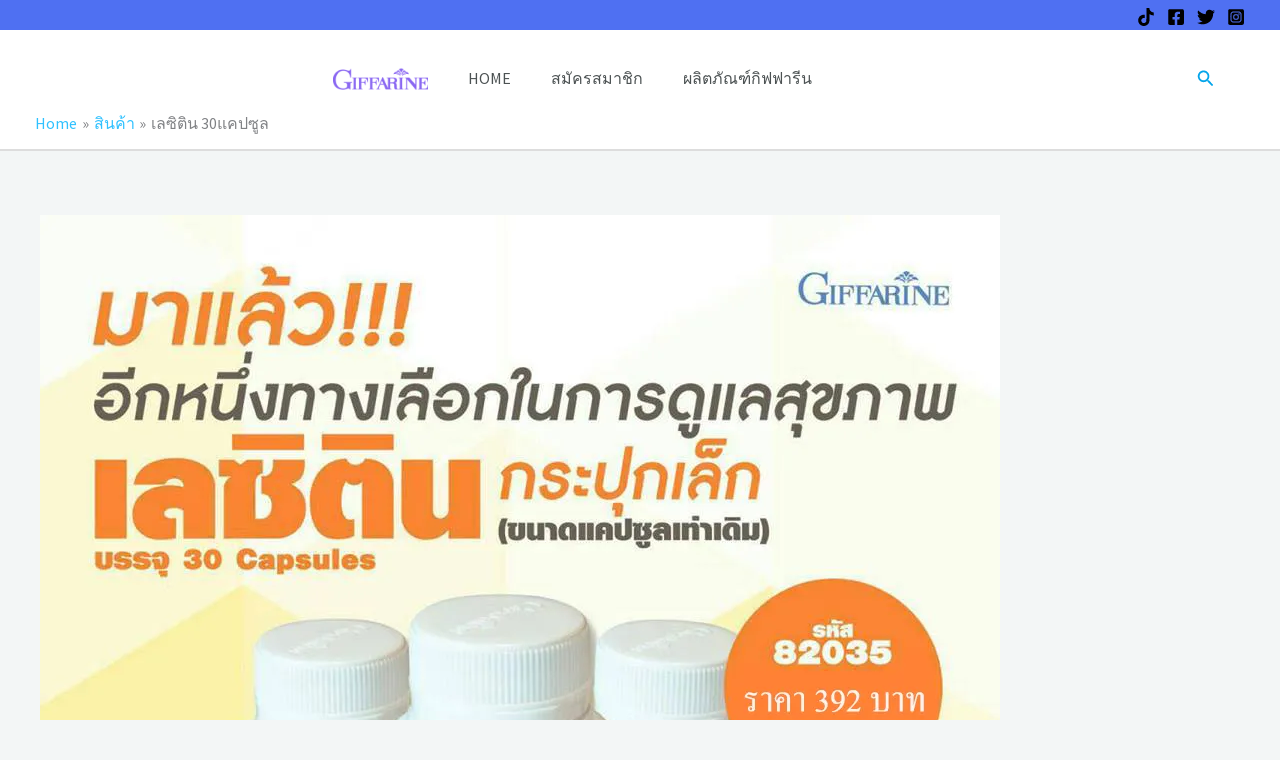

--- FILE ---
content_type: text/html; charset=UTF-8
request_url: https://giftbelive.com/product/%E0%B9%80%E0%B8%A5%E0%B8%8B%E0%B8%B4%E0%B8%95%E0%B8%B4%E0%B8%99-30%E0%B9%81%E0%B8%84%E0%B8%9B%E0%B8%8B%E0%B8%B9%E0%B8%A5/
body_size: 46371
content:
<!DOCTYPE html><html lang="th"><head><meta charset="UTF-8"><meta name="viewport" content="width=device-width, initial-scale=1"><link rel="profile" href="https://gmpg.org/xfn/11"><link rel="preload" href="https://giftbelive.com/wp-content/astra-local-fonts/open-sans/memSYaGs126MiZpBA-UvWbX2vVnXBbObj2OVZyOOSr4dVJWUgsgH1x4gaVI.woff2" as="font" type="font/woff2" crossorigin><link rel="preload" href="https://giftbelive.com/wp-content/astra-local-fonts/playfair-display/nuFvD-vYSZviVYUb_rj3ij__anPXJzDwcbmjWBN2PKeiunDXbtM.woff2" as="font" type="font/woff2" crossorigin><link rel="preload" href="https://giftbelive.com/wp-content/astra-local-fonts/source-sans-pro/6xK3dSBYKcSV-LCoeQqfX1RYOo3qOK7l.woff2" as="font" type="font/woff2" crossorigin><meta name='robots' content='index, follow, max-image-preview:large, max-snippet:-1, max-video-preview:-1' /> <!-- Open Graph Meta Tags generated by MashShare 4.0.47 - https://mashshare.net --><meta property="og:type" content="article" /><meta property="og:title" content="เลซิติน 30แคปซูล" /><meta property="og:description" content="&lt;div class=&quot;text_shortdesc&quot;&gt;ผลิตภัณฑ์เสริมอาหาร เลซิติน ผสมแคโรทีนอยด์ และวิตามิน อี ชนิดแคปซูลนิ่ม (ตรา กิฟฟารีน)&lt;/div&gt;  &lt;div class=&quot;text_desc&quot;&gt;  &lt;div&gt;ส่วนประกอบที่สำคัญใน 1 แคปซูล (1,900 มก.) ประกอบด้วย :&lt;/div&gt;  &lt;div&gt;&lt;/div&gt;  &lt;ul&gt;   	&lt;li&gt;เลซิติน  1,200  มก.(ประกอบไปด้วยฟอสฟาติดิลโคลีน 192 มก.)&lt;/li&gt;   	&lt;li&gt;มีเดียมเชนไตรกลีเซอร์ไรด์  266.4  มก.&lt;/li&gt;  &lt;/ul&gt;  &lt;ul&gt;   	&lt;li&gt;มิกซ์แคโรทีนอยด์  20.0 มก.&lt;/li&gt;   	&lt;li&gt;ดีแอลฟาโทโคฟริลอะซีเตต   13.6 มก.(ให้วิตามิน อี 14.96 IU)&lt;/li&gt;  &lt;/ul&gt;  &lt;/div&gt;  &lt;div class=&quot;text_head_howto&quot;&gt;วิธีใช้ :&lt;/div&gt;  &lt;div class=&quot;text_desc_howto&quot;&gt;ทานวันละ 1 แคปซูล พร้อมอาหาร&lt;/div&gt;  &lt;div class=&quot;text_desc_code&quot;&gt;รหัสสินค้า 82035&lt;/div&gt;  &lt;div class=&quot;text_desc_weight&quot;&gt;ปริมาณสุทธิ : 30.00 แคปซูล&lt;/div&gt;  &lt;div class=&quot;text_desc_weight&quot;&gt;น้ำหนักรวม : 95 กรัม&lt;/div&gt;" /><meta property="og:image" content="https://giftbelive.com/wp-content/uploads/2017/12/48370415_2080018822067721_32899557291039129601_n.jpg" /><meta property="og:url" content="https://giftbelive.com/product/%e0%b9%80%e0%b8%a5%e0%b8%8b%e0%b8%b4%e0%b8%95%e0%b8%b4%e0%b8%99-30%e0%b9%81%e0%b8%84%e0%b8%9b%e0%b8%8b%e0%b8%b9%e0%b8%a5/" /><meta property="og:site_name" content="Giftbelive" /><meta property="article:published_time" content="2020-05-18T02:05:32+07:00" /><meta property="article:modified_time" content="2023-12-24T09:25:55+07:00" /><meta property="og:updated_time" content="2023-12-24T09:25:55+07:00" /> <!-- Open Graph Meta Tags generated by MashShare 4.0.47 - https://www.mashshare.net --><!-- Jetpack Site Verification Tags --><meta name="google-site-verification" content="LNA8SAfjwsF8lEw5z9eT3oizIMTlFlhRM7wEG-XSamY" /><meta name="p:domain_verify" content="ecf0477e8e95e6c149bad7f727e32e79" />  <!-- This site is optimized with the Yoast SEO plugin v26.8 - https://yoast.com/product/yoast-seo-wordpress/ --><title>เลซิติน 30แคปซูล - Giftbelive</title><link rel="canonical" href="https://giftbelive.com/product/เลซิติน-30แคปซูล/" /><meta property="og:locale" content="th_TH" /><meta property="og:type" content="article" /><meta property="og:title" content="เลซิติน 30แคปซูล - Giftbelive" /><meta property="og:description" content="ผลิตภัณฑ์เสริมอาหาร เลซิติน ผสมแคโรทีนอยด์ และวิตามิน อี ชนิดแคปซูลนิ่ม (ตรา กิฟฟารีน)  ส่วนประกอบที่สำคัญใน 1 แคปซูล (1,900 มก.) ประกอบด้วย :    เลซิติน  1,200  มก.(ประกอบไปด้วยฟอสฟาติดิลโคลีน 192 มก.)  มีเดียมเชนไตรกลีเซอร์ไรด์  266.4  มก.    มิกซ์แคโรทีนอยด์  20.0 มก.  ดีแอลฟาโทโคฟริลอะซีเตต   13.6 มก.(ให้วิตามิน อี 14.96 IU)   วิธีใช้ : ทานวันละ 1 แคปซูล พร้อมอาหาร รหัสสินค้า 82035 ปริมาณสุทธิ : 30.00 แคปซูล น้ำหนักรวม : 95 กรัม" /><meta property="og:url" content="https://giftbelive.com/product/เลซิติน-30แคปซูล/" /><meta property="og:site_name" content="Giftbelive" /><meta property="article:modified_time" content="2023-12-24T02:25:55+00:00" /><meta property="og:image" content="https://giftbelive.com/wp-content/uploads/2017/12/48370415_2080018822067721_32899557291039129601_n.jpg" /><meta property="og:image:width" content="960" /><meta property="og:image:height" content="960" /><meta property="og:image:type" content="image/jpeg" /><meta name="twitter:card" content="summary_large_image" /><meta name="twitter:label1" content="Est. reading time" /><meta name="twitter:data1" content="1 นาที" /> <script data-jetpack-boost="ignore" type="application/ld+json" class="yoast-schema-graph">{"@context":"https://schema.org","@graph":[{"@type":"WebPage","@id":"https://giftbelive.com/product/%e0%b9%80%e0%b8%a5%e0%b8%8b%e0%b8%b4%e0%b8%95%e0%b8%b4%e0%b8%99-30%e0%b9%81%e0%b8%84%e0%b8%9b%e0%b8%8b%e0%b8%b9%e0%b8%a5/","url":"https://giftbelive.com/product/%e0%b9%80%e0%b8%a5%e0%b8%8b%e0%b8%b4%e0%b8%95%e0%b8%b4%e0%b8%99-30%e0%b9%81%e0%b8%84%e0%b8%9b%e0%b8%8b%e0%b8%b9%e0%b8%a5/","name":"เลซิติน 30แคปซูล - Giftbelive","isPartOf":{"@id":"https://giftbelive.com/#website"},"primaryImageOfPage":{"@id":"https://giftbelive.com/product/%e0%b9%80%e0%b8%a5%e0%b8%8b%e0%b8%b4%e0%b8%95%e0%b8%b4%e0%b8%99-30%e0%b9%81%e0%b8%84%e0%b8%9b%e0%b8%8b%e0%b8%b9%e0%b8%a5/#primaryimage"},"image":{"@id":"https://giftbelive.com/product/%e0%b9%80%e0%b8%a5%e0%b8%8b%e0%b8%b4%e0%b8%95%e0%b8%b4%e0%b8%99-30%e0%b9%81%e0%b8%84%e0%b8%9b%e0%b8%8b%e0%b8%b9%e0%b8%a5/#primaryimage"},"thumbnailUrl":"https://i0.wp.com/giftbelive.com/wp-content/uploads/2017/12/48370415_2080018822067721_32899557291039129601_n.jpg?fit=960%2C960&ssl=1","datePublished":"2020-05-17T19:05:32+00:00","dateModified":"2023-12-24T02:25:55+00:00","breadcrumb":{"@id":"https://giftbelive.com/product/%e0%b9%80%e0%b8%a5%e0%b8%8b%e0%b8%b4%e0%b8%95%e0%b8%b4%e0%b8%99-30%e0%b9%81%e0%b8%84%e0%b8%9b%e0%b8%8b%e0%b8%b9%e0%b8%a5/#breadcrumb"},"inLanguage":"th","potentialAction":[{"@type":"ReadAction","target":["https://giftbelive.com/product/%e0%b9%80%e0%b8%a5%e0%b8%8b%e0%b8%b4%e0%b8%95%e0%b8%b4%e0%b8%99-30%e0%b9%81%e0%b8%84%e0%b8%9b%e0%b8%8b%e0%b8%b9%e0%b8%a5/"]}]},{"@type":"ImageObject","inLanguage":"th","@id":"https://giftbelive.com/product/%e0%b9%80%e0%b8%a5%e0%b8%8b%e0%b8%b4%e0%b8%95%e0%b8%b4%e0%b8%99-30%e0%b9%81%e0%b8%84%e0%b8%9b%e0%b8%8b%e0%b8%b9%e0%b8%a5/#primaryimage","url":"https://i0.wp.com/giftbelive.com/wp-content/uploads/2017/12/48370415_2080018822067721_32899557291039129601_n.jpg?fit=960%2C960&ssl=1","contentUrl":"https://i0.wp.com/giftbelive.com/wp-content/uploads/2017/12/48370415_2080018822067721_32899557291039129601_n.jpg?fit=960%2C960&ssl=1","width":960,"height":960,"caption":"เลซิติน30แคปซูล"},{"@type":"BreadcrumbList","@id":"https://giftbelive.com/product/%e0%b9%80%e0%b8%a5%e0%b8%8b%e0%b8%b4%e0%b8%95%e0%b8%b4%e0%b8%99-30%e0%b9%81%e0%b8%84%e0%b8%9b%e0%b8%8b%e0%b8%b9%e0%b8%a5/#breadcrumb","itemListElement":[{"@type":"ListItem","position":1,"name":"Home","item":"https://giftbelive.com/"},{"@type":"ListItem","position":2,"name":"Shop","item":"https://giftbelive.com/shop/"},{"@type":"ListItem","position":3,"name":"เลซิติน 30แคปซูล"}]},{"@type":"WebSite","@id":"https://giftbelive.com/#website","url":"https://giftbelive.com/","name":"Giftbelive","description":"ซื้อง่ายส่งถึงบ้าน ชำระปลายทาง สั่งเลย","publisher":{"@id":"https://giftbelive.com/#/schema/person/45cc90722d8bb4960a8be968a8f20101"},"potentialAction":[{"@type":"SearchAction","target":{"@type":"EntryPoint","urlTemplate":"https://giftbelive.com/?s={search_term_string}"},"query-input":{"@type":"PropertyValueSpecification","valueRequired":true,"valueName":"search_term_string"}}],"inLanguage":"th"},{"@type":["Person","Organization"],"@id":"https://giftbelive.com/#/schema/person/45cc90722d8bb4960a8be968a8f20101","name":"admin","image":{"@type":"ImageObject","inLanguage":"th","@id":"https://giftbelive.com/#/schema/person/image/","url":"https://i0.wp.com/giftbelive.com/wp-content/uploads/2019/05/cropped-giffarinecenter_1-3.png?fit=402%2C100&ssl=1","contentUrl":"https://i0.wp.com/giftbelive.com/wp-content/uploads/2019/05/cropped-giffarinecenter_1-3.png?fit=402%2C100&ssl=1","width":402,"height":100,"caption":"admin"},"logo":{"@id":"https://giftbelive.com/#/schema/person/image/"}}]}</script> <!-- / Yoast SEO plugin. --><link rel='dns-prefetch' href='//stats.wp.com' /><link rel='dns-prefetch' href='//v0.wordpress.com' /><link rel='dns-prefetch' href='//widgets.wp.com' /><link rel='dns-prefetch' href='//s0.wp.com' /><link rel='dns-prefetch' href='//0.gravatar.com' /><link rel='dns-prefetch' href='//1.gravatar.com' /><link rel='dns-prefetch' href='//2.gravatar.com' /><link rel='dns-prefetch' href='//jetpack.wordpress.com' /><link rel='dns-prefetch' href='//public-api.wordpress.com' /><link rel='dns-prefetch' href='//www.googletagmanager.com' /><link rel='dns-prefetch' href='//pagead2.googlesyndication.com' /><link rel='preconnect' href='//i0.wp.com' /><link rel='preconnect' href='//c0.wp.com' /><link rel="alternate" type="application/rss+xml" title="Giftbelive &raquo; ฟีด" href="https://giftbelive.com/feed/" /><link rel="alternate" type="application/rss+xml" title="Giftbelive &raquo; ฟีดความเห็น" href="https://giftbelive.com/comments/feed/" /><link rel="alternate" type="application/rss+xml" title="Giftbelive &raquo; เลซิติน 30แคปซูล ฟีดความเห็น" href="https://giftbelive.com/product/%e0%b9%80%e0%b8%a5%e0%b8%8b%e0%b8%b4%e0%b8%95%e0%b8%b4%e0%b8%99-30%e0%b9%81%e0%b8%84%e0%b8%9b%e0%b8%8b%e0%b8%b9%e0%b8%a5/feed/" /><link rel="alternate" title="oEmbed (JSON)" type="application/json+oembed" href="https://giftbelive.com/wp-json/oembed/1.0/embed?url=https%3A%2F%2Fgiftbelive.com%2Fproduct%2F%25e0%25b9%2580%25e0%25b8%25a5%25e0%25b8%258b%25e0%25b8%25b4%25e0%25b8%2595%25e0%25b8%25b4%25e0%25b8%2599-30%25e0%25b9%2581%25e0%25b8%2584%25e0%25b8%259b%25e0%25b8%258b%25e0%25b8%25b9%25e0%25b8%25a5%2F" /><link rel="alternate" title="oEmbed (XML)" type="text/xml+oembed" href="https://giftbelive.com/wp-json/oembed/1.0/embed?url=https%3A%2F%2Fgiftbelive.com%2Fproduct%2F%25e0%25b9%2580%25e0%25b8%25a5%25e0%25b8%258b%25e0%25b8%25b4%25e0%25b8%2595%25e0%25b8%25b4%25e0%25b8%2599-30%25e0%25b9%2581%25e0%25b8%2584%25e0%25b8%259b%25e0%25b8%258b%25e0%25b8%25b9%25e0%25b8%25a5%2F&#038;format=xml" /> <!-- This site uses the Google Analytics by ExactMetrics plugin v7.23.1 - Using Analytics tracking - https://www.exactmetrics.com/ --> <!-- Note: ExactMetrics is not currently configured on this site. The site owner needs to authenticate with Google Analytics in the ExactMetrics settings panel. --> <!-- No tracking code set --> <!-- / Google Analytics by ExactMetrics --><link rel='stylesheet' id='all-css-05b8c95430ef016462e1495a3284a491' href='https://giftbelive.com/wp-content/boost-cache/static/a8528365e4.min.css' type='text/css' media='all' /><style id='astra-theme-css-inline-css'>:root{--ast-post-nav-space:0;--ast-container-default-xlg-padding:6.67em;--ast-container-default-lg-padding:5.67em;--ast-container-default-slg-padding:4.34em;--ast-container-default-md-padding:3.34em;--ast-container-default-sm-padding:6.67em;--ast-container-default-xs-padding:2.4em;--ast-container-default-xxs-padding:1.4em;--ast-code-block-background:#EEEEEE;--ast-comment-inputs-background:#FAFAFA;--ast-normal-container-width:1200px;--ast-narrow-container-width:750px;--ast-blog-title-font-weight:normal;--ast-blog-meta-weight:inherit;--ast-global-color-primary:var(--ast-global-color-5);--ast-global-color-secondary:var(--ast-global-color-4);--ast-global-color-alternate-background:var(--ast-global-color-7);--ast-global-color-subtle-background:var(--ast-global-color-6);--ast-bg-style-guide:#F8FAFC;--ast-shadow-style-guide:0px 0px 4px 0 #00000057;--ast-global-dark-bg-style:#fff;--ast-global-dark-lfs:#fbfbfb;--ast-widget-bg-color:#fafafa;--ast-wc-container-head-bg-color:#fbfbfb;--ast-title-layout-bg:#eeeeee;--ast-search-border-color:#e7e7e7;--ast-lifter-hover-bg:#e6e6e6;--ast-gallery-block-color:#000;--srfm-color-input-label:var(--ast-global-color-2);}html{font-size:100%;}a,.page-title{color:var(--ast-global-color-0);}a:hover,a:focus{color:var(--ast-global-color-1);}body,button,input,select,textarea,.ast-button,.ast-custom-button{font-family:'Source Sans Pro',sans-serif;font-weight:400;font-size:16px;font-size:1rem;line-height:var(--ast-body-line-height,1.6em);}blockquote{color:var(--ast-global-color-3);}h1,h2,h3,h4,h5,h6,.entry-content :where(h1,h2,h3,h4,h5,h6),.entry-content :where(h1,h2,h3,h4,h5,h6) a,.site-title,.site-title a{font-family:'Playfair Display',serif;font-weight:700;}.site-title{font-size:25px;font-size:1.5625rem;display:none;}header .custom-logo-link img{max-width:95px;width:95px;}.astra-logo-svg{width:95px;}.site-header .site-description{font-size:15px;font-size:0.9375rem;display:none;}.entry-title{font-size:30px;font-size:1.875rem;}.archive .ast-article-post .ast-article-inner,.blog .ast-article-post .ast-article-inner,.archive .ast-article-post .ast-article-inner:hover,.blog .ast-article-post .ast-article-inner:hover{overflow:hidden;}h1,.entry-content :where(h1),.entry-content :where(h1) a{font-size:52px;font-size:3.25rem;font-family:'Playfair Display',serif;line-height:1.3em;}h2,.entry-content :where(h2),.entry-content :where(h2) a{font-size:34px;font-size:2.125rem;font-family:'Playfair Display',serif;line-height:1.3em;}h3,.entry-content :where(h3),.entry-content :where(h3) a{font-size:24px;font-size:1.5rem;font-family:'Playfair Display',serif;line-height:1.5em;}h4,.entry-content :where(h4),.entry-content :where(h4) a{font-size:20px;font-size:1.25rem;line-height:1.2em;font-family:'Playfair Display',serif;}h5,.entry-content :where(h5),.entry-content :where(h5) a{font-size:17px;font-size:1.0625rem;line-height:1.2em;font-family:'Playfair Display',serif;}h6,.entry-content :where(h6),.entry-content :where(h6) a{font-size:15px;font-size:0.9375rem;line-height:1.25em;font-family:'Playfair Display',serif;}::selection{background-color:var(--ast-global-color-0);color:#000000;}body,h1,h2,h3,h4,h5,h6,.entry-title a,.entry-content :where(h1,h2,h3,h4,h5,h6),.entry-content :where(h1,h2,h3,h4,h5,h6) a{color:var(--ast-global-color-3);}.tagcloud a:hover,.tagcloud a:focus,.tagcloud a.current-item{color:#000000;border-color:var(--ast-global-color-0);background-color:var(--ast-global-color-0);}input:focus,input[type="text"]:focus,input[type="email"]:focus,input[type="url"]:focus,input[type="password"]:focus,input[type="reset"]:focus,input[type="search"]:focus,textarea:focus{border-color:var(--ast-global-color-0);}input[type="radio"]:checked,input[type=reset],input[type="checkbox"]:checked,input[type="checkbox"]:hover:checked,input[type="checkbox"]:focus:checked,input[type=range]::-webkit-slider-thumb{border-color:var(--ast-global-color-0);background-color:var(--ast-global-color-0);box-shadow:none;}.site-footer a:hover + .post-count,.site-footer a:focus + .post-count{background:var(--ast-global-color-0);border-color:var(--ast-global-color-0);}.single .nav-links .nav-previous,.single .nav-links .nav-next{color:var(--ast-global-color-0);}.entry-meta,.entry-meta *{line-height:1.45;color:var(--ast-global-color-0);}.entry-meta a:not(.ast-button):hover,.entry-meta a:not(.ast-button):hover *,.entry-meta a:not(.ast-button):focus,.entry-meta a:not(.ast-button):focus *,.page-links > .page-link,.page-links .page-link:hover,.post-navigation a:hover{color:var(--ast-global-color-1);}#cat option,.secondary .calendar_wrap thead a,.secondary .calendar_wrap thead a:visited{color:var(--ast-global-color-0);}.secondary .calendar_wrap #today,.ast-progress-val span{background:var(--ast-global-color-0);}.secondary a:hover + .post-count,.secondary a:focus + .post-count{background:var(--ast-global-color-0);border-color:var(--ast-global-color-0);}.calendar_wrap #today > a{color:#000000;}.page-links .page-link,.single .post-navigation a{color:var(--ast-global-color-0);}.ast-search-menu-icon .search-form button.search-submit{padding:0 4px;}.ast-search-menu-icon form.search-form{padding-right:0;}.ast-search-menu-icon.slide-search input.search-field{width:0;}.ast-header-search .ast-search-menu-icon.ast-dropdown-active .search-form,.ast-header-search .ast-search-menu-icon.ast-dropdown-active .search-field:focus{transition:all 0.2s;}.search-form input.search-field:focus{outline:none;}.wp-block-latest-posts > li > a{color:var(--ast-global-color-2);}.widget-title,.widget .wp-block-heading{font-size:22px;font-size:1.375rem;color:var(--ast-global-color-3);}.ast-search-menu-icon.slide-search a:focus-visible:focus-visible,.astra-search-icon:focus-visible,#close:focus-visible,a:focus-visible,.ast-menu-toggle:focus-visible,.site .skip-link:focus-visible,.wp-block-loginout input:focus-visible,.wp-block-search.wp-block-search__button-inside .wp-block-search__inside-wrapper,.ast-header-navigation-arrow:focus-visible,.woocommerce .wc-proceed-to-checkout > .checkout-button:focus-visible,.woocommerce .woocommerce-MyAccount-navigation ul li a:focus-visible,.ast-orders-table__row .ast-orders-table__cell:focus-visible,.woocommerce .woocommerce-order-details .order-again > .button:focus-visible,.woocommerce .woocommerce-message a.button.wc-forward:focus-visible,.woocommerce #minus_qty:focus-visible,.woocommerce #plus_qty:focus-visible,a#ast-apply-coupon:focus-visible,.woocommerce .woocommerce-info a:focus-visible,.woocommerce .astra-shop-summary-wrap a:focus-visible,.woocommerce a.wc-forward:focus-visible,#ast-apply-coupon:focus-visible,.woocommerce-js .woocommerce-mini-cart-item a.remove:focus-visible,#close:focus-visible,.button.search-submit:focus-visible,#search_submit:focus,.normal-search:focus-visible,.ast-header-account-wrap:focus-visible,.woocommerce .ast-on-card-button.ast-quick-view-trigger:focus,.astra-cart-drawer-close:focus,.ast-single-variation:focus,.ast-woocommerce-product-gallery__image:focus,.ast-button:focus,.woocommerce-product-gallery--with-images [data-controls="prev"]:focus-visible,.woocommerce-product-gallery--with-images [data-controls="next"]:focus-visible{outline-style:dotted;outline-color:inherit;outline-width:thin;}input:focus,input[type="text"]:focus,input[type="email"]:focus,input[type="url"]:focus,input[type="password"]:focus,input[type="reset"]:focus,input[type="search"]:focus,input[type="number"]:focus,textarea:focus,.wp-block-search__input:focus,[data-section="section-header-mobile-trigger"] .ast-button-wrap .ast-mobile-menu-trigger-minimal:focus,.ast-mobile-popup-drawer.active .menu-toggle-close:focus,.woocommerce-ordering select.orderby:focus,#ast-scroll-top:focus,#coupon_code:focus,.woocommerce-page #comment:focus,.woocommerce #reviews #respond input#submit:focus,.woocommerce a.add_to_cart_button:focus,.woocommerce .button.single_add_to_cart_button:focus,.woocommerce .woocommerce-cart-form button:focus,.woocommerce .woocommerce-cart-form__cart-item .quantity .qty:focus,.woocommerce .woocommerce-billing-fields .woocommerce-billing-fields__field-wrapper .woocommerce-input-wrapper > .input-text:focus,.woocommerce #order_comments:focus,.woocommerce #place_order:focus,.woocommerce .woocommerce-address-fields .woocommerce-address-fields__field-wrapper .woocommerce-input-wrapper > .input-text:focus,.woocommerce .woocommerce-MyAccount-content form button:focus,.woocommerce .woocommerce-MyAccount-content .woocommerce-EditAccountForm .woocommerce-form-row .woocommerce-Input.input-text:focus,.woocommerce .ast-woocommerce-container .woocommerce-pagination ul.page-numbers li a:focus,body #content .woocommerce form .form-row .select2-container--default .select2-selection--single:focus,#ast-coupon-code:focus,.woocommerce.woocommerce-js .quantity input[type=number]:focus,.woocommerce-js .woocommerce-mini-cart-item .quantity input[type=number]:focus,.woocommerce p#ast-coupon-trigger:focus{border-style:dotted;border-color:inherit;border-width:thin;}input{outline:none;}.woocommerce-js input[type=text]:focus,.woocommerce-js input[type=email]:focus,.woocommerce-js textarea:focus,input[type=number]:focus,.comments-area textarea#comment:focus,.comments-area textarea#comment:active,.comments-area .ast-comment-formwrap input[type="text"]:focus,.comments-area .ast-comment-formwrap input[type="text"]:active{outline-style:unset;outline-color:inherit;outline-width:thin;}.site-logo-img img{filter:url(#ast-img-color-filter); transition:all 0.2s linear;}body .ast-oembed-container *{position:absolute;top:0;width:100%;height:100%;left:0;}body .wp-block-embed-pocket-casts .ast-oembed-container *{position:unset;}.ast-single-post-featured-section + article {margin-top: 2em;}.site-content .ast-single-post-featured-section img {width: 100%;overflow: hidden;object-fit: cover;}.site > .ast-single-related-posts-container {margin-top: 0;}@media (min-width: 922px) {.ast-desktop .ast-container--narrow {max-width: var(--ast-narrow-container-width);margin: 0 auto;}}@media (max-width:921.9px){#ast-desktop-header{display:none;}}@media (min-width:922px){#ast-mobile-header{display:none;}}@media( max-width: 420px ) {.single .nav-links .nav-previous,.single .nav-links .nav-next {width: 100%;text-align: center;}}.wp-block-buttons.aligncenter{justify-content:center;}@media (max-width:921px){.ast-theme-transparent-header #primary,.ast-theme-transparent-header #secondary{padding:0;}}@media (max-width:921px){.ast-plain-container.ast-no-sidebar #primary{padding:0;}}.ast-plain-container.ast-no-sidebar #primary{margin-top:0;margin-bottom:0;}.wp-block-buttons .wp-block-button.is-style-outline .wp-block-button__link.wp-element-button,.ast-outline-button,.wp-block-uagb-buttons-child .uagb-buttons-repeater.ast-outline-button{border-color:var(--ast-global-color-1);border-top-width:2px;border-right-width:2px;border-bottom-width:2px;border-left-width:2px;font-family:'Open Sans',sans-serif;font-weight:600;font-size:14px;font-size:0.875rem;line-height:1em;text-transform:uppercase;border-top-left-radius:60px;border-top-right-radius:60px;border-bottom-right-radius:60px;border-bottom-left-radius:60px;}.wp-block-button.is-style-outline .wp-block-button__link:hover,.wp-block-buttons .wp-block-button.is-style-outline .wp-block-button__link:focus,.wp-block-buttons .wp-block-button.is-style-outline > .wp-block-button__link:not(.has-text-color):hover,.wp-block-buttons .wp-block-button.wp-block-button__link.is-style-outline:not(.has-text-color):hover,.ast-outline-button:hover,.ast-outline-button:focus,.wp-block-uagb-buttons-child .uagb-buttons-repeater.ast-outline-button:hover,.wp-block-uagb-buttons-child .uagb-buttons-repeater.ast-outline-button:focus{background-color:var(--ast-global-color-0);}.wp-block-button .wp-block-button__link.wp-element-button.is-style-outline:not(.has-background),.wp-block-button.is-style-outline>.wp-block-button__link.wp-element-button:not(.has-background),.ast-outline-button{background-color:var(--ast-global-color-1);}.entry-content[data-ast-blocks-layout] > figure{margin-bottom:1em;}.elementor-widget-container .elementor-loop-container .e-loop-item[data-elementor-type="loop-item"]{width:100%;}@media (max-width:921px){.ast-left-sidebar #content > .ast-container{display:flex;flex-direction:column-reverse;width:100%;}.ast-separate-container .ast-article-post,.ast-separate-container .ast-article-single{padding:1.5em 2.14em;}.ast-author-box img.avatar{margin:20px 0 0 0;}}@media (min-width:922px){.ast-separate-container.ast-right-sidebar #primary,.ast-separate-container.ast-left-sidebar #primary{border:0;}.search-no-results.ast-separate-container #primary{margin-bottom:4em;}}.elementor-widget-button .elementor-button{border-style:solid;text-decoration:none;border-top-width:0;border-right-width:0;border-left-width:0;border-bottom-width:0;}body .elementor-button.elementor-size-sm,body .elementor-button.elementor-size-xs,body .elementor-button.elementor-size-md,body .elementor-button.elementor-size-lg,body .elementor-button.elementor-size-xl,body .elementor-button{border-top-left-radius:60px;border-top-right-radius:60px;border-bottom-right-radius:60px;border-bottom-left-radius:60px;padding-top:17px;padding-right:34px;padding-bottom:17px;padding-left:34px;}.elementor-widget-button .elementor-button{border-color:var(--ast-global-color-1);background-color:var(--ast-global-color-1);}.elementor-widget-button .elementor-button:hover,.elementor-widget-button .elementor-button:focus{color:var(--ast-global-color-5);background-color:var(--ast-global-color-0);border-color:var(--ast-global-color-0);}.wp-block-button .wp-block-button__link ,.elementor-widget-button .elementor-button,.elementor-widget-button .elementor-button:visited{color:var(--ast-global-color-5);}.elementor-widget-button .elementor-button{font-family:'Open Sans',sans-serif;font-weight:600;font-size:14px;font-size:0.875rem;line-height:1em;text-transform:uppercase;}body .elementor-button.elementor-size-sm,body .elementor-button.elementor-size-xs,body .elementor-button.elementor-size-md,body .elementor-button.elementor-size-lg,body .elementor-button.elementor-size-xl,body .elementor-button{font-size:14px;font-size:0.875rem;}.wp-block-button .wp-block-button__link:hover,.wp-block-button .wp-block-button__link:focus{color:var(--ast-global-color-5);background-color:var(--ast-global-color-0);border-color:var(--ast-global-color-0);}.elementor-widget-heading h1.elementor-heading-title{line-height:1.3em;}.elementor-widget-heading h2.elementor-heading-title{line-height:1.3em;}.elementor-widget-heading h3.elementor-heading-title{line-height:1.5em;}.elementor-widget-heading h4.elementor-heading-title{line-height:1.2em;}.elementor-widget-heading h5.elementor-heading-title{line-height:1.2em;}.elementor-widget-heading h6.elementor-heading-title{line-height:1.25em;}.wp-block-button .wp-block-button__link,.wp-block-search .wp-block-search__button,body .wp-block-file .wp-block-file__button{border-color:var(--ast-global-color-1);background-color:var(--ast-global-color-1);color:var(--ast-global-color-5);font-family:'Open Sans',sans-serif;font-weight:600;line-height:1em;text-transform:uppercase;font-size:14px;font-size:0.875rem;border-top-left-radius:60px;border-top-right-radius:60px;border-bottom-right-radius:60px;border-bottom-left-radius:60px;padding-top:17px;padding-right:34px;padding-bottom:17px;padding-left:34px;}.menu-toggle,button,.ast-button,.ast-custom-button,.button,input#submit,input[type="button"],input[type="submit"],input[type="reset"],form[CLASS*="wp-block-search__"].wp-block-search .wp-block-search__inside-wrapper .wp-block-search__button,body .wp-block-file .wp-block-file__button{border-style:solid;border-top-width:0;border-right-width:0;border-left-width:0;border-bottom-width:0;color:var(--ast-global-color-5);border-color:var(--ast-global-color-1);background-color:var(--ast-global-color-1);padding-top:17px;padding-right:34px;padding-bottom:17px;padding-left:34px;font-family:'Open Sans',sans-serif;font-weight:600;font-size:14px;font-size:0.875rem;line-height:1em;text-transform:uppercase;border-top-left-radius:60px;border-top-right-radius:60px;border-bottom-right-radius:60px;border-bottom-left-radius:60px;}button:focus,.menu-toggle:hover,button:hover,.ast-button:hover,.ast-custom-button:hover .button:hover,.ast-custom-button:hover ,input[type=reset]:hover,input[type=reset]:focus,input#submit:hover,input#submit:focus,input[type="button"]:hover,input[type="button"]:focus,input[type="submit"]:hover,input[type="submit"]:focus,form[CLASS*="wp-block-search__"].wp-block-search .wp-block-search__inside-wrapper .wp-block-search__button:hover,form[CLASS*="wp-block-search__"].wp-block-search .wp-block-search__inside-wrapper .wp-block-search__button:focus,body .wp-block-file .wp-block-file__button:hover,body .wp-block-file .wp-block-file__button:focus{color:var(--ast-global-color-5);background-color:var(--ast-global-color-0);border-color:var(--ast-global-color-0);}@media (max-width:921px){.ast-mobile-header-stack .main-header-bar .ast-search-menu-icon{display:inline-block;}.ast-header-break-point.ast-header-custom-item-outside .ast-mobile-header-stack .main-header-bar .ast-search-icon{margin:0;}.ast-comment-avatar-wrap img{max-width:2.5em;}.ast-comment-meta{padding:0 1.8888em 1.3333em;}.ast-separate-container .ast-comment-list li.depth-1{padding:1.5em 2.14em;}.ast-separate-container .comment-respond{padding:2em 2.14em;}}@media (min-width:544px){.ast-container{max-width:100%;}}@media (max-width:544px){.ast-separate-container .ast-article-post,.ast-separate-container .ast-article-single,.ast-separate-container .comments-title,.ast-separate-container .ast-archive-description{padding:1.5em 1em;}.ast-separate-container #content .ast-container{padding-left:0.54em;padding-right:0.54em;}.ast-separate-container .ast-comment-list .bypostauthor{padding:.5em;}.ast-search-menu-icon.ast-dropdown-active .search-field{width:170px;}}@media (max-width:921px){.ast-header-break-point .ast-search-menu-icon.slide-search .search-form{right:0;}.ast-header-break-point .ast-mobile-header-stack .ast-search-menu-icon.slide-search .search-form{right:-1em;}} #ast-mobile-header .ast-site-header-cart-li a{pointer-events:none;}body,.ast-separate-container{background-color:var(--ast-global-color-4);background-image:none;}@media (max-width:921px){.site-title{display:none;}.site-header .site-description{display:none;}h1,.entry-content :where(h1),.entry-content :where(h1) a{font-size:30px;}h2,.entry-content :where(h2),.entry-content :where(h2) a{font-size:25px;}h3,.entry-content :where(h3),.entry-content :where(h3) a{font-size:20px;}.astra-logo-svg{width:120px;}header .custom-logo-link img,.ast-header-break-point .site-logo-img .custom-mobile-logo-link img{max-width:120px;width:120px;}}@media (max-width:544px){.site-title{display:none;}.site-header .site-description{display:none;}h1,.entry-content :where(h1),.entry-content :where(h1) a{font-size:30px;}h2,.entry-content :where(h2),.entry-content :where(h2) a{font-size:20px;}h3,.entry-content :where(h3),.entry-content :where(h3) a{font-size:20px;}h4,.entry-content :where(h4),.entry-content :where(h4) a{font-size:17px;font-size:1.0625rem;}h5,.entry-content :where(h5),.entry-content :where(h5) a{font-size:16px;font-size:1rem;}header .custom-logo-link img,.ast-header-break-point .site-branding img,.ast-header-break-point .custom-logo-link img{max-width:120px;width:120px;}.astra-logo-svg{width:120px;}.ast-header-break-point .site-logo-img .custom-mobile-logo-link img{max-width:120px;}}@media (max-width:921px){html{font-size:91.2%;}}@media (max-width:544px){html{font-size:91.2%;}}@media (min-width:922px){.ast-container{max-width:1240px;}}@media (min-width:922px){.site-content .ast-container{display:flex;}}@media (max-width:921px){.site-content .ast-container{flex-direction:column;}}@media (min-width:922px){.main-header-menu .sub-menu .menu-item.ast-left-align-sub-menu:hover > .sub-menu,.main-header-menu .sub-menu .menu-item.ast-left-align-sub-menu.focus > .sub-menu{margin-left:-2px;}}.site .comments-area{padding-bottom:3em;}.wp-block-file {display: flex;align-items: center;flex-wrap: wrap;justify-content: space-between;}.wp-block-pullquote {border: none;}.wp-block-pullquote blockquote::before {content: "\201D";font-family: "Helvetica",sans-serif;display: flex;transform: rotate( 180deg );font-size: 6rem;font-style: normal;line-height: 1;font-weight: bold;align-items: center;justify-content: center;}.has-text-align-right > blockquote::before {justify-content: flex-start;}.has-text-align-left > blockquote::before {justify-content: flex-end;}figure.wp-block-pullquote.is-style-solid-color blockquote {max-width: 100%;text-align: inherit;}:root {--wp--custom--ast-default-block-top-padding: 3em;--wp--custom--ast-default-block-right-padding: 3em;--wp--custom--ast-default-block-bottom-padding: 3em;--wp--custom--ast-default-block-left-padding: 3em;--wp--custom--ast-container-width: 1200px;--wp--custom--ast-content-width-size: 1200px;--wp--custom--ast-wide-width-size: calc(1200px + var(--wp--custom--ast-default-block-left-padding) + var(--wp--custom--ast-default-block-right-padding));}.ast-narrow-container {--wp--custom--ast-content-width-size: 750px;--wp--custom--ast-wide-width-size: 750px;}@media(max-width: 921px) {:root {--wp--custom--ast-default-block-top-padding: 3em;--wp--custom--ast-default-block-right-padding: 2em;--wp--custom--ast-default-block-bottom-padding: 3em;--wp--custom--ast-default-block-left-padding: 2em;}}@media(max-width: 544px) {:root {--wp--custom--ast-default-block-top-padding: 3em;--wp--custom--ast-default-block-right-padding: 1.5em;--wp--custom--ast-default-block-bottom-padding: 3em;--wp--custom--ast-default-block-left-padding: 1.5em;}}.entry-content > .wp-block-group,.entry-content > .wp-block-cover,.entry-content > .wp-block-columns {padding-top: var(--wp--custom--ast-default-block-top-padding);padding-right: var(--wp--custom--ast-default-block-right-padding);padding-bottom: var(--wp--custom--ast-default-block-bottom-padding);padding-left: var(--wp--custom--ast-default-block-left-padding);}.ast-plain-container.ast-no-sidebar .entry-content > .alignfull,.ast-page-builder-template .ast-no-sidebar .entry-content > .alignfull {margin-left: calc( -50vw + 50%);margin-right: calc( -50vw + 50%);max-width: 100vw;width: 100vw;}.ast-plain-container.ast-no-sidebar .entry-content .alignfull .alignfull,.ast-page-builder-template.ast-no-sidebar .entry-content .alignfull .alignfull,.ast-plain-container.ast-no-sidebar .entry-content .alignfull .alignwide,.ast-page-builder-template.ast-no-sidebar .entry-content .alignfull .alignwide,.ast-plain-container.ast-no-sidebar .entry-content .alignwide .alignfull,.ast-page-builder-template.ast-no-sidebar .entry-content .alignwide .alignfull,.ast-plain-container.ast-no-sidebar .entry-content .alignwide .alignwide,.ast-page-builder-template.ast-no-sidebar .entry-content .alignwide .alignwide,.ast-plain-container.ast-no-sidebar .entry-content .wp-block-column .alignfull,.ast-page-builder-template.ast-no-sidebar .entry-content .wp-block-column .alignfull,.ast-plain-container.ast-no-sidebar .entry-content .wp-block-column .alignwide,.ast-page-builder-template.ast-no-sidebar .entry-content .wp-block-column .alignwide {margin-left: auto;margin-right: auto;width: 100%;}[data-ast-blocks-layout] .wp-block-separator:not(.is-style-dots) {height: 0;}[data-ast-blocks-layout] .wp-block-separator {margin: 20px auto;}[data-ast-blocks-layout] .wp-block-separator:not(.is-style-wide):not(.is-style-dots) {max-width: 100px;}[data-ast-blocks-layout] .wp-block-separator.has-background {padding: 0;}.entry-content[data-ast-blocks-layout] > * {max-width: var(--wp--custom--ast-content-width-size);margin-left: auto;margin-right: auto;}.entry-content[data-ast-blocks-layout] > .alignwide {max-width: var(--wp--custom--ast-wide-width-size);}.entry-content[data-ast-blocks-layout] .alignfull {max-width: none;}.entry-content .wp-block-columns {margin-bottom: 0;}blockquote {margin: 1.5em;border-color: rgba(0,0,0,0.05);}.wp-block-quote:not(.has-text-align-right):not(.has-text-align-center) {border-left: 5px solid rgba(0,0,0,0.05);}.has-text-align-right > blockquote,blockquote.has-text-align-right {border-right: 5px solid rgba(0,0,0,0.05);}.has-text-align-left > blockquote,blockquote.has-text-align-left {border-left: 5px solid rgba(0,0,0,0.05);}.wp-block-site-tagline,.wp-block-latest-posts .read-more {margin-top: 15px;}.wp-block-loginout p label {display: block;}.wp-block-loginout p:not(.login-remember):not(.login-submit) input {width: 100%;}.wp-block-loginout input:focus {border-color: transparent;}.wp-block-loginout input:focus {outline: thin dotted;}.entry-content .wp-block-media-text .wp-block-media-text__content {padding: 0 0 0 8%;}.entry-content .wp-block-media-text.has-media-on-the-right .wp-block-media-text__content {padding: 0 8% 0 0;}.entry-content .wp-block-media-text.has-background .wp-block-media-text__content {padding: 8%;}.entry-content .wp-block-cover:not([class*="background-color"]):not(.has-text-color.has-link-color) .wp-block-cover__inner-container,.entry-content .wp-block-cover:not([class*="background-color"]) .wp-block-cover-image-text,.entry-content .wp-block-cover:not([class*="background-color"]) .wp-block-cover-text,.entry-content .wp-block-cover-image:not([class*="background-color"]) .wp-block-cover__inner-container,.entry-content .wp-block-cover-image:not([class*="background-color"]) .wp-block-cover-image-text,.entry-content .wp-block-cover-image:not([class*="background-color"]) .wp-block-cover-text {color: var(--ast-global-color-primary,var(--ast-global-color-5));}.wp-block-loginout .login-remember input {width: 1.1rem;height: 1.1rem;margin: 0 5px 4px 0;vertical-align: middle;}.wp-block-latest-posts > li > *:first-child,.wp-block-latest-posts:not(.is-grid) > li:first-child {margin-top: 0;}.entry-content > .wp-block-buttons,.entry-content > .wp-block-uagb-buttons {margin-bottom: 1.5em;}.wp-block-search__inside-wrapper .wp-block-search__input {padding: 0 10px;color: var(--ast-global-color-3);background: var(--ast-global-color-primary,var(--ast-global-color-5));border-color: var(--ast-border-color);}.wp-block-latest-posts .read-more {margin-bottom: 1.5em;}.wp-block-search__no-button .wp-block-search__inside-wrapper .wp-block-search__input {padding-top: 5px;padding-bottom: 5px;}.wp-block-latest-posts .wp-block-latest-posts__post-date,.wp-block-latest-posts .wp-block-latest-posts__post-author {font-size: 1rem;}.wp-block-latest-posts > li > *,.wp-block-latest-posts:not(.is-grid) > li {margin-top: 12px;margin-bottom: 12px;}.ast-page-builder-template .entry-content[data-ast-blocks-layout] > *,.ast-page-builder-template .entry-content[data-ast-blocks-layout] > .alignfull:where(:not(.wp-block-group):not(.uagb-is-root-container):not(.spectra-is-root-container)) > * {max-width: none;}.ast-page-builder-template .entry-content[data-ast-blocks-layout] > .alignwide:where(:not(.uagb-is-root-container):not(.spectra-is-root-container)) > * {max-width: var(--wp--custom--ast-wide-width-size);}.ast-page-builder-template .entry-content[data-ast-blocks-layout] > .inherit-container-width > *,.ast-page-builder-template .entry-content[data-ast-blocks-layout] > *:not(.wp-block-group):where(:not(.uagb-is-root-container):not(.spectra-is-root-container)) > *,.entry-content[data-ast-blocks-layout] > .wp-block-cover .wp-block-cover__inner-container {max-width: var(--wp--custom--ast-content-width-size) ;margin-left: auto;margin-right: auto;}.entry-content[data-ast-blocks-layout] .wp-block-cover:not(.alignleft):not(.alignright) {width: auto;}@media(max-width: 1200px) {.ast-separate-container .entry-content > .alignfull,.ast-separate-container .entry-content[data-ast-blocks-layout] > .alignwide,.ast-plain-container .entry-content[data-ast-blocks-layout] > .alignwide,.ast-plain-container .entry-content .alignfull {margin-left: calc(-1 * min(var(--ast-container-default-xlg-padding),20px)) ;margin-right: calc(-1 * min(var(--ast-container-default-xlg-padding),20px));}}@media(min-width: 1201px) {.ast-separate-container .entry-content > .alignfull {margin-left: calc(-1 * var(--ast-container-default-xlg-padding) );margin-right: calc(-1 * var(--ast-container-default-xlg-padding) );}.ast-separate-container .entry-content[data-ast-blocks-layout] > .alignwide,.ast-plain-container .entry-content[data-ast-blocks-layout] > .alignwide {margin-left: calc(-1 * var(--wp--custom--ast-default-block-left-padding) );margin-right: calc(-1 * var(--wp--custom--ast-default-block-right-padding) );}}@media(min-width: 921px) {.ast-separate-container .entry-content .wp-block-group.alignwide:not(.inherit-container-width) > :where(:not(.alignleft):not(.alignright)),.ast-plain-container .entry-content .wp-block-group.alignwide:not(.inherit-container-width) > :where(:not(.alignleft):not(.alignright)) {max-width: calc( var(--wp--custom--ast-content-width-size) + 80px );}.ast-plain-container.ast-right-sidebar .entry-content[data-ast-blocks-layout] .alignfull,.ast-plain-container.ast-left-sidebar .entry-content[data-ast-blocks-layout] .alignfull {margin-left: -60px;margin-right: -60px;}}@media(min-width: 544px) {.entry-content > .alignleft {margin-right: 20px;}.entry-content > .alignright {margin-left: 20px;}}@media (max-width:544px){.wp-block-columns .wp-block-column:not(:last-child){margin-bottom:20px;}.wp-block-latest-posts{margin:0;}}@media( max-width: 600px ) {.entry-content .wp-block-media-text .wp-block-media-text__content,.entry-content .wp-block-media-text.has-media-on-the-right .wp-block-media-text__content {padding: 8% 0 0;}.entry-content .wp-block-media-text.has-background .wp-block-media-text__content {padding: 8%;}}.ast-page-builder-template .entry-header {padding-left: 0;}.ast-narrow-container .site-content .wp-block-uagb-image--align-full .wp-block-uagb-image__figure {max-width: 100%;margin-left: auto;margin-right: auto;}.ast-header-break-point .ast-mobile-header-wrap .ast-above-header-wrap .main-header-bar-navigation .inline-on-mobile .menu-item .menu-link,.ast-header-break-point .ast-mobile-header-wrap .ast-main-header-wrap .main-header-bar-navigation .inline-on-mobile .menu-item .menu-link,.ast-header-break-point .ast-mobile-header-wrap .ast-below-header-wrap .main-header-bar-navigation .inline-on-mobile .menu-item .menu-link {border: none;}.ast-header-break-point .ast-mobile-header-wrap .ast-above-header-wrap .main-header-bar-navigation .inline-on-mobile .menu-item-has-children > .ast-menu-toggle::before,.ast-header-break-point .ast-mobile-header-wrap .ast-main-header-wrap .main-header-bar-navigation .inline-on-mobile .menu-item-has-children > .ast-menu-toggle::before,.ast-header-break-point .ast-mobile-header-wrap .ast-below-header-wrap .main-header-bar-navigation .inline-on-mobile .menu-item-has-children > .ast-menu-toggle::before {font-size: .6rem;}.ast-header-break-point .ast-mobile-header-wrap .ast-flex.inline-on-mobile {flex-wrap: unset;}.ast-header-break-point .ast-mobile-header-wrap .ast-flex.inline-on-mobile .menu-item.ast-submenu-expanded > .sub-menu .menu-link {padding: .1em 1em;}.ast-header-break-point .ast-mobile-header-wrap .ast-flex.inline-on-mobile .menu-item.ast-submenu-expanded > .sub-menu > .menu-item .ast-menu-toggle::before {transform: rotate(-90deg);}.ast-header-break-point .ast-mobile-header-wrap .ast-flex.inline-on-mobile .menu-item.ast-submenu-expanded > .sub-menu > .menu-item.ast-submenu-expanded .ast-menu-toggle::before {transform: rotate(-270deg);}.ast-header-break-point .ast-mobile-header-wrap .ast-flex.inline-on-mobile .menu-item > .sub-menu > .menu-item .menu-link:before {content: none;}.ast-header-break-point .ast-mobile-header-wrap .ast-flex.inline-on-mobile {flex-wrap: unset;}.ast-header-break-point .ast-mobile-header-wrap .ast-flex.inline-on-mobile .menu-item.ast-submenu-expanded > .sub-menu .menu-link {padding: .1em 1em;}.ast-header-break-point .ast-mobile-header-wrap .ast-flex.inline-on-mobile .menu-item.ast-submenu-expanded > .sub-menu > .menu-item .ast-menu-toggle::before {transform: rotate(-90deg);}.ast-header-break-point .ast-mobile-header-wrap .ast-flex.inline-on-mobile .menu-item.ast-submenu-expanded > .sub-menu > .menu-item.ast-submenu-expanded .ast-menu-toggle::before {transform: rotate(-270deg);}.ast-header-break-point .ast-mobile-header-wrap .ast-flex.inline-on-mobile .menu-item > .sub-menu > .menu-item .menu-link:before {content: none;}.ast-header-break-point .inline-on-mobile .sub-menu {width: 150px;}.ast-header-break-point .ast-mobile-header-wrap .ast-flex.inline-on-mobile .menu-item.menu-item-has-children {margin-right: 10px;}.ast-header-break-point .ast-mobile-header-wrap .ast-flex.inline-on-mobile .menu-item.ast-submenu-expanded > .sub-menu {display: block;position: absolute;right: auto;left: 0;}.ast-header-break-point .ast-mobile-header-wrap .ast-flex.inline-on-mobile .menu-item.ast-submenu-expanded > .sub-menu .menu-item .ast-menu-toggle {padding: 0;right: 1em;}.ast-header-break-point .ast-mobile-header-wrap .ast-flex.inline-on-mobile .menu-item.ast-submenu-expanded > .sub-menu > .menu-item > .sub-menu {left: 100%;right: auto;}.ast-header-break-point .ast-mobile-header-wrap .ast-flex.inline-on-mobile .ast-menu-toggle {right: -15px;}.ast-header-break-point .ast-mobile-header-wrap .ast-flex.inline-on-mobile .menu-item.menu-item-has-children {margin-right: 10px;}.ast-header-break-point .ast-mobile-header-wrap .ast-flex.inline-on-mobile .menu-item.ast-submenu-expanded > .sub-menu {display: block;position: absolute;right: auto;left: 0;}.ast-header-break-point .ast-mobile-header-wrap .ast-flex.inline-on-mobile .menu-item.ast-submenu-expanded > .sub-menu > .menu-item > .sub-menu {left: 100%;right: auto;}.ast-header-break-point .ast-mobile-header-wrap .ast-flex.inline-on-mobile .ast-menu-toggle {right: -15px;}:root .has-ast-global-color-0-color{color:var(--ast-global-color-0);}:root .has-ast-global-color-0-background-color{background-color:var(--ast-global-color-0);}:root .wp-block-button .has-ast-global-color-0-color{color:var(--ast-global-color-0);}:root .wp-block-button .has-ast-global-color-0-background-color{background-color:var(--ast-global-color-0);}:root .has-ast-global-color-1-color{color:var(--ast-global-color-1);}:root .has-ast-global-color-1-background-color{background-color:var(--ast-global-color-1);}:root .wp-block-button .has-ast-global-color-1-color{color:var(--ast-global-color-1);}:root .wp-block-button .has-ast-global-color-1-background-color{background-color:var(--ast-global-color-1);}:root .has-ast-global-color-2-color{color:var(--ast-global-color-2);}:root .has-ast-global-color-2-background-color{background-color:var(--ast-global-color-2);}:root .wp-block-button .has-ast-global-color-2-color{color:var(--ast-global-color-2);}:root .wp-block-button .has-ast-global-color-2-background-color{background-color:var(--ast-global-color-2);}:root .has-ast-global-color-3-color{color:var(--ast-global-color-3);}:root .has-ast-global-color-3-background-color{background-color:var(--ast-global-color-3);}:root .wp-block-button .has-ast-global-color-3-color{color:var(--ast-global-color-3);}:root .wp-block-button .has-ast-global-color-3-background-color{background-color:var(--ast-global-color-3);}:root .has-ast-global-color-4-color{color:var(--ast-global-color-4);}:root .has-ast-global-color-4-background-color{background-color:var(--ast-global-color-4);}:root .wp-block-button .has-ast-global-color-4-color{color:var(--ast-global-color-4);}:root .wp-block-button .has-ast-global-color-4-background-color{background-color:var(--ast-global-color-4);}:root .has-ast-global-color-5-color{color:var(--ast-global-color-5);}:root .has-ast-global-color-5-background-color{background-color:var(--ast-global-color-5);}:root .wp-block-button .has-ast-global-color-5-color{color:var(--ast-global-color-5);}:root .wp-block-button .has-ast-global-color-5-background-color{background-color:var(--ast-global-color-5);}:root .has-ast-global-color-6-color{color:var(--ast-global-color-6);}:root .has-ast-global-color-6-background-color{background-color:var(--ast-global-color-6);}:root .wp-block-button .has-ast-global-color-6-color{color:var(--ast-global-color-6);}:root .wp-block-button .has-ast-global-color-6-background-color{background-color:var(--ast-global-color-6);}:root .has-ast-global-color-7-color{color:var(--ast-global-color-7);}:root .has-ast-global-color-7-background-color{background-color:var(--ast-global-color-7);}:root .wp-block-button .has-ast-global-color-7-color{color:var(--ast-global-color-7);}:root .wp-block-button .has-ast-global-color-7-background-color{background-color:var(--ast-global-color-7);}:root .has-ast-global-color-8-color{color:var(--ast-global-color-8);}:root .has-ast-global-color-8-background-color{background-color:var(--ast-global-color-8);}:root .wp-block-button .has-ast-global-color-8-color{color:var(--ast-global-color-8);}:root .wp-block-button .has-ast-global-color-8-background-color{background-color:var(--ast-global-color-8);}:root{--ast-global-color-0:#2FC1FF;--ast-global-color-1:#08ACF2;--ast-global-color-2:#101218;--ast-global-color-3:#4C5253;--ast-global-color-4:#F3F6F6;--ast-global-color-5:#FFFFFF;--ast-global-color-6:#000000;--ast-global-color-7:#4B4F58;--ast-global-color-8:#F6F7F8;}:root {--ast-border-color : #dddddd;}.ast-single-entry-banner {-js-display: flex;display: flex;flex-direction: column;justify-content: center;text-align: center;position: relative;background: var(--ast-title-layout-bg);}.ast-single-entry-banner[data-banner-layout="layout-1"] {max-width: 1200px;background: inherit;padding: 20px 0;}.ast-single-entry-banner[data-banner-width-type="custom"] {margin: 0 auto;width: 100%;}.ast-single-entry-banner + .site-content .entry-header {margin-bottom: 0;}.site .ast-author-avatar {--ast-author-avatar-size: ;}a.ast-underline-text {text-decoration: underline;}.ast-container > .ast-terms-link {position: relative;display: block;}a.ast-button.ast-badge-tax {padding: 4px 8px;border-radius: 3px;font-size: inherit;}header.entry-header{text-align:left;}header.entry-header .entry-title{font-size:30px;font-size:1.875rem;}header.entry-header > *:not(:last-child){margin-bottom:10px;}@media (max-width:921px){header.entry-header{text-align:left;}}@media (max-width:544px){header.entry-header{text-align:left;}}.ast-breadcrumbs .trail-browse,.ast-breadcrumbs .trail-items,.ast-breadcrumbs .trail-items li{display:inline-block;margin:0;padding:0;border:none;background:inherit;text-indent:0;text-decoration:none;}.ast-breadcrumbs .trail-browse{font-size:inherit;font-style:inherit;font-weight:inherit;color:inherit;}.ast-breadcrumbs .trail-items{list-style:none;}.trail-items li::after{padding:0 0.3em;content:"\00bb";}.trail-items li:last-of-type::after{display:none;}.trail-items li::after{content:"\00BB";}.ast-default-menu-enable.ast-main-header-nav-open.ast-header-break-point .main-header-bar.ast-header-breadcrumb,.ast-main-header-nav-open .main-header-bar.ast-header-breadcrumb{padding-top:1em;padding-bottom:1em;}.ast-header-break-point .main-header-bar.ast-header-breadcrumb{border-bottom-width:1px;border-bottom-color:#eaeaea;border-bottom-style:solid;}.ast-breadcrumbs-wrapper{line-height:1.4;}.ast-breadcrumbs-wrapper .rank-math-breadcrumb p{margin-bottom:0px;}.ast-breadcrumbs-wrapper{display:block;width:100%;}h1,h2,h3,h4,h5,h6,.entry-content :where(h1,h2,h3,h4,h5,h6){color:var(--ast-global-color-2);}@media (max-width:921px){.ast-builder-grid-row-container.ast-builder-grid-row-tablet-3-firstrow .ast-builder-grid-row > *:first-child,.ast-builder-grid-row-container.ast-builder-grid-row-tablet-3-lastrow .ast-builder-grid-row > *:last-child{grid-column:1 / -1;}}@media (max-width:544px){.ast-builder-grid-row-container.ast-builder-grid-row-mobile-3-firstrow .ast-builder-grid-row > *:first-child,.ast-builder-grid-row-container.ast-builder-grid-row-mobile-3-lastrow .ast-builder-grid-row > *:last-child{grid-column:1 / -1;}}.ast-builder-layout-element[data-section="title_tagline"]{display:flex;}@media (max-width:921px){.ast-header-break-point .ast-builder-layout-element[data-section="title_tagline"]{display:flex;}}@media (max-width:544px){.ast-header-break-point .ast-builder-layout-element[data-section="title_tagline"]{display:flex;}}.ast-builder-menu-1{font-family:inherit;font-weight:normal;}.ast-builder-menu-1 .menu-item > .menu-link{color:var(--ast-global-color-3);padding-left:20px;padding-right:20px;}.ast-builder-menu-1 .menu-item > .ast-menu-toggle{color:var(--ast-global-color-3);}.ast-builder-menu-1 .menu-item:hover > .menu-link,.ast-builder-menu-1 .inline-on-mobile .menu-item:hover > .ast-menu-toggle{color:var(--ast-global-color-0);}.ast-builder-menu-1 .menu-item:hover > .ast-menu-toggle{color:var(--ast-global-color-0);}.ast-builder-menu-1 .menu-item.current-menu-item > .menu-link,.ast-builder-menu-1 .inline-on-mobile .menu-item.current-menu-item > .ast-menu-toggle,.ast-builder-menu-1 .current-menu-ancestor > .menu-link{color:var(--ast-global-color-0);}.ast-builder-menu-1 .menu-item.current-menu-item > .ast-menu-toggle{color:var(--ast-global-color-0);}.ast-builder-menu-1 .sub-menu,.ast-builder-menu-1 .inline-on-mobile .sub-menu{border-top-width:1px;border-bottom-width:1px;border-right-width:1px;border-left-width:1px;border-color:#eaeaea;border-style:solid;width:492px;}.ast-builder-menu-1 .sub-menu .sub-menu{top:-1px;}.ast-builder-menu-1 .main-header-menu > .menu-item > .sub-menu,.ast-builder-menu-1 .main-header-menu > .menu-item > .astra-full-megamenu-wrapper{margin-top:68px;}.ast-desktop .ast-builder-menu-1 .main-header-menu > .menu-item > .sub-menu:before,.ast-desktop .ast-builder-menu-1 .main-header-menu > .menu-item > .astra-full-megamenu-wrapper:before{height:calc( 68px + 1px + 5px );}.ast-builder-menu-1 .menu-item.menu-item-has-children > .ast-menu-toggle{right:calc( 20px - 0.907em );}.ast-desktop .ast-builder-menu-1 .menu-item .sub-menu .menu-link{border-style:none;}@media (max-width:921px){.ast-header-break-point .ast-builder-menu-1 .main-header-menu .menu-item > .menu-link{padding-top:0px;padding-bottom:0px;padding-left:20px;padding-right:20px;}.ast-header-break-point .ast-builder-menu-1 .menu-item.menu-item-has-children > .ast-menu-toggle{top:0px;right:calc( 20px - 0.907em );}.ast-builder-menu-1 .inline-on-mobile .menu-item.menu-item-has-children > .ast-menu-toggle{right:-15px;}.ast-builder-menu-1 .menu-item-has-children > .menu-link:after{content:unset;}.ast-builder-menu-1 .main-header-menu > .menu-item > .sub-menu,.ast-builder-menu-1 .main-header-menu > .menu-item > .astra-full-megamenu-wrapper{margin-top:0;}}@media (max-width:544px){.ast-header-break-point .ast-builder-menu-1 .menu-item.menu-item-has-children > .ast-menu-toggle{top:0;}.ast-builder-menu-1 .main-header-menu > .menu-item > .sub-menu,.ast-builder-menu-1 .main-header-menu > .menu-item > .astra-full-megamenu-wrapper{margin-top:0;}}.ast-builder-menu-1{display:flex;}@media (max-width:921px){.ast-header-break-point .ast-builder-menu-1{display:flex;}}@media (max-width:544px){.ast-header-break-point .ast-builder-menu-1{display:none;}}.main-header-bar .main-header-bar-navigation .ast-search-icon {display: block;z-index: 4;position: relative;}.ast-search-icon .ast-icon {z-index: 4;}.ast-search-icon {z-index: 4;position: relative;line-height: normal;}.main-header-bar .ast-search-menu-icon .search-form {background-color: #ffffff;}.ast-search-menu-icon.ast-dropdown-active.slide-search .search-form {visibility: visible;opacity: 1;}.ast-search-menu-icon .search-form {border: 1px solid var(--ast-search-border-color);line-height: normal;padding: 0 3em 0 0;border-radius: 2px;display: inline-block;-webkit-backface-visibility: hidden;backface-visibility: hidden;position: relative;color: inherit;background-color: #fff;}.ast-search-menu-icon .astra-search-icon {-js-display: flex;display: flex;line-height: normal;}.ast-search-menu-icon .astra-search-icon:focus {outline: none;}.ast-search-menu-icon .search-field {border: none;background-color: transparent;transition: all .3s;border-radius: inherit;color: inherit;font-size: inherit;width: 0;color: #757575;}.ast-search-menu-icon .search-submit {display: none;background: none;border: none;font-size: 1.3em;color: #757575;}.ast-search-menu-icon.ast-dropdown-active {visibility: visible;opacity: 1;position: relative;}.ast-search-menu-icon.ast-dropdown-active .search-field,.ast-dropdown-active.ast-search-menu-icon.slide-search input.search-field {width: 235px;}.ast-header-search .ast-search-menu-icon.slide-search .search-form,.ast-header-search .ast-search-menu-icon.ast-inline-search .search-form {-js-display: flex;display: flex;align-items: center;}.ast-search-menu-icon.ast-inline-search .search-field {width : 100%;padding : 0.60em;padding-right : 5.5em;transition: all 0.2s;}.site-header-section-left .ast-search-menu-icon.slide-search .search-form {padding-left: 2em;padding-right: unset;left: -1em;right: unset;}.site-header-section-left .ast-search-menu-icon.slide-search .search-form .search-field {margin-right: unset;}.ast-search-menu-icon.slide-search .search-form {-webkit-backface-visibility: visible;backface-visibility: visible;visibility: hidden;opacity: 0;transition: all .2s;position: absolute;z-index: 3;right: -1em;top: 50%;transform: translateY(-50%);}.ast-header-search .ast-search-menu-icon .search-form .search-field:-ms-input-placeholder,.ast-header-search .ast-search-menu-icon .search-form .search-field:-ms-input-placeholder{opacity:0.5;}.ast-header-search .ast-search-menu-icon.slide-search .search-form,.ast-header-search .ast-search-menu-icon.ast-inline-search .search-form{-js-display:flex;display:flex;align-items:center;}.ast-builder-layout-element.ast-header-search{height:auto;}.ast-header-search .astra-search-icon{color:#04a5ea;font-size:18px;}.ast-header-search .search-field::placeholder,.ast-header-search .ast-icon{color:#04a5ea;}@media (max-width:921px){.ast-header-search .astra-search-icon{font-size:18px;}}@media (max-width:544px){.ast-header-search .astra-search-icon{font-size:18px;}}.ast-header-search{display:flex;}@media (max-width:921px){.ast-header-break-point .ast-header-search{display:flex;}}@media (max-width:544px){.ast-header-break-point .ast-header-search{display:flex;}}.ast-social-stack-desktop .ast-builder-social-element,.ast-social-stack-tablet .ast-builder-social-element,.ast-social-stack-mobile .ast-builder-social-element {margin-top: 6px;margin-bottom: 6px;}.social-show-label-true .ast-builder-social-element {width: auto;padding: 0 0.4em;}[data-section^="section-fb-social-icons-"] .footer-social-inner-wrap {text-align: center;}.ast-footer-social-wrap {width: 100%;}.ast-footer-social-wrap .ast-builder-social-element:first-child {margin-left: 0;}.ast-footer-social-wrap .ast-builder-social-element:last-child {margin-right: 0;}.ast-header-social-wrap .ast-builder-social-element:first-child {margin-left: 0;}.ast-header-social-wrap .ast-builder-social-element:last-child {margin-right: 0;}.ast-builder-social-element {line-height: 1;color: var(--ast-global-color-2);background: transparent;vertical-align: middle;transition: all 0.01s;margin-left: 6px;margin-right: 6px;justify-content: center;align-items: center;}.ast-builder-social-element .social-item-label {padding-left: 6px;}.ast-header-social-1-wrap .ast-builder-social-element svg{width:18px;height:18px;}@media (max-width:921px){.ast-header-social-1-wrap .ast-builder-social-element svg{width:21px;height:21px;}}.ast-builder-layout-element[data-section="section-hb-social-icons-1"]{display:flex;}@media (max-width:921px){.ast-header-break-point .ast-builder-layout-element[data-section="section-hb-social-icons-1"]{display:flex;}}@media (max-width:544px){.ast-header-break-point .ast-builder-layout-element[data-section="section-hb-social-icons-1"]{display:flex;}}@media (max-width:921px){.header-widget-area[data-section="sidebar-widgets-header-widget-1"].header-widget-area-inner{font-size:11px;font-size:0.6875rem;}}@media (max-width:544px){.header-widget-area[data-section="sidebar-widgets-header-widget-1"].header-widget-area-inner{font-size:9px;font-size:0.5625rem;}}.header-widget-area[data-section="sidebar-widgets-header-widget-1"]{display:block;}@media (max-width:921px){.ast-header-break-point .header-widget-area[data-section="sidebar-widgets-header-widget-1"]{display:block;}}@media (max-width:544px){.ast-header-break-point .header-widget-area[data-section="sidebar-widgets-header-widget-1"]{display:none;}}.site-below-footer-wrap{padding-top:20px;padding-bottom:20px;}.site-below-footer-wrap[data-section="section-below-footer-builder"]{background-color:var(--ast-global-color-2);background-image:none;min-height:96px;border-style:solid;border-width:0px;border-top-width:1px;border-top-color:rgba(125,125,125,0.47);}.site-below-footer-wrap[data-section="section-below-footer-builder"] .ast-builder-grid-row{max-width:1200px;min-height:96px;margin-left:auto;margin-right:auto;}.site-below-footer-wrap[data-section="section-below-footer-builder"] .ast-builder-grid-row,.site-below-footer-wrap[data-section="section-below-footer-builder"] .site-footer-section{align-items:flex-start;}.site-below-footer-wrap[data-section="section-below-footer-builder"].ast-footer-row-inline .site-footer-section{display:flex;margin-bottom:0;}.ast-builder-grid-row-2-equal .ast-builder-grid-row{grid-template-columns:repeat( 2,1fr );}@media (max-width:921px){.site-below-footer-wrap[data-section="section-below-footer-builder"].ast-footer-row-tablet-inline .site-footer-section{display:flex;margin-bottom:0;}.site-below-footer-wrap[data-section="section-below-footer-builder"].ast-footer-row-tablet-stack .site-footer-section{display:block;margin-bottom:10px;}.ast-builder-grid-row-container.ast-builder-grid-row-tablet-2-equal .ast-builder-grid-row{grid-template-columns:repeat( 2,1fr );}}@media (max-width:544px){.site-below-footer-wrap[data-section="section-below-footer-builder"].ast-footer-row-mobile-inline .site-footer-section{display:flex;margin-bottom:0;}.site-below-footer-wrap[data-section="section-below-footer-builder"].ast-footer-row-mobile-stack .site-footer-section{display:block;margin-bottom:10px;}.ast-builder-grid-row-container.ast-builder-grid-row-mobile-full .ast-builder-grid-row{grid-template-columns:1fr;}}.site-below-footer-wrap[data-section="section-below-footer-builder"]{padding-top:25px;padding-bottom:25px;padding-left:0px;padding-right:0px;}@media (max-width:921px){.site-below-footer-wrap[data-section="section-below-footer-builder"]{padding-top:1em;padding-bottom:1em;padding-left:3em;padding-right:2em;}}@media (max-width:544px){.site-below-footer-wrap[data-section="section-below-footer-builder"]{padding-top:9%;padding-bottom:9%;padding-left:6%;padding-right:6%;}}.site-below-footer-wrap[data-section="section-below-footer-builder"]{display:grid;}@media (max-width:921px){.ast-header-break-point .site-below-footer-wrap[data-section="section-below-footer-builder"]{display:grid;}}@media (max-width:544px){.ast-header-break-point .site-below-footer-wrap[data-section="section-below-footer-builder"]{display:grid;}}.ast-footer-copyright{text-align:left;}.ast-footer-copyright.site-footer-focus-item {color:var(--ast-global-color-4);}@media (max-width:921px){.ast-footer-copyright{text-align:left;}}@media (max-width:544px){.ast-footer-copyright{text-align:center;}}.ast-footer-copyright.ast-builder-layout-element{display:flex;}@media (max-width:921px){.ast-header-break-point .ast-footer-copyright.ast-builder-layout-element{display:flex;}}@media (max-width:544px){.ast-header-break-point .ast-footer-copyright.ast-builder-layout-element{display:flex;}}.ast-social-stack-desktop .ast-builder-social-element,.ast-social-stack-tablet .ast-builder-social-element,.ast-social-stack-mobile .ast-builder-social-element {margin-top: 6px;margin-bottom: 6px;}.social-show-label-true .ast-builder-social-element {width: auto;padding: 0 0.4em;}[data-section^="section-fb-social-icons-"] .footer-social-inner-wrap {text-align: center;}.ast-footer-social-wrap {width: 100%;}.ast-footer-social-wrap .ast-builder-social-element:first-child {margin-left: 0;}.ast-footer-social-wrap .ast-builder-social-element:last-child {margin-right: 0;}.ast-header-social-wrap .ast-builder-social-element:first-child {margin-left: 0;}.ast-header-social-wrap .ast-builder-social-element:last-child {margin-right: 0;}.ast-builder-social-element {line-height: 1;color: var(--ast-global-color-2);background: transparent;vertical-align: middle;transition: all 0.01s;margin-left: 6px;margin-right: 6px;justify-content: center;align-items: center;}.ast-builder-social-element .social-item-label {padding-left: 6px;}.ast-footer-social-1-wrap .ast-builder-social-element,.ast-footer-social-1-wrap .social-show-label-true .ast-builder-social-element{margin-left:16px;margin-right:16px;}.ast-footer-social-1-wrap .ast-builder-social-element svg{width:19px;height:19px;}.ast-footer-social-1-wrap .ast-social-color-type-custom svg{fill:var(--ast-global-color-4);}.ast-footer-social-1-wrap .ast-social-color-type-custom .ast-builder-social-element:hover{color:var(--ast-global-color-1);}.ast-footer-social-1-wrap .ast-social-color-type-custom .ast-builder-social-element:hover svg{fill:var(--ast-global-color-1);}.ast-footer-social-1-wrap .ast-social-color-type-custom .social-item-label{color:var(--ast-global-color-4);}.ast-footer-social-1-wrap .ast-builder-social-element:hover .social-item-label{color:var(--ast-global-color-1);}[data-section="section-fb-social-icons-1"] .footer-social-inner-wrap{text-align:center;}@media (max-width:921px){[data-section="section-fb-social-icons-1"] .footer-social-inner-wrap{text-align:right;}}@media (max-width:544px){[data-section="section-fb-social-icons-1"] .footer-social-inner-wrap{text-align:center;}}.ast-builder-layout-element[data-section="section-fb-social-icons-1"]{display:flex;}@media (max-width:921px){.ast-header-break-point .ast-builder-layout-element[data-section="section-fb-social-icons-1"]{display:flex;}}@media (max-width:544px){.ast-header-break-point .ast-builder-layout-element[data-section="section-fb-social-icons-1"]{display:flex;}}.site-footer{background-color:var(--ast-global-color-2);background-image:none;}.ast-hfb-header .site-footer{margin-top:0px;margin-bottom:0px;margin-left:0px;margin-right:0px;}.site-primary-footer-wrap{padding-top:45px;padding-bottom:45px;}.site-primary-footer-wrap[data-section="section-primary-footer-builder"]{background-color:var(--ast-global-color-2);background-image:none;}.site-primary-footer-wrap[data-section="section-primary-footer-builder"] .ast-builder-grid-row{max-width:1200px;margin-left:auto;margin-right:auto;}.site-primary-footer-wrap[data-section="section-primary-footer-builder"] .ast-builder-grid-row,.site-primary-footer-wrap[data-section="section-primary-footer-builder"] .site-footer-section{align-items:flex-start;}.site-primary-footer-wrap[data-section="section-primary-footer-builder"].ast-footer-row-inline .site-footer-section{display:flex;margin-bottom:0;}.ast-builder-grid-row-4-equal .ast-builder-grid-row{grid-template-columns:repeat( 4,1fr );}@media (max-width:921px){.site-primary-footer-wrap[data-section="section-primary-footer-builder"].ast-footer-row-tablet-inline .site-footer-section{display:flex;margin-bottom:0;}.site-primary-footer-wrap[data-section="section-primary-footer-builder"].ast-footer-row-tablet-stack .site-footer-section{display:block;margin-bottom:10px;}.ast-builder-grid-row-container.ast-builder-grid-row-tablet-2-equal .ast-builder-grid-row{grid-template-columns:repeat( 2,1fr );}}@media (max-width:544px){.site-primary-footer-wrap[data-section="section-primary-footer-builder"].ast-footer-row-mobile-inline .site-footer-section{display:flex;margin-bottom:0;}.site-primary-footer-wrap[data-section="section-primary-footer-builder"].ast-footer-row-mobile-stack .site-footer-section{display:block;margin-bottom:10px;}.ast-builder-grid-row-container.ast-builder-grid-row-mobile-full .ast-builder-grid-row{grid-template-columns:1fr;}}.site-primary-footer-wrap[data-section="section-primary-footer-builder"]{padding-top:70px;padding-bottom:50px;margin-top:0px;margin-bottom:0px;margin-left:0px;margin-right:0px;}@media (max-width:921px){.site-primary-footer-wrap[data-section="section-primary-footer-builder"]{padding-left:5%;padding-right:5%;}}@media (max-width:544px){.site-primary-footer-wrap[data-section="section-primary-footer-builder"]{padding-top:64px;padding-left:24px;padding-right:24px;}}.site-primary-footer-wrap[data-section="section-primary-footer-builder"]{display:grid;}@media (max-width:921px){.ast-header-break-point .site-primary-footer-wrap[data-section="section-primary-footer-builder"]{display:grid;}}@media (max-width:544px){.ast-header-break-point .site-primary-footer-wrap[data-section="section-primary-footer-builder"]{display:grid;}}.footer-widget-area[data-section="sidebar-widgets-footer-widget-1"].footer-widget-area-inner{text-align:left;}@media (max-width:921px){.footer-widget-area[data-section="sidebar-widgets-footer-widget-1"].footer-widget-area-inner{text-align:left;}}@media (max-width:544px){.footer-widget-area[data-section="sidebar-widgets-footer-widget-1"].footer-widget-area-inner{text-align:left;}}.footer-widget-area[data-section="sidebar-widgets-footer-widget-2"].footer-widget-area-inner{text-align:left;}@media (max-width:921px){.footer-widget-area[data-section="sidebar-widgets-footer-widget-2"].footer-widget-area-inner{text-align:left;}}@media (max-width:544px){.footer-widget-area[data-section="sidebar-widgets-footer-widget-2"].footer-widget-area-inner{text-align:left;}}.footer-widget-area[data-section="sidebar-widgets-footer-widget-3"].footer-widget-area-inner{text-align:left;}@media (max-width:921px){.footer-widget-area[data-section="sidebar-widgets-footer-widget-3"].footer-widget-area-inner{text-align:left;}}@media (max-width:544px){.footer-widget-area[data-section="sidebar-widgets-footer-widget-3"].footer-widget-area-inner{text-align:left;}}.footer-widget-area[data-section="sidebar-widgets-footer-widget-4"].footer-widget-area-inner{text-align:left;}@media (max-width:921px){.footer-widget-area[data-section="sidebar-widgets-footer-widget-4"].footer-widget-area-inner{text-align:left;}}@media (max-width:544px){.footer-widget-area[data-section="sidebar-widgets-footer-widget-4"].footer-widget-area-inner{text-align:left;}}.footer-widget-area[data-section="sidebar-widgets-footer-widget-1"].footer-widget-area-inner{color:var(--ast-global-color-4);}.footer-widget-area[data-section="sidebar-widgets-footer-widget-1"] .widget-title,.footer-widget-area[data-section="sidebar-widgets-footer-widget-1"] h1,.footer-widget-area[data-section="sidebar-widgets-footer-widget-1"] .widget-area h1,.footer-widget-area[data-section="sidebar-widgets-footer-widget-1"] h2,.footer-widget-area[data-section="sidebar-widgets-footer-widget-1"] .widget-area h2,.footer-widget-area[data-section="sidebar-widgets-footer-widget-1"] h3,.footer-widget-area[data-section="sidebar-widgets-footer-widget-1"] .widget-area h3,.footer-widget-area[data-section="sidebar-widgets-footer-widget-1"] h4,.footer-widget-area[data-section="sidebar-widgets-footer-widget-1"] .widget-area h4,.footer-widget-area[data-section="sidebar-widgets-footer-widget-1"] h5,.footer-widget-area[data-section="sidebar-widgets-footer-widget-1"] .widget-area h5,.footer-widget-area[data-section="sidebar-widgets-footer-widget-1"] h6,.footer-widget-area[data-section="sidebar-widgets-footer-widget-1"] .widget-area h6{color:var(--ast-global-color-5);font-size:17px;font-size:1.0625rem;}.footer-widget-area[data-section="sidebar-widgets-footer-widget-1"]{display:block;}@media (max-width:921px){.ast-header-break-point .footer-widget-area[data-section="sidebar-widgets-footer-widget-1"]{display:block;}}@media (max-width:544px){.ast-header-break-point .footer-widget-area[data-section="sidebar-widgets-footer-widget-1"]{display:block;}}.footer-widget-area[data-section="sidebar-widgets-footer-widget-2"].footer-widget-area-inner{color:var(--ast-global-color-4);}.footer-widget-area[data-section="sidebar-widgets-footer-widget-2"] .widget-title,.footer-widget-area[data-section="sidebar-widgets-footer-widget-2"] h1,.footer-widget-area[data-section="sidebar-widgets-footer-widget-2"] .widget-area h1,.footer-widget-area[data-section="sidebar-widgets-footer-widget-2"] h2,.footer-widget-area[data-section="sidebar-widgets-footer-widget-2"] .widget-area h2,.footer-widget-area[data-section="sidebar-widgets-footer-widget-2"] h3,.footer-widget-area[data-section="sidebar-widgets-footer-widget-2"] .widget-area h3,.footer-widget-area[data-section="sidebar-widgets-footer-widget-2"] h4,.footer-widget-area[data-section="sidebar-widgets-footer-widget-2"] .widget-area h4,.footer-widget-area[data-section="sidebar-widgets-footer-widget-2"] h5,.footer-widget-area[data-section="sidebar-widgets-footer-widget-2"] .widget-area h5,.footer-widget-area[data-section="sidebar-widgets-footer-widget-2"] h6,.footer-widget-area[data-section="sidebar-widgets-footer-widget-2"] .widget-area h6{color:var(--ast-global-color-5);}.footer-widget-area[data-section="sidebar-widgets-footer-widget-2"]{display:block;}@media (max-width:921px){.ast-header-break-point .footer-widget-area[data-section="sidebar-widgets-footer-widget-2"]{display:block;}}@media (max-width:544px){.ast-header-break-point .footer-widget-area[data-section="sidebar-widgets-footer-widget-2"]{display:block;}}.footer-widget-area[data-section="sidebar-widgets-footer-widget-3"].footer-widget-area-inner a{color:var(--ast-global-color-4);}.footer-widget-area[data-section="sidebar-widgets-footer-widget-3"].footer-widget-area-inner a:hover{color:var(--ast-global-color-1);}.footer-widget-area[data-section="sidebar-widgets-footer-widget-3"] .widget-title,.footer-widget-area[data-section="sidebar-widgets-footer-widget-3"] h1,.footer-widget-area[data-section="sidebar-widgets-footer-widget-3"] .widget-area h1,.footer-widget-area[data-section="sidebar-widgets-footer-widget-3"] h2,.footer-widget-area[data-section="sidebar-widgets-footer-widget-3"] .widget-area h2,.footer-widget-area[data-section="sidebar-widgets-footer-widget-3"] h3,.footer-widget-area[data-section="sidebar-widgets-footer-widget-3"] .widget-area h3,.footer-widget-area[data-section="sidebar-widgets-footer-widget-3"] h4,.footer-widget-area[data-section="sidebar-widgets-footer-widget-3"] .widget-area h4,.footer-widget-area[data-section="sidebar-widgets-footer-widget-3"] h5,.footer-widget-area[data-section="sidebar-widgets-footer-widget-3"] .widget-area h5,.footer-widget-area[data-section="sidebar-widgets-footer-widget-3"] h6,.footer-widget-area[data-section="sidebar-widgets-footer-widget-3"] .widget-area h6{color:var(--ast-global-color-5);font-size:17px;font-size:1.0625rem;}@media (max-width:544px){.footer-widget-area[data-section="sidebar-widgets-footer-widget-3"]{margin-top:10px;margin-bottom:30px;}}.footer-widget-area[data-section="sidebar-widgets-footer-widget-3"]{display:block;}@media (max-width:921px){.ast-header-break-point .footer-widget-area[data-section="sidebar-widgets-footer-widget-3"]{display:block;}}@media (max-width:544px){.ast-header-break-point .footer-widget-area[data-section="sidebar-widgets-footer-widget-3"]{display:block;}}.footer-widget-area[data-section="sidebar-widgets-footer-widget-4"].footer-widget-area-inner a{color:var(--ast-global-color-4);}.footer-widget-area[data-section="sidebar-widgets-footer-widget-4"].footer-widget-area-inner a:hover{color:var(--ast-global-color-1);}.footer-widget-area[data-section="sidebar-widgets-footer-widget-4"] .widget-title,.footer-widget-area[data-section="sidebar-widgets-footer-widget-4"] h1,.footer-widget-area[data-section="sidebar-widgets-footer-widget-4"] .widget-area h1,.footer-widget-area[data-section="sidebar-widgets-footer-widget-4"] h2,.footer-widget-area[data-section="sidebar-widgets-footer-widget-4"] .widget-area h2,.footer-widget-area[data-section="sidebar-widgets-footer-widget-4"] h3,.footer-widget-area[data-section="sidebar-widgets-footer-widget-4"] .widget-area h3,.footer-widget-area[data-section="sidebar-widgets-footer-widget-4"] h4,.footer-widget-area[data-section="sidebar-widgets-footer-widget-4"] .widget-area h4,.footer-widget-area[data-section="sidebar-widgets-footer-widget-4"] h5,.footer-widget-area[data-section="sidebar-widgets-footer-widget-4"] .widget-area h5,.footer-widget-area[data-section="sidebar-widgets-footer-widget-4"] h6,.footer-widget-area[data-section="sidebar-widgets-footer-widget-4"] .widget-area h6{color:var(--ast-global-color-5);font-size:17px;font-size:1.0625rem;}@media (max-width:544px){.footer-widget-area[data-section="sidebar-widgets-footer-widget-4"]{margin-bottom:30px;}}.footer-widget-area[data-section="sidebar-widgets-footer-widget-4"]{display:block;}@media (max-width:921px){.ast-header-break-point .footer-widget-area[data-section="sidebar-widgets-footer-widget-4"]{display:block;}}@media (max-width:544px){.ast-header-break-point .footer-widget-area[data-section="sidebar-widgets-footer-widget-4"]{display:block;}}.elementor-posts-container [CLASS*="ast-width-"]{width:100%;}.elementor-template-full-width .ast-container{display:block;}.elementor-screen-only,.screen-reader-text,.screen-reader-text span,.ui-helper-hidden-accessible{top:0 !important;}@media (max-width:544px){.elementor-element .elementor-wc-products .woocommerce[class*="columns-"] ul.products li.product{width:auto;margin:0;}.elementor-element .woocommerce .woocommerce-result-count{float:none;}}.ast-header-break-point .main-header-bar{border-bottom-width:1px;}@media (min-width:922px){.main-header-bar{border-bottom-width:1px;}}.ast-flex{-webkit-align-content:center;-ms-flex-line-pack:center;align-content:center;-webkit-box-align:center;-webkit-align-items:center;-moz-box-align:center;-ms-flex-align:center;align-items:center;}.main-header-bar{padding:1em 0;}.ast-site-identity{padding:0;}.header-main-layout-1 .ast-flex.main-header-container, .header-main-layout-3 .ast-flex.main-header-container{-webkit-align-content:center;-ms-flex-line-pack:center;align-content:center;-webkit-box-align:center;-webkit-align-items:center;-moz-box-align:center;-ms-flex-align:center;align-items:center;}.header-main-layout-1 .ast-flex.main-header-container, .header-main-layout-3 .ast-flex.main-header-container{-webkit-align-content:center;-ms-flex-line-pack:center;align-content:center;-webkit-box-align:center;-webkit-align-items:center;-moz-box-align:center;-ms-flex-align:center;align-items:center;}.ast-header-break-point .main-navigation ul .menu-item .menu-link .icon-arrow:first-of-type svg{top:.2em;margin-top:0px;margin-left:0px;width:.65em;transform:translate(0, -2px) rotateZ(270deg);}.ast-mobile-popup-content .ast-submenu-expanded > .ast-menu-toggle{transform:rotateX(180deg);overflow-y:auto;}@media (min-width:922px){.ast-builder-menu .main-navigation > ul > li:last-child a{margin-right:0;}}.ast-separate-container .ast-article-inner{background-color:transparent;background-image:none;}.ast-separate-container .ast-article-post{background-color:var(--ast-global-color-5);background-image:none;}.ast-separate-container .ast-article-single:not(.ast-related-post), .woocommerce.ast-separate-container .ast-woocommerce-container, .ast-separate-container .error-404, .ast-separate-container .no-results, .single.ast-separate-container  .ast-author-meta, .ast-separate-container .related-posts-title-wrapper, .ast-separate-container .comments-count-wrapper, .ast-box-layout.ast-plain-container .site-content, .ast-padded-layout.ast-plain-container .site-content, .ast-separate-container .ast-archive-description, .ast-separate-container .comments-area .comment-respond, .ast-separate-container .comments-area .ast-comment-list li, .ast-separate-container .comments-area .comments-title{background-color:var(--ast-global-color-5);background-image:none;}.ast-separate-container.ast-two-container #secondary .widget{background-color:var(--ast-global-color-5);background-image:none;}.ast-mobile-header-content > *,.ast-desktop-header-content > * {padding: 10px 0;height: auto;}.ast-mobile-header-content > *:first-child,.ast-desktop-header-content > *:first-child {padding-top: 10px;}.ast-mobile-header-content > .ast-builder-menu,.ast-desktop-header-content > .ast-builder-menu {padding-top: 0;}.ast-mobile-header-content > *:last-child,.ast-desktop-header-content > *:last-child {padding-bottom: 0;}.ast-mobile-header-content .ast-search-menu-icon.ast-inline-search label,.ast-desktop-header-content .ast-search-menu-icon.ast-inline-search label {width: 100%;}.ast-desktop-header-content .main-header-bar-navigation .ast-submenu-expanded > .ast-menu-toggle::before {transform: rotateX(180deg);}#ast-desktop-header .ast-desktop-header-content,.ast-mobile-header-content .ast-search-icon,.ast-desktop-header-content .ast-search-icon,.ast-mobile-header-wrap .ast-mobile-header-content,.ast-main-header-nav-open.ast-popup-nav-open .ast-mobile-header-wrap .ast-mobile-header-content,.ast-main-header-nav-open.ast-popup-nav-open .ast-desktop-header-content {display: none;}.ast-main-header-nav-open.ast-header-break-point #ast-desktop-header .ast-desktop-header-content,.ast-main-header-nav-open.ast-header-break-point .ast-mobile-header-wrap .ast-mobile-header-content {display: block;}.ast-desktop .ast-desktop-header-content .astra-menu-animation-slide-up > .menu-item > .sub-menu,.ast-desktop .ast-desktop-header-content .astra-menu-animation-slide-up > .menu-item .menu-item > .sub-menu,.ast-desktop .ast-desktop-header-content .astra-menu-animation-slide-down > .menu-item > .sub-menu,.ast-desktop .ast-desktop-header-content .astra-menu-animation-slide-down > .menu-item .menu-item > .sub-menu,.ast-desktop .ast-desktop-header-content .astra-menu-animation-fade > .menu-item > .sub-menu,.ast-desktop .ast-desktop-header-content .astra-menu-animation-fade > .menu-item .menu-item > .sub-menu {opacity: 1;visibility: visible;}.ast-hfb-header.ast-default-menu-enable.ast-header-break-point .ast-mobile-header-wrap .ast-mobile-header-content .main-header-bar-navigation {width: unset;margin: unset;}.ast-mobile-header-content.content-align-flex-end .main-header-bar-navigation .menu-item-has-children > .ast-menu-toggle,.ast-desktop-header-content.content-align-flex-end .main-header-bar-navigation .menu-item-has-children > .ast-menu-toggle {left: calc( 20px - 0.907em);right: auto;}.ast-mobile-header-content .ast-search-menu-icon,.ast-mobile-header-content .ast-search-menu-icon.slide-search,.ast-desktop-header-content .ast-search-menu-icon,.ast-desktop-header-content .ast-search-menu-icon.slide-search {width: 100%;position: relative;display: block;right: auto;transform: none;}.ast-mobile-header-content .ast-search-menu-icon.slide-search .search-form,.ast-mobile-header-content .ast-search-menu-icon .search-form,.ast-desktop-header-content .ast-search-menu-icon.slide-search .search-form,.ast-desktop-header-content .ast-search-menu-icon .search-form {right: 0;visibility: visible;opacity: 1;position: relative;top: auto;transform: none;padding: 0;display: block;overflow: hidden;}.ast-mobile-header-content .ast-search-menu-icon.ast-inline-search .search-field,.ast-mobile-header-content .ast-search-menu-icon .search-field,.ast-desktop-header-content .ast-search-menu-icon.ast-inline-search .search-field,.ast-desktop-header-content .ast-search-menu-icon .search-field {width: 100%;padding-right: 5.5em;}.ast-mobile-header-content .ast-search-menu-icon .search-submit,.ast-desktop-header-content .ast-search-menu-icon .search-submit {display: block;position: absolute;height: 100%;top: 0;right: 0;padding: 0 1em;border-radius: 0;}.ast-hfb-header.ast-default-menu-enable.ast-header-break-point .ast-mobile-header-wrap .ast-mobile-header-content .main-header-bar-navigation ul .sub-menu .menu-link {padding-left: 30px;}.ast-hfb-header.ast-default-menu-enable.ast-header-break-point .ast-mobile-header-wrap .ast-mobile-header-content .main-header-bar-navigation .sub-menu .menu-item .menu-item .menu-link {padding-left: 40px;}.ast-mobile-popup-drawer.active .ast-mobile-popup-inner{background-color:#ffffff;;}.ast-mobile-header-wrap .ast-mobile-header-content, .ast-desktop-header-content{background-color:#ffffff;;}.ast-mobile-popup-content > *, .ast-mobile-header-content > *, .ast-desktop-popup-content > *, .ast-desktop-header-content > *{padding-top:0;padding-bottom:0;}.content-align-flex-start .ast-builder-layout-element{justify-content:flex-start;}.content-align-flex-start .main-header-menu{text-align:left;}.ast-mobile-popup-drawer.active .menu-toggle-close{color:#3a3a3a;}.ast-mobile-header-wrap .ast-primary-header-bar,.ast-primary-header-bar .site-primary-header-wrap{min-height:67px;}.ast-desktop .ast-primary-header-bar .main-header-menu > .menu-item{line-height:67px;}#masthead .ast-container,.site-header-focus-item + .ast-breadcrumbs-wrapper{max-width:100%;padding-left:35px;padding-right:35px;}.ast-header-break-point #masthead .ast-mobile-header-wrap .ast-primary-header-bar,.ast-header-break-point #masthead .ast-mobile-header-wrap .ast-below-header-bar,.ast-header-break-point #masthead .ast-mobile-header-wrap .ast-above-header-bar{padding-left:20px;padding-right:20px;}.ast-header-break-point .ast-primary-header-bar{border-bottom-width:2px;border-bottom-style:solid;}@media (min-width:922px){.ast-primary-header-bar{border-bottom-width:2px;border-bottom-style:solid;}}.ast-primary-header-bar{background-color:var(--ast-global-color-5);background-image:none;}@media (max-width:921px){.ast-mobile-header-wrap .ast-primary-header-bar,.ast-primary-header-bar .site-primary-header-wrap{min-height:50px;}}.ast-desktop .ast-primary-header-bar.main-header-bar, .ast-header-break-point #masthead .ast-primary-header-bar.main-header-bar{padding-top:15px;padding-bottom:15px;padding-left:0px;padding-right:0px;}@media (max-width:921px){.ast-desktop .ast-primary-header-bar.main-header-bar, .ast-header-break-point #masthead .ast-primary-header-bar.main-header-bar{padding-top:1em;padding-bottom:1em;padding-left:1em;padding-right:1em;}}@media (max-width:544px){.ast-desktop .ast-primary-header-bar.main-header-bar, .ast-header-break-point #masthead .ast-primary-header-bar.main-header-bar{padding-top:1em;padding-bottom:1em;}}.ast-primary-header-bar{display:block;}@media (max-width:921px){.ast-header-break-point .ast-primary-header-bar{display:grid;}}@media (max-width:544px){.ast-header-break-point .ast-primary-header-bar{display:grid;}}[data-section="section-header-mobile-trigger"] .ast-button-wrap .ast-mobile-menu-trigger-fill{color:#ffffff;border:none;background:var(--ast-global-color-0);border-top-left-radius:2px;border-top-right-radius:2px;border-bottom-right-radius:2px;border-bottom-left-radius:2px;}[data-section="section-header-mobile-trigger"] .ast-button-wrap .mobile-menu-toggle-icon .ast-mobile-svg{width:20px;height:20px;fill:#ffffff;}[data-section="section-header-mobile-trigger"] .ast-button-wrap .mobile-menu-wrap .mobile-menu{color:#ffffff;}.ast-above-header .main-header-bar-navigation{height:100%;}.ast-header-break-point .ast-mobile-header-wrap .ast-above-header-wrap .main-header-bar-navigation .inline-on-mobile .menu-item .menu-link{border:none;}.ast-header-break-point .ast-mobile-header-wrap .ast-above-header-wrap .main-header-bar-navigation .inline-on-mobile .menu-item-has-children > .ast-menu-toggle::before{font-size:.6rem;}.ast-header-break-point .ast-mobile-header-wrap .ast-above-header-wrap .main-header-bar-navigation .ast-submenu-expanded > .ast-menu-toggle::before{transform:rotateX(180deg);}.ast-mobile-header-wrap .ast-above-header-bar ,.ast-above-header-bar .site-above-header-wrap{min-height:30px;}.ast-desktop .ast-above-header-bar .main-header-menu > .menu-item{line-height:30px;}.ast-desktop .ast-above-header-bar .ast-header-woo-cart,.ast-desktop .ast-above-header-bar .ast-header-edd-cart{line-height:30px;}.ast-above-header-bar{border-bottom-width:0;border-bottom-color:#eaeaea;border-bottom-style:solid;}.ast-above-header.ast-above-header-bar{background-color:#4f70f2;background-image:none;}.ast-header-break-point .ast-above-header-bar{background-color:#4f70f2;}@media (max-width:921px){.ast-mobile-header-wrap .ast-above-header-bar ,.ast-above-header-bar .site-above-header-wrap{min-height:50px;}#masthead .ast-mobile-header-wrap .ast-above-header-bar{padding-left:20px;padding-right:20px;}}@media (max-width:921px){.ast-above-header.ast-above-header-bar, .ast-header-break-point #masthead.site-header .ast-above-header-bar{padding-top:0px;padding-bottom:0px;}}.ast-above-header-bar{display:block;}@media (max-width:921px){.ast-header-break-point .ast-above-header-bar{display:grid;}}@media (max-width:544px){.ast-header-break-point .ast-above-header-bar{display:none;}}:root{--e-global-color-astglobalcolor0:#2FC1FF;--e-global-color-astglobalcolor1:#08ACF2;--e-global-color-astglobalcolor2:#101218;--e-global-color-astglobalcolor3:#4C5253;--e-global-color-astglobalcolor4:#F3F6F6;--e-global-color-astglobalcolor5:#FFFFFF;--e-global-color-astglobalcolor6:#000000;--e-global-color-astglobalcolor7:#4B4F58;--e-global-color-astglobalcolor8:#F6F7F8;}.comment-reply-title{font-size:26px;font-size:1.625rem;}.ast-comment-meta{line-height:1.666666667;color:var(--ast-global-color-0);font-size:13px;font-size:0.8125rem;}.ast-comment-list #cancel-comment-reply-link{font-size:16px;font-size:1rem;}.comments-title {padding: 2em 0;}.comments-title {word-wrap: break-word;font-weight: normal;}.ast-comment-list {margin: 0;word-wrap: break-word;padding-bottom: 0.5em;list-style: none;}.ast-comment-list li {list-style: none;}.ast-comment-list .ast-comment-edit-reply-wrap {-js-display: flex;display: flex;justify-content: flex-end;}.ast-comment-list .comment-awaiting-moderation {margin-bottom: 0;}.ast-comment {padding: 1em 0 ;}.ast-comment-info img {border-radius: 50%;}.ast-comment-cite-wrap cite {font-style: normal;}.comment-reply-title {font-weight: normal;line-height: 1.65;}.ast-comment-meta {margin-bottom: 0.5em;}.comments-area .comment-form-comment {width: 100%;border: none;margin: 0;padding: 0;}.comments-area .comment-notes,.comments-area .comment-textarea,.comments-area .form-allowed-tags {margin-bottom: 1.5em;}.comments-area .form-submit {margin-bottom: 0;}.comments-area textarea#comment,.comments-area .ast-comment-formwrap input[type="text"] {width: 100%;border-radius: 0;vertical-align: middle;margin-bottom: 10px;}.comments-area .no-comments {margin-top: 0.5em;margin-bottom: 0.5em;}.comments-area p.logged-in-as {margin-bottom: 1em;}.ast-separate-container .ast-comment-list {padding-bottom: 0;}.ast-separate-container .ast-comment-list li.depth-1 .children li,.ast-narrow-container .ast-comment-list li.depth-1 .children li {padding-bottom: 0;padding-top: 0;margin-bottom: 0;}.ast-separate-container .ast-comment-list .comment-respond {padding-top: 0;padding-bottom: 1em;background-color: transparent;}.ast-comment-list .comment .comment-respond {padding-bottom: 2em;border-bottom: none;}.ast-separate-container .ast-comment-list .bypostauthor,.ast-narrow-container .ast-comment-list .bypostauthor {padding: 2em;margin-bottom: 1em;}.ast-separate-container .ast-comment-list .bypostauthor li,.ast-narrow-container .ast-comment-list .bypostauthor li {background: transparent;margin-bottom: 0;padding: 0 0 0 2em;}.comment-content a {word-wrap: break-word;}.comment-form-legend {margin-bottom: unset;padding: 0 0.5em;}.ast-separate-container .ast-comment-list .pingback p {margin-bottom: 0;}.ast-separate-container .ast-comment-list li.depth-1,.ast-narrow-container .ast-comment-list li.depth-1 {padding: 3em;}.ast-comment-list > .comment:last-child .ast-comment {border: none;}.ast-separate-container .ast-comment-list .comment .comment-respond,.ast-narrow-container .ast-comment-list .comment .comment-respond {padding-bottom: 0;}.ast-separate-container .comment .comment-respond {margin-top: 2em;}.ast-separate-container .ast-comment-list li.depth-1 .ast-comment,.ast-separate-container .ast-comment-list li.depth-2 .ast-comment {border-bottom: 0;}.ast-separate-container .ast-comment-list li.depth-1 {padding: 4em 6.67em;margin-bottom: 2em;}@media (max-width: 1200px) {.ast-separate-container .ast-comment-list li.depth-1 {padding: 3em 3.34em;}}.ast-separate-container .comment-respond {background-color: #fff;padding: 4em 6.67em;border-bottom: 0;}@media (max-width: 1200px) {.ast-separate-container .comment-respond {padding: 3em 2.34em;}}.ast-separate-container .comments-title {background-color: #fff;padding: 1.2em 3.99em 0;}.ast-comment-list .children {margin-left: 2em;}@media (max-width: 992px) {.ast-comment-list .children {margin-left: 1em;}}.ast-comment-list #cancel-comment-reply-link {white-space: nowrap;font-size: 13px;font-weight: normal;margin-left: 1em;}.ast-comment-info {display: flex;position: relative;}.ast-comment-meta {justify-content: right;padding: 0 3.4em 1.60em;}.comments-area #wp-comment-cookies-consent {margin-right: 10px;}.ast-page-builder-template .comments-area {padding-left: 20px;padding-right: 20px;margin-top: 0;margin-bottom: 2em;}.ast-separate-container .ast-comment-list .bypostauthor .bypostauthor {background: transparent;margin-bottom: 0;padding-right: 0;padding-bottom: 0;padding-top: 0;}@media (min-width:922px){.ast-separate-container .ast-comment-list li .comment-respond{padding-left:2.66666em;padding-right:2.66666em;}}@media (max-width:544px){.ast-separate-container .ast-comment-list li.depth-1{padding:1.5em 1em;margin-bottom:1.5em;}.ast-separate-container .ast-comment-list .bypostauthor{padding:.5em;}.ast-separate-container .comment-respond{padding:1.5em 1em;}.ast-separate-container .ast-comment-list .bypostauthor li{padding:0 0 0 .5em;}.ast-comment-list .children{margin-left:0.66666em;}}
				.ast-comment-time .timendate{
					margin-right: 0.5em;
				}
				.ast-separate-container .comment-reply-title {
					padding-top: 0;
				}
				.ast-comment-list .ast-edit-link {
					flex: 1;
				}
				.comments-area {
					border-top: 1px solid var(--ast-global-color-subtle-background, var(--ast-global-color-6));
					margin-top: 2em;
				}
				.ast-separate-container .comments-area {
					border-top: 0;
				}
			@media (max-width:921px){.ast-comment-avatar-wrap img{max-width:2.5em;}.comments-area{margin-top:1.5em;}.ast-comment-meta{padding:0 1.8888em 1.3333em;}.ast-separate-container .ast-comment-list li.depth-1{padding:1.5em 2.14em;}.ast-separate-container .comment-respond{padding:2em 2.14em;}.ast-separate-container .comments-title{padding:1.43em 1.48em;}.ast-comment-avatar-wrap{margin-right:0.5em;}}
/*# sourceURL=astra-theme-css-inline-css */</style><style id='mashsb-styles-inline-css'>.mashsb-count {color:#006ab5;}
        [class^="mashicon-"], .onoffswitch-label, .onoffswitch2-label, .onoffswitch {
            border-radius: 5px;
        }[class^="mashicon-"] .text, [class*=" mashicon-"] .text{
    text-indent: -9999px !important;
    line-height: 0px;
    display: block;
    }
    [class^="mashicon-"] .text:after, [class*=" mashicon-"] .text:after {
        content: "" !important;
        text-indent: 0;
        font-size:13px;
        display: block !important;
    }
    [class^="mashicon-"], [class*=" mashicon-"] {
        width:25%;
        text-align: center !important;
    }
    [class^="mashicon-"] .icon:before, [class*=" mashicon-"] .icon:before {
        float:none;
        margin-right: 0;
    }
    .mashsb-buttons a{
       margin-right: 3px;
       margin-bottom:3px;
       min-width: 0;
       width: 41px;
    }
    .onoffswitch,
    .onoffswitch-inner:before,
    .onoffswitch-inner:after
    .onoffswitch2,
    .onoffswitch2-inner:before,
    .onoffswitch2-inner:after  {
        margin-right: 0px;
        width: 41px;
        line-height: 41px;
    }
/*# sourceURL=mashsb-styles-inline-css */</style><style id='woocommerce-layout-inline-css'>.infinite-scroll .woocommerce-pagination {
		display: none;
	}
/*# sourceURL=woocommerce-layout-inline-css */</style><style id='woocommerce-general-inline-css'>.woocommerce a.added_to_cart { display: none; }
					.woocommerce .woocommerce-result-count, .woocommerce-page .woocommerce-result-count {
						float: left;
					}

					.woocommerce .woocommerce-ordering {
						float: right;
						margin-bottom: 2.5em;
					}
				
					.woocommerce-js a.button, .woocommerce button.button, .woocommerce input.button, .woocommerce #respond input#submit {
						font-size: 100%;
						line-height: 1;
						text-decoration: none;
						overflow: visible;
						padding: 0.5em 0.75em;
						font-weight: 700;
						border-radius: 3px;
						color: $secondarytext;
						background-color: $secondary;
						border: 0;
					}
					.woocommerce-js a.button:hover, .woocommerce button.button:hover, .woocommerce input.button:hover, .woocommerce #respond input#submit:hover {
						background-color: #dad8da;
						background-image: none;
						color: #515151;
					}
				#customer_details h3:not(.elementor-widget-woocommerce-checkout-page h3){font-size:1.2rem;padding:20px 0 14px;margin:0 0 20px;border-bottom:1px solid var(--ast-border-color);font-weight:700;}form #order_review_heading:not(.elementor-widget-woocommerce-checkout-page #order_review_heading){border-width:2px 2px 0 2px;border-style:solid;font-size:1.2rem;margin:0;padding:1.5em 1.5em 1em;border-color:var(--ast-border-color);font-weight:700;}.woocommerce-Address h3, .cart-collaterals h2{font-size:1.2rem;padding:.7em 1em;}.woocommerce-cart .cart-collaterals .cart_totals>h2{font-weight:700;}form #order_review:not(.elementor-widget-woocommerce-checkout-page #order_review){padding:0 2em;border-width:0 2px 2px;border-style:solid;border-color:var(--ast-border-color);}ul#shipping_method li:not(.elementor-widget-woocommerce-cart #shipping_method li){margin:0;padding:0.25em 0 0.25em 22px;text-indent:-22px;list-style:none outside;}.woocommerce span.onsale, .wc-block-grid__product .wc-block-grid__product-onsale{background-color:var(--ast-global-color-0);color:#000000;}.woocommerce-message, .woocommerce-info{border-top-color:var(--ast-global-color-0);}.woocommerce-message::before,.woocommerce-info::before{color:var(--ast-global-color-0);}.woocommerce ul.products li.product .price, .woocommerce div.product p.price, .woocommerce div.product span.price, .widget_layered_nav_filters ul li.chosen a, .woocommerce-page ul.products li.product .ast-woo-product-category, .wc-layered-nav-rating a{color:var(--ast-global-color-3);}.woocommerce nav.woocommerce-pagination ul,.woocommerce nav.woocommerce-pagination ul li{border-color:var(--ast-global-color-0);}.woocommerce nav.woocommerce-pagination ul li a:focus, .woocommerce nav.woocommerce-pagination ul li a:hover, .woocommerce nav.woocommerce-pagination ul li span.current{background:var(--ast-global-color-0);color:var(--ast-global-color-5);}.woocommerce-MyAccount-navigation-link.is-active a{color:var(--ast-global-color-1);}.woocommerce .widget_price_filter .ui-slider .ui-slider-range, .woocommerce .widget_price_filter .ui-slider .ui-slider-handle{background-color:var(--ast-global-color-0);}.woocommerce .star-rating, .woocommerce .comment-form-rating .stars a, .woocommerce .star-rating::before{color:var(--ast-global-color-3);}.woocommerce div.product .woocommerce-tabs ul.tabs li.active:before,  .woocommerce div.ast-product-tabs-layout-vertical .woocommerce-tabs ul.tabs li:hover::before{background:var(--ast-global-color-0);}.woocommerce .woocommerce-cart-form button[name="update_cart"]:disabled{color:var(--ast-global-color-5);}.woocommerce #content table.cart .button[name="apply_coupon"], .woocommerce-page #content table.cart .button[name="apply_coupon"]{padding:10px 40px;}.woocommerce table.cart td.actions .button, .woocommerce #content table.cart td.actions .button, .woocommerce-page table.cart td.actions .button, .woocommerce-page #content table.cart td.actions .button{line-height:1;border-width:1px;border-style:solid;}.woocommerce ul.products li.product .button, .woocommerce-page ul.products li.product .button{line-height:1.3;}.woocommerce-js a.button, .woocommerce button.button, .woocommerce .woocommerce-message a.button, .woocommerce #respond input#submit.alt, .woocommerce-js a.button.alt, .woocommerce button.button.alt, .woocommerce input.button.alt, .woocommerce input.button,.woocommerce input.button:disabled, .woocommerce input.button:disabled[disabled], .woocommerce input.button:disabled:hover, .woocommerce input.button:disabled[disabled]:hover, .woocommerce #respond input#submit, .woocommerce button.button.alt.disabled, .wc-block-grid__products .wc-block-grid__product .wp-block-button__link, .wc-block-grid__product-onsale{color:var(--ast-global-color-5);border-color:var(--ast-global-color-1);background-color:var(--ast-global-color-1);}.woocommerce-js a.button:hover, .woocommerce button.button:hover, .woocommerce .woocommerce-message a.button:hover,.woocommerce #respond input#submit:hover,.woocommerce #respond input#submit.alt:hover, .woocommerce-js a.button.alt:hover, .woocommerce button.button.alt:hover, .woocommerce input.button.alt:hover, .woocommerce input.button:hover, .woocommerce button.button.alt.disabled:hover, .wc-block-grid__products .wc-block-grid__product .wp-block-button__link:hover{color:var(--ast-global-color-5);border-color:var(--ast-global-color-0);background-color:var(--ast-global-color-0);}.woocommerce-js a.button, .woocommerce button.button, .woocommerce .woocommerce-message a.button, .woocommerce #respond input#submit.alt, .woocommerce-js a.button.alt, .woocommerce button.button.alt, .woocommerce input.button.alt, .woocommerce input.button,.woocommerce-cart table.cart td.actions .button, .woocommerce form.checkout_coupon .button, .woocommerce #respond input#submit, .wc-block-grid__products .wc-block-grid__product .wp-block-button__link{border-top-left-radius:60px;border-top-right-radius:60px;border-bottom-right-radius:60px;border-bottom-left-radius:60px;padding-top:17px;padding-right:34px;padding-bottom:17px;padding-left:34px;}.woocommerce ul.products li.product a, .woocommerce-js a.button:hover, .woocommerce button.button:hover, .woocommerce input.button:hover, .woocommerce #respond input#submit:hover{text-decoration:none;}.woocommerce[class*="rel-up-columns-"] .site-main div.product .related.products ul.products li.product, .woocommerce-page .site-main ul.products li.product{width:100%;}.woocommerce .up-sells h2, .woocommerce .related.products h2, .woocommerce .woocommerce-tabs h2{font-size:1.5rem;}.woocommerce h2, .woocommerce-account h2{font-size:1.625rem;}.woocommerce ul.product-categories > li ul li{position:relative;}.woocommerce ul.product-categories > li ul li:before{content:"";border-width:1px 1px 0 0;border-style:solid;display:inline-block;width:6px;height:6px;position:absolute;top:50%;margin-top:-2px;-webkit-transform:rotate(45deg);transform:rotate(45deg);}.woocommerce ul.product-categories > li ul li a{margin-left:15px;}.ast-icon-shopping-cart svg{height:.82em;}.ast-icon-shopping-bag svg{height:1em;width:1em;}.ast-icon-shopping-basket svg{height:1.15em;width:1.2em;}.ast-site-header-cart.ast-menu-cart-outline .ast-addon-cart-wrap, .ast-site-header-cart.ast-menu-cart-fill .ast-addon-cart-wrap {line-height:1;}.ast-site-header-cart.ast-menu-cart-fill i.astra-icon{ font-size:1.1em;}li.woocommerce-custom-menu-item .ast-site-header-cart i.astra-icon:after{ padding-left:2px;}.ast-hfb-header .ast-addon-cart-wrap{ padding:0.4em;}.ast-header-break-point.ast-header-custom-item-outside .ast-woo-header-cart-info-wrap{ display:none;}.ast-site-header-cart i.astra-icon:after{ background:var(--ast-global-color-0);}@media (min-width:545px) and (max-width:921px){.woocommerce.tablet-columns-3 ul.products li.product, .woocommerce-page.tablet-columns-3 ul.products:not(.elementor-grid){grid-template-columns:repeat(3, minmax(0, 1fr));}}@media (min-width:922px){.woocommerce form.checkout_coupon{width:50%;}}@media (max-width:921px){.ast-header-break-point.ast-woocommerce-cart-menu .header-main-layout-1.ast-mobile-header-stack.ast-no-menu-items .ast-site-header-cart, .ast-header-break-point.ast-woocommerce-cart-menu .header-main-layout-3.ast-mobile-header-stack.ast-no-menu-items .ast-site-header-cart{padding-right:0;padding-left:0;}.ast-header-break-point.ast-woocommerce-cart-menu .header-main-layout-1.ast-mobile-header-stack .main-header-bar{text-align:center;}.ast-header-break-point.ast-woocommerce-cart-menu .header-main-layout-1.ast-mobile-header-stack .ast-site-header-cart, .ast-header-break-point.ast-woocommerce-cart-menu .header-main-layout-1.ast-mobile-header-stack .ast-mobile-menu-buttons{display:inline-block;}.ast-header-break-point.ast-woocommerce-cart-menu .header-main-layout-2.ast-mobile-header-inline .site-branding{flex:auto;}.ast-header-break-point.ast-woocommerce-cart-menu .header-main-layout-3.ast-mobile-header-stack .site-branding{flex:0 0 100%;}.ast-header-break-point.ast-woocommerce-cart-menu .header-main-layout-3.ast-mobile-header-stack .main-header-container{display:flex;justify-content:center;}.woocommerce-cart .woocommerce-shipping-calculator .button{width:100%;}.woocommerce div.product div.images, .woocommerce div.product div.summary, .woocommerce #content div.product div.images, .woocommerce #content div.product div.summary, .woocommerce-page div.product div.images, .woocommerce-page div.product div.summary, .woocommerce-page #content div.product div.images, .woocommerce-page #content div.product div.summary{float:none;width:100%;}.woocommerce-cart table.cart td.actions .ast-return-to-shop{display:block;text-align:center;margin-top:1em;}.ast-container .woocommerce ul.products:not(.elementor-grid), .woocommerce-page ul.products:not(.elementor-grid), .woocommerce.tablet-columns-3 ul.products:not(.elementor-grid){grid-template-columns:repeat(3, minmax(0, 1fr));}.woocommerce.tablet-rel-up-columns-3 ul.products{grid-template-columns:repeat(3, minmax(0, 1fr));}.woocommerce[class*="tablet-rel-up-columns-"] .site-main div.product .related.products ul.products li.product{width:100%;}}@media (max-width:544px){.ast-separate-container .ast-woocommerce-container{padding:.54em 1em 1.33333em;}.woocommerce-message, .woocommerce-error, .woocommerce-info{display:flex;flex-wrap:wrap;}.woocommerce-message a.button, .woocommerce-error a.button, .woocommerce-info a.button{order:1;margin-top:.5em;}.woocommerce .woocommerce-ordering, .woocommerce-page .woocommerce-ordering{float:none;margin-bottom:2em;}.woocommerce table.cart td.actions .button, .woocommerce #content table.cart td.actions .button, .woocommerce-page table.cart td.actions .button, .woocommerce-page #content table.cart td.actions .button{padding-left:1em;padding-right:1em;}.woocommerce #content table.cart .button, .woocommerce-page #content table.cart .button{width:100%;}.woocommerce #content table.cart td.actions .coupon, .woocommerce-page #content table.cart td.actions .coupon{float:none;}.woocommerce #content table.cart td.actions .coupon .button, .woocommerce-page #content table.cart td.actions .coupon .button{flex:1;}.woocommerce #content div.product .woocommerce-tabs ul.tabs li a, .woocommerce-page #content div.product .woocommerce-tabs ul.tabs li a{display:block;}.woocommerce ul.products a.button, .woocommerce-page ul.products a.button{padding:0.5em 0.75em;}.ast-container .woocommerce ul.products:not(.elementor-grid), .woocommerce-page ul.products:not(.elementor-grid), .woocommerce.mobile-columns-1 ul.products:not(.elementor-grid), .woocommerce-page.mobile-columns-1 ul.products:not(.elementor-grid){grid-template-columns:repeat(1, minmax(0, 1fr));}.woocommerce.mobile-rel-up-columns-2 ul.products::not(.elementor-grid){grid-template-columns:repeat(2, minmax(0, 1fr));}}@media (max-width:544px){.woocommerce ul.products a.button.loading::after, .woocommerce-page ul.products a.button.loading::after{display:inline-block;margin-left:5px;position:initial;}.woocommerce.mobile-columns-1 .site-main ul.products li.product:nth-child(n), .woocommerce-page.mobile-columns-1 .site-main ul.products li.product:nth-child(n){margin-right:0;}.woocommerce #content div.product .woocommerce-tabs ul.tabs li, .woocommerce-page #content div.product .woocommerce-tabs ul.tabs li{display:block;margin-right:0;}}@media (min-width:922px){.ast-woo-shop-archive .site-content > .ast-container{max-width:1260px;}}@media (min-width:922px){.woocommerce #content .ast-woocommerce-container div.product div.images, .woocommerce .ast-woocommerce-container div.product div.images, .woocommerce-page #content .ast-woocommerce-container div.product div.images, .woocommerce-page .ast-woocommerce-container div.product div.images{width:50%;}.woocommerce #content .ast-woocommerce-container div.product div.summary, .woocommerce .ast-woocommerce-container div.product div.summary, .woocommerce-page #content .ast-woocommerce-container div.product div.summary, .woocommerce-page .ast-woocommerce-container div.product div.summary{width:46%;}.woocommerce.woocommerce-checkout form #customer_details.col2-set .col-1, .woocommerce.woocommerce-checkout form #customer_details.col2-set .col-2, .woocommerce-page.woocommerce-checkout form #customer_details.col2-set .col-1, .woocommerce-page.woocommerce-checkout form #customer_details.col2-set .col-2{float:none;width:auto;}}.woocommerce-js a.button , .woocommerce button.button.alt ,.woocommerce-page table.cart td.actions .button, .woocommerce-page #content table.cart td.actions .button , .woocommerce-js a.button.alt ,.woocommerce .woocommerce-message a.button , .ast-site-header-cart .widget_shopping_cart .buttons .button.checkout, .woocommerce button.button.alt.disabled , .wc-block-grid__products .wc-block-grid__product .wp-block-button__link {border:solid;border-top-width:0;border-right-width:0;border-left-width:0;border-bottom-width:0;border-color:var(--ast-global-color-1);}.woocommerce-js a.button:hover , .woocommerce button.button.alt:hover , .woocommerce-page table.cart td.actions .button:hover, .woocommerce-page #content table.cart td.actions .button:hover, .woocommerce-js a.button.alt:hover ,.woocommerce .woocommerce-message a.button:hover , .ast-site-header-cart .widget_shopping_cart .buttons .button.checkout:hover , .woocommerce button.button.alt.disabled:hover , .wc-block-grid__products .wc-block-grid__product .wp-block-button__link:hover{border-color:var(--ast-global-color-0);}.summary .price{display:inline-block;}.ast-shipping-text{display:inline;}@media (min-width:922px){.woocommerce.woocommerce-checkout form #customer_details.col2-set, .woocommerce-page.woocommerce-checkout form #customer_details.col2-set{width:55%;float:left;margin-right:4.347826087%;}.woocommerce.woocommerce-checkout form #order_review, .woocommerce.woocommerce-checkout form #order_review_heading, .woocommerce-page.woocommerce-checkout form #order_review, .woocommerce-page.woocommerce-checkout form #order_review_heading{width:40%;float:right;margin-right:0;clear:right;}}.woocommerce div.product form.cart .button.single_add_to_cart_button{width:50%;}select, .select2-container .select2-selection--single{background-image:url("data:image/svg+xml,%3Csvg class='ast-arrow-svg' xmlns='http://www.w3.org/2000/svg' xmlns:xlink='http://www.w3.org/1999/xlink' version='1.1' x='0px' y='0px' width='26px' height='16.043px' fill='%234C5253' viewBox='57 35.171 26 16.043' enable-background='new 57 35.171 26 16.043' xml:space='preserve' %3E%3Cpath d='M57.5,38.193l12.5,12.5l12.5-12.5l-2.5-2.5l-10,10l-10-10L57.5,38.193z'%3E%3C/path%3E%3C/svg%3E");background-size:.8em;background-repeat:no-repeat;background-position-x:calc( 100% - 10px );background-position-y:center;-webkit-appearance:none;-moz-appearance:none;padding-right:2em;}
						.woocommerce ul.products li.product.desktop-align-left, .woocommerce-page ul.products li.product.desktop-align-left {
							text-align: left;
						}
						.woocommerce ul.products li.product.desktop-align-left .star-rating,
						.woocommerce ul.products li.product.desktop-align-left .button,
						.woocommerce-page ul.products li.product.desktop-align-left .star-rating,
						.woocommerce-page ul.products li.product.desktop-align-left .button {
							margin-left: 0;
							margin-right: 0;
						}
					@media(max-width: 921px){
						.woocommerce ul.products li.product.tablet-align-left, .woocommerce-page ul.products li.product.tablet-align-left {
							text-align: left;
						}
						.woocommerce ul.products li.product.tablet-align-left .star-rating,
						.woocommerce ul.products li.product.tablet-align-left .button,
						.woocommerce-page ul.products li.product.tablet-align-left .star-rating,
						.woocommerce-page ul.products li.product.tablet-align-left .button {
							margin-left: 0;
							margin-right: 0;
						}
					}@media(max-width: 544px){
						.woocommerce ul.products li.product.mobile-align-left, .woocommerce-page ul.products li.product.mobile-align-left {
							text-align: left;
						}
						.woocommerce ul.products li.product.mobile-align-left .star-rating,
						.woocommerce ul.products li.product.mobile-align-left .button,
						.woocommerce-page ul.products li.product.mobile-align-left .star-rating,
						.woocommerce-page ul.products li.product.mobile-align-left .button {
							margin-left: 0;
							margin-right: 0;
						}
					}.ast-woo-active-filter-widget .wc-block-active-filters{display:flex;align-items:self-start;justify-content:space-between;}.ast-woo-active-filter-widget .wc-block-active-filters__clear-all{flex:none;margin-top:2px;}.woocommerce.woocommerce-checkout .elementor-widget-woocommerce-checkout-page #customer_details.col2-set, .woocommerce-page.woocommerce-checkout .elementor-widget-woocommerce-checkout-page #customer_details.col2-set{width:100%;}.woocommerce.woocommerce-checkout .elementor-widget-woocommerce-checkout-page #order_review, .woocommerce.woocommerce-checkout .elementor-widget-woocommerce-checkout-page #order_review_heading, .woocommerce-page.woocommerce-checkout .elementor-widget-woocommerce-checkout-page #order_review, .woocommerce-page.woocommerce-checkout .elementor-widget-woocommerce-checkout-page #order_review_heading{width:100%;float:inherit;}.elementor-widget-woocommerce-checkout-page .select2-container .select2-selection--single, .elementor-widget-woocommerce-cart .select2-container .select2-selection--single{padding:0;}.elementor-widget-woocommerce-checkout-page .woocommerce form .woocommerce-additional-fields, .elementor-widget-woocommerce-checkout-page .woocommerce form .shipping_address, .elementor-widget-woocommerce-my-account .woocommerce-MyAccount-navigation-link, .elementor-widget-woocommerce-cart .woocommerce a.remove{border:none;}.elementor-widget-woocommerce-cart .cart-collaterals .cart_totals > h2{background-color:inherit;border-bottom:0px;margin:0px;}.elementor-widget-woocommerce-cart .cart-collaterals .cart_totals{padding:0;border-color:inherit;border-radius:0;margin-bottom:0px;border-width:0px;}.elementor-widget-woocommerce-cart .woocommerce-cart-form .e-apply-coupon{line-height:initial;}.elementor-widget-woocommerce-my-account .woocommerce-MyAccount-content .woocommerce-Address-title h3{margin-bottom:var(--myaccount-section-title-spacing, 0px);}.elementor-widget-woocommerce-my-account .woocommerce-Addresses .woocommerce-Address-title, .elementor-widget-woocommerce-my-account table.shop_table thead, .elementor-widget-woocommerce-my-account .woocommerce-page table.shop_table thead, .elementor-widget-woocommerce-cart table.shop_table thead{background:inherit;}.elementor-widget-woocommerce-cart .e-apply-coupon, .elementor-widget-woocommerce-cart #coupon_code, .elementor-widget-woocommerce-checkout-page .e-apply-coupon, .elementor-widget-woocommerce-checkout-page #coupon_code{height:100%;}.elementor-widget-woocommerce-cart td.product-name dl.variation dt{font-weight:inherit;}.elementor-element.elementor-widget-woocommerce-checkout-page .e-checkout__container #customer_details .col-1{margin-bottom:0;}
/*# sourceURL=woocommerce-general-inline-css */</style><style id='cfvsw_swatches_product-inline-css'>.cfvsw-tooltip{background:#000000;color:#ffffff;} .cfvsw-tooltip:before{background:#000000;}:root {--cfvsw-swatches-font-size: 12px;--cfvsw-swatches-border-color: #000000;--cfvsw-swatches-border-color-hover: #00000080;--cfvsw-swatches-tooltip-font-size: 12px;}
/*# sourceURL=cfvsw_swatches_product-inline-css */</style><style id='woo-variation-swatches-inline-css'>:root {
--wvs-tick:url("data:image/svg+xml;utf8,%3Csvg filter='drop-shadow(0px 0px 2px rgb(0 0 0 / .8))' xmlns='http://www.w3.org/2000/svg'  viewBox='0 0 30 30'%3E%3Cpath fill='none' stroke='%23ffffff' stroke-linecap='round' stroke-linejoin='round' stroke-width='4' d='M4 16L11 23 27 7'/%3E%3C/svg%3E");

--wvs-cross:url("data:image/svg+xml;utf8,%3Csvg filter='drop-shadow(0px 0px 5px rgb(255 255 255 / .6))' xmlns='http://www.w3.org/2000/svg' width='72px' height='72px' viewBox='0 0 24 24'%3E%3Cpath fill='none' stroke='%23ff0000' stroke-linecap='round' stroke-width='0.6' d='M5 5L19 19M19 5L5 19'/%3E%3C/svg%3E");
--wvs-single-product-item-width:30px;
--wvs-single-product-item-height:30px;
--wvs-single-product-item-font-size:16px}
/*# sourceURL=woo-variation-swatches-inline-css */</style><link rel='stylesheet' id='only-screen-and-max-width-921px-css-68b41de705d22bab55399541d36e9709' href='https://giftbelive.com/wp-content/boost-cache/static/1ac6221667.min.css' type='text/css' media='only screen and (max-width: 921px)' /><style id='wp-img-auto-sizes-contain-inline-css'>img:is([sizes=auto i],[sizes^="auto," i]){contain-intrinsic-size:3000px 1500px}
/*# sourceURL=wp-img-auto-sizes-contain-inline-css */</style><style id='jetpack-sharing-buttons-style-inline-css'>.jetpack-sharing-buttons__services-list{display:flex;flex-direction:row;flex-wrap:wrap;gap:0;list-style-type:none;margin:5px;padding:0}.jetpack-sharing-buttons__services-list.has-small-icon-size{font-size:12px}.jetpack-sharing-buttons__services-list.has-normal-icon-size{font-size:16px}.jetpack-sharing-buttons__services-list.has-large-icon-size{font-size:24px}.jetpack-sharing-buttons__services-list.has-huge-icon-size{font-size:36px}@media print{.jetpack-sharing-buttons__services-list{display:none!important}}.editor-styles-wrapper .wp-block-jetpack-sharing-buttons{gap:0;padding-inline-start:0}ul.jetpack-sharing-buttons__services-list.has-background{padding:1.25em 2.375em}
/*# sourceURL=https://giftbelive.com/wp-content/plugins/jetpack/_inc/blocks/sharing-buttons/view.css */</style><style id='global-styles-inline-css'>:root{--wp--preset--aspect-ratio--square: 1;--wp--preset--aspect-ratio--4-3: 4/3;--wp--preset--aspect-ratio--3-4: 3/4;--wp--preset--aspect-ratio--3-2: 3/2;--wp--preset--aspect-ratio--2-3: 2/3;--wp--preset--aspect-ratio--16-9: 16/9;--wp--preset--aspect-ratio--9-16: 9/16;--wp--preset--color--black: #000000;--wp--preset--color--cyan-bluish-gray: #abb8c3;--wp--preset--color--white: #ffffff;--wp--preset--color--pale-pink: #f78da7;--wp--preset--color--vivid-red: #cf2e2e;--wp--preset--color--luminous-vivid-orange: #ff6900;--wp--preset--color--luminous-vivid-amber: #fcb900;--wp--preset--color--light-green-cyan: #7bdcb5;--wp--preset--color--vivid-green-cyan: #00d084;--wp--preset--color--pale-cyan-blue: #8ed1fc;--wp--preset--color--vivid-cyan-blue: #0693e3;--wp--preset--color--vivid-purple: #9b51e0;--wp--preset--color--ast-global-color-0: var(--ast-global-color-0);--wp--preset--color--ast-global-color-1: var(--ast-global-color-1);--wp--preset--color--ast-global-color-2: var(--ast-global-color-2);--wp--preset--color--ast-global-color-3: var(--ast-global-color-3);--wp--preset--color--ast-global-color-4: var(--ast-global-color-4);--wp--preset--color--ast-global-color-5: var(--ast-global-color-5);--wp--preset--color--ast-global-color-6: var(--ast-global-color-6);--wp--preset--color--ast-global-color-7: var(--ast-global-color-7);--wp--preset--color--ast-global-color-8: var(--ast-global-color-8);--wp--preset--gradient--vivid-cyan-blue-to-vivid-purple: linear-gradient(135deg,rgb(6,147,227) 0%,rgb(155,81,224) 100%);--wp--preset--gradient--light-green-cyan-to-vivid-green-cyan: linear-gradient(135deg,rgb(122,220,180) 0%,rgb(0,208,130) 100%);--wp--preset--gradient--luminous-vivid-amber-to-luminous-vivid-orange: linear-gradient(135deg,rgb(252,185,0) 0%,rgb(255,105,0) 100%);--wp--preset--gradient--luminous-vivid-orange-to-vivid-red: linear-gradient(135deg,rgb(255,105,0) 0%,rgb(207,46,46) 100%);--wp--preset--gradient--very-light-gray-to-cyan-bluish-gray: linear-gradient(135deg,rgb(238,238,238) 0%,rgb(169,184,195) 100%);--wp--preset--gradient--cool-to-warm-spectrum: linear-gradient(135deg,rgb(74,234,220) 0%,rgb(151,120,209) 20%,rgb(207,42,186) 40%,rgb(238,44,130) 60%,rgb(251,105,98) 80%,rgb(254,248,76) 100%);--wp--preset--gradient--blush-light-purple: linear-gradient(135deg,rgb(255,206,236) 0%,rgb(152,150,240) 100%);--wp--preset--gradient--blush-bordeaux: linear-gradient(135deg,rgb(254,205,165) 0%,rgb(254,45,45) 50%,rgb(107,0,62) 100%);--wp--preset--gradient--luminous-dusk: linear-gradient(135deg,rgb(255,203,112) 0%,rgb(199,81,192) 50%,rgb(65,88,208) 100%);--wp--preset--gradient--pale-ocean: linear-gradient(135deg,rgb(255,245,203) 0%,rgb(182,227,212) 50%,rgb(51,167,181) 100%);--wp--preset--gradient--electric-grass: linear-gradient(135deg,rgb(202,248,128) 0%,rgb(113,206,126) 100%);--wp--preset--gradient--midnight: linear-gradient(135deg,rgb(2,3,129) 0%,rgb(40,116,252) 100%);--wp--preset--font-size--small: 13px;--wp--preset--font-size--medium: 20px;--wp--preset--font-size--large: 36px;--wp--preset--font-size--x-large: 42px;--wp--preset--spacing--20: 0.44rem;--wp--preset--spacing--30: 0.67rem;--wp--preset--spacing--40: 1rem;--wp--preset--spacing--50: 1.5rem;--wp--preset--spacing--60: 2.25rem;--wp--preset--spacing--70: 3.38rem;--wp--preset--spacing--80: 5.06rem;--wp--preset--shadow--natural: 6px 6px 9px rgba(0, 0, 0, 0.2);--wp--preset--shadow--deep: 12px 12px 50px rgba(0, 0, 0, 0.4);--wp--preset--shadow--sharp: 6px 6px 0px rgba(0, 0, 0, 0.2);--wp--preset--shadow--outlined: 6px 6px 0px -3px rgb(255, 255, 255), 6px 6px rgb(0, 0, 0);--wp--preset--shadow--crisp: 6px 6px 0px rgb(0, 0, 0);}:root { --wp--style--global--content-size: var(--wp--custom--ast-content-width-size);--wp--style--global--wide-size: var(--wp--custom--ast-wide-width-size); }:where(body) { margin: 0; }.wp-site-blocks > .alignleft { float: left; margin-right: 2em; }.wp-site-blocks > .alignright { float: right; margin-left: 2em; }.wp-site-blocks > .aligncenter { justify-content: center; margin-left: auto; margin-right: auto; }:where(.wp-site-blocks) > * { margin-block-start: 24px; margin-block-end: 0; }:where(.wp-site-blocks) > :first-child { margin-block-start: 0; }:where(.wp-site-blocks) > :last-child { margin-block-end: 0; }:root { --wp--style--block-gap: 24px; }:root :where(.is-layout-flow) > :first-child{margin-block-start: 0;}:root :where(.is-layout-flow) > :last-child{margin-block-end: 0;}:root :where(.is-layout-flow) > *{margin-block-start: 24px;margin-block-end: 0;}:root :where(.is-layout-constrained) > :first-child{margin-block-start: 0;}:root :where(.is-layout-constrained) > :last-child{margin-block-end: 0;}:root :where(.is-layout-constrained) > *{margin-block-start: 24px;margin-block-end: 0;}:root :where(.is-layout-flex){gap: 24px;}:root :where(.is-layout-grid){gap: 24px;}.is-layout-flow > .alignleft{float: left;margin-inline-start: 0;margin-inline-end: 2em;}.is-layout-flow > .alignright{float: right;margin-inline-start: 2em;margin-inline-end: 0;}.is-layout-flow > .aligncenter{margin-left: auto !important;margin-right: auto !important;}.is-layout-constrained > .alignleft{float: left;margin-inline-start: 0;margin-inline-end: 2em;}.is-layout-constrained > .alignright{float: right;margin-inline-start: 2em;margin-inline-end: 0;}.is-layout-constrained > .aligncenter{margin-left: auto !important;margin-right: auto !important;}.is-layout-constrained > :where(:not(.alignleft):not(.alignright):not(.alignfull)){max-width: var(--wp--style--global--content-size);margin-left: auto !important;margin-right: auto !important;}.is-layout-constrained > .alignwide{max-width: var(--wp--style--global--wide-size);}body .is-layout-flex{display: flex;}.is-layout-flex{flex-wrap: wrap;align-items: center;}.is-layout-flex > :is(*, div){margin: 0;}body .is-layout-grid{display: grid;}.is-layout-grid > :is(*, div){margin: 0;}body{padding-top: 0px;padding-right: 0px;padding-bottom: 0px;padding-left: 0px;}a:where(:not(.wp-element-button)){text-decoration: none;}:root :where(.wp-element-button, .wp-block-button__link){background-color: #32373c;border-width: 0;color: #fff;font-family: inherit;font-size: inherit;font-style: inherit;font-weight: inherit;letter-spacing: inherit;line-height: inherit;padding-top: calc(0.667em + 2px);padding-right: calc(1.333em + 2px);padding-bottom: calc(0.667em + 2px);padding-left: calc(1.333em + 2px);text-decoration: none;text-transform: inherit;}.has-black-color{color: var(--wp--preset--color--black) !important;}.has-cyan-bluish-gray-color{color: var(--wp--preset--color--cyan-bluish-gray) !important;}.has-white-color{color: var(--wp--preset--color--white) !important;}.has-pale-pink-color{color: var(--wp--preset--color--pale-pink) !important;}.has-vivid-red-color{color: var(--wp--preset--color--vivid-red) !important;}.has-luminous-vivid-orange-color{color: var(--wp--preset--color--luminous-vivid-orange) !important;}.has-luminous-vivid-amber-color{color: var(--wp--preset--color--luminous-vivid-amber) !important;}.has-light-green-cyan-color{color: var(--wp--preset--color--light-green-cyan) !important;}.has-vivid-green-cyan-color{color: var(--wp--preset--color--vivid-green-cyan) !important;}.has-pale-cyan-blue-color{color: var(--wp--preset--color--pale-cyan-blue) !important;}.has-vivid-cyan-blue-color{color: var(--wp--preset--color--vivid-cyan-blue) !important;}.has-vivid-purple-color{color: var(--wp--preset--color--vivid-purple) !important;}.has-ast-global-color-0-color{color: var(--wp--preset--color--ast-global-color-0) !important;}.has-ast-global-color-1-color{color: var(--wp--preset--color--ast-global-color-1) !important;}.has-ast-global-color-2-color{color: var(--wp--preset--color--ast-global-color-2) !important;}.has-ast-global-color-3-color{color: var(--wp--preset--color--ast-global-color-3) !important;}.has-ast-global-color-4-color{color: var(--wp--preset--color--ast-global-color-4) !important;}.has-ast-global-color-5-color{color: var(--wp--preset--color--ast-global-color-5) !important;}.has-ast-global-color-6-color{color: var(--wp--preset--color--ast-global-color-6) !important;}.has-ast-global-color-7-color{color: var(--wp--preset--color--ast-global-color-7) !important;}.has-ast-global-color-8-color{color: var(--wp--preset--color--ast-global-color-8) !important;}.has-black-background-color{background-color: var(--wp--preset--color--black) !important;}.has-cyan-bluish-gray-background-color{background-color: var(--wp--preset--color--cyan-bluish-gray) !important;}.has-white-background-color{background-color: var(--wp--preset--color--white) !important;}.has-pale-pink-background-color{background-color: var(--wp--preset--color--pale-pink) !important;}.has-vivid-red-background-color{background-color: var(--wp--preset--color--vivid-red) !important;}.has-luminous-vivid-orange-background-color{background-color: var(--wp--preset--color--luminous-vivid-orange) !important;}.has-luminous-vivid-amber-background-color{background-color: var(--wp--preset--color--luminous-vivid-amber) !important;}.has-light-green-cyan-background-color{background-color: var(--wp--preset--color--light-green-cyan) !important;}.has-vivid-green-cyan-background-color{background-color: var(--wp--preset--color--vivid-green-cyan) !important;}.has-pale-cyan-blue-background-color{background-color: var(--wp--preset--color--pale-cyan-blue) !important;}.has-vivid-cyan-blue-background-color{background-color: var(--wp--preset--color--vivid-cyan-blue) !important;}.has-vivid-purple-background-color{background-color: var(--wp--preset--color--vivid-purple) !important;}.has-ast-global-color-0-background-color{background-color: var(--wp--preset--color--ast-global-color-0) !important;}.has-ast-global-color-1-background-color{background-color: var(--wp--preset--color--ast-global-color-1) !important;}.has-ast-global-color-2-background-color{background-color: var(--wp--preset--color--ast-global-color-2) !important;}.has-ast-global-color-3-background-color{background-color: var(--wp--preset--color--ast-global-color-3) !important;}.has-ast-global-color-4-background-color{background-color: var(--wp--preset--color--ast-global-color-4) !important;}.has-ast-global-color-5-background-color{background-color: var(--wp--preset--color--ast-global-color-5) !important;}.has-ast-global-color-6-background-color{background-color: var(--wp--preset--color--ast-global-color-6) !important;}.has-ast-global-color-7-background-color{background-color: var(--wp--preset--color--ast-global-color-7) !important;}.has-ast-global-color-8-background-color{background-color: var(--wp--preset--color--ast-global-color-8) !important;}.has-black-border-color{border-color: var(--wp--preset--color--black) !important;}.has-cyan-bluish-gray-border-color{border-color: var(--wp--preset--color--cyan-bluish-gray) !important;}.has-white-border-color{border-color: var(--wp--preset--color--white) !important;}.has-pale-pink-border-color{border-color: var(--wp--preset--color--pale-pink) !important;}.has-vivid-red-border-color{border-color: var(--wp--preset--color--vivid-red) !important;}.has-luminous-vivid-orange-border-color{border-color: var(--wp--preset--color--luminous-vivid-orange) !important;}.has-luminous-vivid-amber-border-color{border-color: var(--wp--preset--color--luminous-vivid-amber) !important;}.has-light-green-cyan-border-color{border-color: var(--wp--preset--color--light-green-cyan) !important;}.has-vivid-green-cyan-border-color{border-color: var(--wp--preset--color--vivid-green-cyan) !important;}.has-pale-cyan-blue-border-color{border-color: var(--wp--preset--color--pale-cyan-blue) !important;}.has-vivid-cyan-blue-border-color{border-color: var(--wp--preset--color--vivid-cyan-blue) !important;}.has-vivid-purple-border-color{border-color: var(--wp--preset--color--vivid-purple) !important;}.has-ast-global-color-0-border-color{border-color: var(--wp--preset--color--ast-global-color-0) !important;}.has-ast-global-color-1-border-color{border-color: var(--wp--preset--color--ast-global-color-1) !important;}.has-ast-global-color-2-border-color{border-color: var(--wp--preset--color--ast-global-color-2) !important;}.has-ast-global-color-3-border-color{border-color: var(--wp--preset--color--ast-global-color-3) !important;}.has-ast-global-color-4-border-color{border-color: var(--wp--preset--color--ast-global-color-4) !important;}.has-ast-global-color-5-border-color{border-color: var(--wp--preset--color--ast-global-color-5) !important;}.has-ast-global-color-6-border-color{border-color: var(--wp--preset--color--ast-global-color-6) !important;}.has-ast-global-color-7-border-color{border-color: var(--wp--preset--color--ast-global-color-7) !important;}.has-ast-global-color-8-border-color{border-color: var(--wp--preset--color--ast-global-color-8) !important;}.has-vivid-cyan-blue-to-vivid-purple-gradient-background{background: var(--wp--preset--gradient--vivid-cyan-blue-to-vivid-purple) !important;}.has-light-green-cyan-to-vivid-green-cyan-gradient-background{background: var(--wp--preset--gradient--light-green-cyan-to-vivid-green-cyan) !important;}.has-luminous-vivid-amber-to-luminous-vivid-orange-gradient-background{background: var(--wp--preset--gradient--luminous-vivid-amber-to-luminous-vivid-orange) !important;}.has-luminous-vivid-orange-to-vivid-red-gradient-background{background: var(--wp--preset--gradient--luminous-vivid-orange-to-vivid-red) !important;}.has-very-light-gray-to-cyan-bluish-gray-gradient-background{background: var(--wp--preset--gradient--very-light-gray-to-cyan-bluish-gray) !important;}.has-cool-to-warm-spectrum-gradient-background{background: var(--wp--preset--gradient--cool-to-warm-spectrum) !important;}.has-blush-light-purple-gradient-background{background: var(--wp--preset--gradient--blush-light-purple) !important;}.has-blush-bordeaux-gradient-background{background: var(--wp--preset--gradient--blush-bordeaux) !important;}.has-luminous-dusk-gradient-background{background: var(--wp--preset--gradient--luminous-dusk) !important;}.has-pale-ocean-gradient-background{background: var(--wp--preset--gradient--pale-ocean) !important;}.has-electric-grass-gradient-background{background: var(--wp--preset--gradient--electric-grass) !important;}.has-midnight-gradient-background{background: var(--wp--preset--gradient--midnight) !important;}.has-small-font-size{font-size: var(--wp--preset--font-size--small) !important;}.has-medium-font-size{font-size: var(--wp--preset--font-size--medium) !important;}.has-large-font-size{font-size: var(--wp--preset--font-size--large) !important;}.has-x-large-font-size{font-size: var(--wp--preset--font-size--x-large) !important;}
:root :where(.wp-block-pullquote){font-size: 1.5em;line-height: 1.6;}
/*# sourceURL=global-styles-inline-css */</style><style id='woocommerce-inline-inline-css'>.woocommerce form .form-row .required { visibility: visible; }
/*# sourceURL=woocommerce-inline-inline-css */</style><link rel='stylesheet' id='dashicons-css' href='https://giftbelive.com/wp-includes/css/dashicons.min.css' media='all' /><style id='jetpack_facebook_likebox-inline-css'>.widget_facebook_likebox {
	overflow: hidden;
}

/*# sourceURL=https://giftbelive.com/wp-content/plugins/jetpack/modules/widgets/facebook-likebox/style.css */</style>   <!--n2css-->  <script data-jetpack-boost="ignore" defer='defer' src="https://giftbelive.com/wp-includes/js/jquery/jquery.min.js" id="jquery-core-js"></script>           <link rel="https://api.w.org/" href="https://giftbelive.com/wp-json/" /><link rel="alternate" title="JSON" type="application/json" href="https://giftbelive.com/wp-json/wp/v2/product/10352" /><link rel="EditURI" type="application/rsd+xml" title="RSD" href="https://giftbelive.com/xmlrpc.php?rsd" /><meta name="generator" content="WordPress 6.9" /><meta name="generator" content="WooCommerce 10.4.3" /><meta name="generator" content="Site Kit by Google 1.170.0" /><style>img#wpstats{display:none}</style><noscript><style>.woocommerce-product-gallery{ opacity: 1 !important; }</style></noscript> <!-- Google AdSense meta tags added by Site Kit --><meta name="google-adsense-platform-account" content="ca-host-pub-2644536267352236"><meta name="google-adsense-platform-domain" content="sitekit.withgoogle.com"> <!-- End Google AdSense meta tags added by Site Kit --><meta name="generator" content="Elementor 3.34.2; features: e_font_icon_svg, additional_custom_breakpoints; settings: css_print_method-external, google_font-enabled, font_display-auto"><style>.e-con.e-parent:nth-of-type(n+4):not(.e-lazyloaded):not(.e-no-lazyload),
				.e-con.e-parent:nth-of-type(n+4):not(.e-lazyloaded):not(.e-no-lazyload) * {
					background-image: none !important;
				}
				@media screen and (max-height: 1024px) {
					.e-con.e-parent:nth-of-type(n+3):not(.e-lazyloaded):not(.e-no-lazyload),
					.e-con.e-parent:nth-of-type(n+3):not(.e-lazyloaded):not(.e-no-lazyload) * {
						background-image: none !important;
					}
				}
				@media screen and (max-height: 640px) {
					.e-con.e-parent:nth-of-type(n+2):not(.e-lazyloaded):not(.e-no-lazyload),
					.e-con.e-parent:nth-of-type(n+2):not(.e-lazyloaded):not(.e-no-lazyload) * {
						background-image: none !important;
					}
				}</style><link rel="amphtml" href="https://giftbelive.com/product/%E0%B9%80%E0%B8%A5%E0%B8%8B%E0%B8%B4%E0%B8%95%E0%B8%B4%E0%B8%99-30%E0%B9%81%E0%B8%84%E0%B8%9B%E0%B8%8B%E0%B8%B9%E0%B8%A5/amp/"> <!-- Google AdSense snippet added by Site Kit -->  <!-- End Google AdSense snippet added by Site Kit --><style type="text/css">.blue-message {
background: none repeat scroll 0 0 #3399ff;
color: #ffffff;
text-shadow: none;
font-size: 14px;
line-height: 24px;
padding: 10px;
} 
.green-message {
background: none repeat scroll 0 0 #8cc14c;
color: #ffffff;
text-shadow: none;
font-size: 14px;
line-height: 24px;
padding: 10px;
} 
.orange-message {
background: none repeat scroll 0 0 #faa732;
color: #ffffff;
text-shadow: none;
font-size: 14px;
line-height: 24px;
padding: 10px;
} 
.red-message {
background: none repeat scroll 0 0 #da4d31;
color: #ffffff;
text-shadow: none;
font-size: 14px;
line-height: 24px;
padding: 10px;
} 
.grey-message {
background: none repeat scroll 0 0 #53555c;
color: #ffffff;
text-shadow: none;
font-size: 14px;
line-height: 24px;
padding: 10px;
} 
.left-block {
background: none repeat scroll 0 0px, radial-gradient(ellipse at center center, #ffffff 0%, #f2f2f2 100%) repeat scroll 0 0 rgba(0, 0, 0, 0);
color: #8b8e97;
padding: 10px;
margin: 10px;
float: left;
} 
.right-block {
background: none repeat scroll 0 0px, radial-gradient(ellipse at center center, #ffffff 0%, #f2f2f2 100%) repeat scroll 0 0 rgba(0, 0, 0, 0);
color: #8b8e97;
padding: 10px;
margin: 10px;
float: right;
} 
.blockquotes {
background: none;
border-left: 5px solid #f1f1f1;
color: #8B8E97;
font-size: 14px;
font-style: italic;
line-height: 22px;
padding-left: 15px;
padding: 10px;
width: 60%;
float: left;
}</style><link rel="icon" href="https://i0.wp.com/giftbelive.com/wp-content/uploads/2018/09/40858893_1841274822627810_8507790503490617344_n-e1536148362666.jpg?fit=32%2C32&#038;ssl=1" sizes="32x32" /><link rel="icon" href="https://i0.wp.com/giftbelive.com/wp-content/uploads/2018/09/40858893_1841274822627810_8507790503490617344_n-e1536148362666.jpg?fit=150%2C150&#038;ssl=1" sizes="192x192" /><link rel="apple-touch-icon" href="https://i0.wp.com/giftbelive.com/wp-content/uploads/2018/09/40858893_1841274822627810_8507790503490617344_n-e1536148362666.jpg?fit=150%2C150&#038;ssl=1" /><meta name="msapplication-TileImage" content="https://i0.wp.com/giftbelive.com/wp-content/uploads/2018/09/40858893_1841274822627810_8507790503490617344_n-e1536148362666.jpg?fit=150%2C150&#038;ssl=1" /></head><body  class="wp-singular product-template-default single single-product postid-10352 wp-custom-logo wp-embed-responsive wp-theme-astra theme-astra woocommerce woocommerce-page woocommerce-no-js cfvsw-label-none cfvsw-product-page woo-variation-swatches wvs-behavior-blur wvs-theme-astra wvs-show-label wvs-tooltip ast-desktop ast-separate-container ast-two-container ast-no-sidebar astra-4.11.13 ast-blog-single-style-1 ast-custom-post-type ast-single-post ast-woocommerce-cart-menu ast-inherit-site-logo-transparent ast-hfb-header ast-full-width-primary-header ast-normal-title-enabled elementor-default elementor-kit-10236"> <a
 class="skip-link screen-reader-text"
 href="#content"
 title="Skip to content"> Skip to content</a><div
class="hfeed site" id="page"><header
 class="site-header header-main-layout-1 ast-primary-menu-enabled ast-builder-menu-toggle-icon ast-mobile-header-inline" id="masthead" itemtype="https://schema.org/WPHeader" itemscope="itemscope" itemid="#masthead"		><div id="ast-desktop-header" data-toggle-type="dropdown"><div class="ast-above-header-wrap  "><div class="ast-above-header-bar ast-above-header  site-header-focus-item" data-section="section-above-header-builder"><div class="site-above-header-wrap ast-builder-grid-row-container site-header-focus-item ast-container" data-section="section-above-header-builder"><div class="ast-builder-grid-row ast-builder-grid-row-has-sides ast-builder-grid-row-no-center"><div class="site-header-above-section-left site-header-section ast-flex site-header-section-left"></div><div class="site-header-above-section-right site-header-section ast-flex ast-grid-right-section"><div class="ast-builder-layout-element ast-flex site-header-focus-item" data-section="section-hb-social-icons-1"><div class="ast-header-social-1-wrap ast-header-social-wrap"><div class="header-social-inner-wrap element-social-inner-wrap social-show-label-false ast-social-color-type-custom ast-social-stack-none ast-social-element-style-filled"><a href="" aria-label="TikTok" target="_blank" rel="noopener noreferrer" style="--color: #000000; --background-color: transparent;" class="ast-builder-social-element ast-inline-flex ast-tiktok header-social-item"><span aria-hidden="true" class="ahfb-svg-iconset ast-inline-flex svg-baseline"><svg xmlns='http://www.w3.org/2000/svg' viewBox='0 0 32 32'><path d='M16.708 0.027c1.745-0.027 3.48-0.011 5.213-0.027 0.105 2.041 0.839 4.12 2.333 5.563 1.491 1.479 3.6 2.156 5.652 2.385v5.369c-1.923-0.063-3.855-0.463-5.6-1.291-0.76-0.344-1.468-0.787-2.161-1.24-0.009 3.896 0.016 7.787-0.025 11.667-0.104 1.864-0.719 3.719-1.803 5.255-1.744 2.557-4.771 4.224-7.88 4.276-1.907 0.109-3.812-0.411-5.437-1.369-2.693-1.588-4.588-4.495-4.864-7.615-0.032-0.667-0.043-1.333-0.016-1.984 0.24-2.537 1.495-4.964 3.443-6.615 2.208-1.923 5.301-2.839 8.197-2.297 0.027 1.975-0.052 3.948-0.052 5.923-1.323-0.428-2.869-0.308-4.025 0.495-0.844 0.547-1.485 1.385-1.819 2.333-0.276 0.676-0.197 1.427-0.181 2.145 0.317 2.188 2.421 4.027 4.667 3.828 1.489-0.016 2.916-0.88 3.692-2.145 0.251-0.443 0.532-0.896 0.547-1.417 0.131-2.385 0.079-4.76 0.095-7.145 0.011-5.375-0.016-10.735 0.025-16.093z'></path></svg></span></a><a href="" aria-label="Facebook" target="_blank" rel="noopener noreferrer" style="--color: #557dbc; --background-color: transparent;" class="ast-builder-social-element ast-inline-flex ast-facebook header-social-item"><span aria-hidden="true" class="ahfb-svg-iconset ast-inline-flex svg-baseline"><svg xmlns='http://www.w3.org/2000/svg' viewBox='0 0 448 512'><path d='M400 32H48A48 48 0 0 0 0 80v352a48 48 0 0 0 48 48h137.25V327.69h-63V256h63v-54.64c0-62.15 37-96.48 93.67-96.48 27.14 0 55.52 4.84 55.52 4.84v61h-31.27c-30.81 0-40.42 19.12-40.42 38.73V256h68.78l-11 71.69h-57.78V480H400a48 48 0 0 0 48-48V80a48 48 0 0 0-48-48z'></path></svg></span></a><a href="" aria-label="Twitter" target="_blank" rel="noopener noreferrer" style="--color: #7acdee; --background-color: transparent;" class="ast-builder-social-element ast-inline-flex ast-twitter header-social-item"><span aria-hidden="true" class="ahfb-svg-iconset ast-inline-flex svg-baseline"><svg xmlns='http://www.w3.org/2000/svg' viewBox='0 0 512 512'><path d='M459.37 151.716c.325 4.548.325 9.097.325 13.645 0 138.72-105.583 298.558-298.558 298.558-59.452 0-114.68-17.219-161.137-47.106 8.447.974 16.568 1.299 25.34 1.299 49.055 0 94.213-16.568 130.274-44.832-46.132-.975-84.792-31.188-98.112-72.772 6.498.974 12.995 1.624 19.818 1.624 9.421 0 18.843-1.3 27.614-3.573-48.081-9.747-84.143-51.98-84.143-102.985v-1.299c13.969 7.797 30.214 12.67 47.431 13.319-28.264-18.843-46.781-51.005-46.781-87.391 0-19.492 5.197-37.36 14.294-52.954 51.655 63.675 129.3 105.258 216.365 109.807-1.624-7.797-2.599-15.918-2.599-24.04 0-57.828 46.782-104.934 104.934-104.934 30.213 0 57.502 12.67 76.67 33.137 23.715-4.548 46.456-13.32 66.599-25.34-7.798 24.366-24.366 44.833-46.132 57.827 21.117-2.273 41.584-8.122 60.426-16.243-14.292 20.791-32.161 39.308-52.628 54.253z'></path></svg></span></a><a href="" aria-label="Instagram" target="_blank" rel="noopener noreferrer" style="--color: #8a3ab9; --background-color: transparent;" class="ast-builder-social-element ast-inline-flex ast-instagram header-social-item"><span aria-hidden="true" class="ahfb-svg-iconset ast-inline-flex svg-baseline"><svg xmlns='http://www.w3.org/2000/svg' viewBox='0 0 448 512'><path d='M224,202.66A53.34,53.34,0,1,0,277.36,256,53.38,53.38,0,0,0,224,202.66Zm124.71-41a54,54,0,0,0-30.41-30.41c-21-8.29-71-6.43-94.3-6.43s-73.25-1.93-94.31,6.43a54,54,0,0,0-30.41,30.41c-8.28,21-6.43,71.05-6.43,94.33S91,329.26,99.32,350.33a54,54,0,0,0,30.41,30.41c21,8.29,71,6.43,94.31,6.43s73.24,1.93,94.3-6.43a54,54,0,0,0,30.41-30.41c8.35-21,6.43-71.05,6.43-94.33S357.1,182.74,348.75,161.67ZM224,338a82,82,0,1,1,82-82A81.9,81.9,0,0,1,224,338Zm85.38-148.3a19.14,19.14,0,1,1,19.13-19.14A19.1,19.1,0,0,1,309.42,189.74ZM400,32H48A48,48,0,0,0,0,80V432a48,48,0,0,0,48,48H400a48,48,0,0,0,48-48V80A48,48,0,0,0,400,32ZM382.88,322c-1.29,25.63-7.14,48.34-25.85,67s-41.4,24.63-67,25.85c-26.41,1.49-105.59,1.49-132,0-25.63-1.29-48.26-7.15-67-25.85s-24.63-41.42-25.85-67c-1.49-26.42-1.49-105.61,0-132,1.29-25.63,7.07-48.34,25.85-67s41.47-24.56,67-25.78c26.41-1.49,105.59-1.49,132,0,25.63,1.29,48.33,7.15,67,25.85s24.63,41.42,25.85,67.05C384.37,216.44,384.37,295.56,382.88,322Z'></path></svg></span></a></div></div></div></div></div></div></div></div><div class="ast-main-header-wrap main-header-bar-wrap "><div class="ast-primary-header-bar ast-primary-header main-header-bar site-header-focus-item" data-section="section-primary-header-builder"><div class="site-primary-header-wrap ast-builder-grid-row-container site-header-focus-item ast-container" data-section="section-primary-header-builder"><div class="ast-builder-grid-row ast-builder-grid-row-has-sides ast-grid-center-col-layout"><div class="site-header-primary-section-left site-header-section ast-flex site-header-section-left"><div class="site-header-primary-section-left-center site-header-section ast-flex ast-grid-left-center-section"><div class="ast-builder-layout-element ast-flex site-header-focus-item" data-section="title_tagline"><div
 class="site-branding ast-site-identity" itemtype="https://schema.org/Organization" itemscope="itemscope"				> <span class="site-logo-img"><a href="https://giftbelive.com/" class="custom-logo-link" rel="home"><noscript><img width="120" height="30" src="https://giftbelive.com/wp-content/uploads/2019/05/cropped-giffarinecenter_1-3-120x30.png" class="custom-logo" alt="กิฟฟารีน" decoding="async" srcset="https://i0.wp.com/giftbelive.com/wp-content/uploads/2019/05/cropped-giffarinecenter_1-3.png?resize=120%2C30&amp;ssl=1 120w, https://i0.wp.com/giftbelive.com/wp-content/uploads/2019/05/cropped-giffarinecenter_1-3.png?resize=300%2C75&amp;ssl=1 300w, https://i0.wp.com/giftbelive.com/wp-content/uploads/2019/05/cropped-giffarinecenter_1-3.png?w=402&amp;ssl=1 402w" sizes="(max-width: 120px) 100vw, 120px" data-attachment-id="12502" data-permalink="https://giftbelive.com/?attachment_id=12502" data-orig-file="https://giftbelive.com/wp-content/uploads/2019/05/cropped-giffarinecenter_1-3-120x30.png" data-orig-size="402,100" data-comments-opened="0" data-image-meta="{&quot;aperture&quot;:&quot;0&quot;,&quot;credit&quot;:&quot;&quot;,&quot;camera&quot;:&quot;&quot;,&quot;caption&quot;:&quot;&quot;,&quot;created_timestamp&quot;:&quot;0&quot;,&quot;copyright&quot;:&quot;&quot;,&quot;focal_length&quot;:&quot;0&quot;,&quot;iso&quot;:&quot;0&quot;,&quot;shutter_speed&quot;:&quot;0&quot;,&quot;title&quot;:&quot;&quot;,&quot;orientation&quot;:&quot;0&quot;}" data-image-title="กิฟฟารีน" data-image-description="&lt;p&gt;https://giftbelive.com/wp-content/uploads/2019/05/cropped-giffarinecenter_1-3.png&lt;/p&gt;
" data-image-caption="" data-medium-file="https://i0.wp.com/giftbelive.com/wp-content/uploads/2019/05/cropped-giffarinecenter_1-3.png?fit=300%2C75&amp;ssl=1" data-large-file="https://i0.wp.com/giftbelive.com/wp-content/uploads/2019/05/cropped-giffarinecenter_1-3.png?fit=402%2C100&amp;ssl=1" /></noscript><img width="120" height="30" src='data:image/svg+xml,%3Csvg%20xmlns=%22http://www.w3.org/2000/svg%22%20viewBox=%220%200%20120%2030%22%3E%3C/svg%3E' data-src="https://giftbelive.com/wp-content/uploads/2019/05/cropped-giffarinecenter_1-3-120x30.png" class="lazyload custom-logo" alt="กิฟฟารีน" decoding="async" data-srcset="https://i0.wp.com/giftbelive.com/wp-content/uploads/2019/05/cropped-giffarinecenter_1-3.png?resize=120%2C30&amp;ssl=1 120w, https://i0.wp.com/giftbelive.com/wp-content/uploads/2019/05/cropped-giffarinecenter_1-3.png?resize=300%2C75&amp;ssl=1 300w, https://i0.wp.com/giftbelive.com/wp-content/uploads/2019/05/cropped-giffarinecenter_1-3.png?w=402&amp;ssl=1 402w" data-sizes="(max-width: 120px) 100vw, 120px" data-attachment-id="12502" data-permalink="https://giftbelive.com/?attachment_id=12502" data-orig-file="https://giftbelive.com/wp-content/uploads/2019/05/cropped-giffarinecenter_1-3-120x30.png" data-orig-size="402,100" data-comments-opened="0" data-image-meta="{&quot;aperture&quot;:&quot;0&quot;,&quot;credit&quot;:&quot;&quot;,&quot;camera&quot;:&quot;&quot;,&quot;caption&quot;:&quot;&quot;,&quot;created_timestamp&quot;:&quot;0&quot;,&quot;copyright&quot;:&quot;&quot;,&quot;focal_length&quot;:&quot;0&quot;,&quot;iso&quot;:&quot;0&quot;,&quot;shutter_speed&quot;:&quot;0&quot;,&quot;title&quot;:&quot;&quot;,&quot;orientation&quot;:&quot;0&quot;}" data-image-title="กิฟฟารีน" data-image-description="&lt;p&gt;https://giftbelive.com/wp-content/uploads/2019/05/cropped-giffarinecenter_1-3.png&lt;/p&gt;
" data-image-caption="" data-medium-file="https://i0.wp.com/giftbelive.com/wp-content/uploads/2019/05/cropped-giffarinecenter_1-3.png?fit=300%2C75&amp;ssl=1" data-large-file="https://i0.wp.com/giftbelive.com/wp-content/uploads/2019/05/cropped-giffarinecenter_1-3.png?fit=402%2C100&amp;ssl=1" /></a></span></div> <!-- .site-branding --></div></div></div><div class="site-header-primary-section-center site-header-section ast-flex ast-grid-section-center"><div class="ast-builder-menu-1 ast-builder-menu ast-flex ast-builder-menu-1-focus-item ast-builder-layout-element site-header-focus-item" data-section="section-hb-menu-1"><div class="ast-main-header-bar-alignment"><div class="main-header-bar-navigation"><nav class="site-navigation ast-flex-grow-1 navigation-accessibility site-header-focus-item" id="primary-site-navigation-desktop" aria-label="Primary Site Navigation" itemtype="https://schema.org/SiteNavigationElement" itemscope="itemscope"><div class="main-navigation ast-inline-flex"><ul id="ast-hf-menu-1" class="main-header-menu ast-menu-shadow ast-nav-menu ast-flex  submenu-with-border inline-on-mobile"><li id="menu-item-12498" class="menu-item menu-item-type-post_type menu-item-object-page menu-item-home menu-item-12498"><a href="https://giftbelive.com/" class="menu-link">HOME</a></li><li id="menu-item-12119" class="menu-item menu-item-type-custom menu-item-object-custom menu-item-12119"><a href="https://www.giffarine.com/member/register/111066933" class="menu-link">สมัครสมาชิก</a></li><li id="menu-item-12118" class="menu-item menu-item-type-post_type menu-item-object-page menu-item-12118"><a href="https://giftbelive.com/%e0%b8%9c%e0%b8%a5%e0%b8%b4%e0%b8%95%e0%b8%a0%e0%b8%b1%e0%b8%93%e0%b8%91%e0%b9%8c%e0%b8%81%e0%b8%b4%e0%b8%9f%e0%b8%9f%e0%b8%b2%e0%b8%a3%e0%b8%b5%e0%b8%99/" class="menu-link">ผลิตภัณฑ์กิฟฟารีน</a></li></ul></div></nav></div></div></div></div><div class="site-header-primary-section-right site-header-section ast-flex ast-grid-right-section"><div class="site-header-primary-section-right-center site-header-section ast-flex ast-grid-right-center-section"></div><div class="ast-builder-layout-element ast-flex site-header-focus-item ast-header-search" data-section="section-header-search"><div class="ast-search-menu-icon slide-search" ><form role="search" method="get" class="search-form" action="https://giftbelive.com/"> <label for="search-field"> <span class="screen-reader-text">Search for:</span> <input type="search" id="search-field" class="search-field"   placeholder="Search..." value="" name="s" tabindex="-1"> <button class="search-submit ast-search-submit" aria-label="Search Submit"> <span hidden>Search</span> <i><span class="ast-icon icon-search"><svg xmlns="http://www.w3.org/2000/svg" xmlns:xlink="http://www.w3.org/1999/xlink" version="1.1" x="0px" y="0px" viewBox="-893 477 142 142" enable-background="new -888 480 142 142" xml:space="preserve"> <path d="M-787.4,568.7h-6.3l-2.4-2.4c7.9-8.7,12.6-20.5,12.6-33.1c0-28.4-22.9-51.3-51.3-51.3  c-28.4,0-51.3,22.9-51.3,51.3c0,28.4,22.9,51.3,51.3,51.3c12.6,0,24.4-4.7,33.1-12.6l2.4,2.4v6.3l39.4,39.4l11.8-11.8L-787.4,568.7  L-787.4,568.7z M-834.7,568.7c-19.7,0-35.5-15.8-35.5-35.5c0-19.7,15.8-35.5,35.5-35.5c19.7,0,35.5,15.8,35.5,35.5  C-799.3,553-815,568.7-834.7,568.7L-834.7,568.7z" /> </svg></span></i> </button> </label></form><div class="ast-search-icon"> <a class="slide-search astra-search-icon" role="button" tabindex="0" aria-label="Search button" href="#"> <span class="screen-reader-text">Search</span> <span class="ast-icon icon-search"><svg xmlns="http://www.w3.org/2000/svg" xmlns:xlink="http://www.w3.org/1999/xlink" version="1.1" x="0px" y="0px" viewBox="-893 477 142 142" enable-background="new -888 480 142 142" xml:space="preserve"> <path d="M-787.4,568.7h-6.3l-2.4-2.4c7.9-8.7,12.6-20.5,12.6-33.1c0-28.4-22.9-51.3-51.3-51.3  c-28.4,0-51.3,22.9-51.3,51.3c0,28.4,22.9,51.3,51.3,51.3c12.6,0,24.4-4.7,33.1-12.6l2.4,2.4v6.3l39.4,39.4l11.8-11.8L-787.4,568.7  L-787.4,568.7z M-834.7,568.7c-19.7,0-35.5-15.8-35.5-35.5c0-19.7,15.8-35.5,35.5-35.5c19.7,0,35.5,15.8,35.5,35.5  C-799.3,553-815,568.7-834.7,568.7L-834.7,568.7z" /> </svg></span> </a></div></div></div><aside
 class="header-widget-area widget-area site-header-focus-item header-widget-area-inner" data-section="sidebar-widgets-header-widget-1" aria-label="Header Widget 1" role="region"		></aside></div></div></div><div class="ast-breadcrumbs-wrapper"><div class="ast-breadcrumbs-inner"><nav role="navigation" aria-label="Breadcrumbs" class="breadcrumb-trail breadcrumbs"><div class="ast-breadcrumbs"><ul class="trail-items"><li class="trail-item trail-begin"><a href="https://giftbelive.com/" rel="home"><span>Home</span></a></li><li class="trail-item"><a href="https://giftbelive.com/shop/"><span>สินค้า</span></a></li><li class="trail-item trail-end"><span><span>เลซิติน 30แคปซูล</span></span></li></ul></div></nav></div></div></div></div></div> <!-- Main Header Bar Wrap --><div id="ast-mobile-header" class="ast-mobile-header-wrap " data-type="dropdown"><div class="ast-above-header-wrap " ><div class="ast-above-header-bar ast-above-header site-above-header-wrap site-header-focus-item ast-builder-grid-row-layout-default ast-builder-grid-row-tablet-layout-default ast-builder-grid-row-mobile-layout-default" data-section="section-above-header-builder"><div class="ast-builder-grid-row ast-grid-center-col-layout-only ast-flex ast-grid-center-col-layout"><div class="site-header-above-section-center site-header-section ast-flex ast-grid-section-center"><div class="ast-builder-layout-element ast-flex site-header-focus-item" data-section="section-hb-social-icons-1"><div class="ast-header-social-1-wrap ast-header-social-wrap"><div class="header-social-inner-wrap element-social-inner-wrap social-show-label-false ast-social-color-type-custom ast-social-stack-none ast-social-element-style-filled"><a href="" aria-label="TikTok" target="_blank" rel="noopener noreferrer" style="--color: #000000; --background-color: transparent;" class="ast-builder-social-element ast-inline-flex ast-tiktok header-social-item"><span aria-hidden="true" class="ahfb-svg-iconset ast-inline-flex svg-baseline"><svg xmlns='http://www.w3.org/2000/svg' viewBox='0 0 32 32'><path d='M16.708 0.027c1.745-0.027 3.48-0.011 5.213-0.027 0.105 2.041 0.839 4.12 2.333 5.563 1.491 1.479 3.6 2.156 5.652 2.385v5.369c-1.923-0.063-3.855-0.463-5.6-1.291-0.76-0.344-1.468-0.787-2.161-1.24-0.009 3.896 0.016 7.787-0.025 11.667-0.104 1.864-0.719 3.719-1.803 5.255-1.744 2.557-4.771 4.224-7.88 4.276-1.907 0.109-3.812-0.411-5.437-1.369-2.693-1.588-4.588-4.495-4.864-7.615-0.032-0.667-0.043-1.333-0.016-1.984 0.24-2.537 1.495-4.964 3.443-6.615 2.208-1.923 5.301-2.839 8.197-2.297 0.027 1.975-0.052 3.948-0.052 5.923-1.323-0.428-2.869-0.308-4.025 0.495-0.844 0.547-1.485 1.385-1.819 2.333-0.276 0.676-0.197 1.427-0.181 2.145 0.317 2.188 2.421 4.027 4.667 3.828 1.489-0.016 2.916-0.88 3.692-2.145 0.251-0.443 0.532-0.896 0.547-1.417 0.131-2.385 0.079-4.76 0.095-7.145 0.011-5.375-0.016-10.735 0.025-16.093z'></path></svg></span></a><a href="" aria-label="Facebook" target="_blank" rel="noopener noreferrer" style="--color: #557dbc; --background-color: transparent;" class="ast-builder-social-element ast-inline-flex ast-facebook header-social-item"><span aria-hidden="true" class="ahfb-svg-iconset ast-inline-flex svg-baseline"><svg xmlns='http://www.w3.org/2000/svg' viewBox='0 0 448 512'><path d='M400 32H48A48 48 0 0 0 0 80v352a48 48 0 0 0 48 48h137.25V327.69h-63V256h63v-54.64c0-62.15 37-96.48 93.67-96.48 27.14 0 55.52 4.84 55.52 4.84v61h-31.27c-30.81 0-40.42 19.12-40.42 38.73V256h68.78l-11 71.69h-57.78V480H400a48 48 0 0 0 48-48V80a48 48 0 0 0-48-48z'></path></svg></span></a><a href="" aria-label="Twitter" target="_blank" rel="noopener noreferrer" style="--color: #7acdee; --background-color: transparent;" class="ast-builder-social-element ast-inline-flex ast-twitter header-social-item"><span aria-hidden="true" class="ahfb-svg-iconset ast-inline-flex svg-baseline"><svg xmlns='http://www.w3.org/2000/svg' viewBox='0 0 512 512'><path d='M459.37 151.716c.325 4.548.325 9.097.325 13.645 0 138.72-105.583 298.558-298.558 298.558-59.452 0-114.68-17.219-161.137-47.106 8.447.974 16.568 1.299 25.34 1.299 49.055 0 94.213-16.568 130.274-44.832-46.132-.975-84.792-31.188-98.112-72.772 6.498.974 12.995 1.624 19.818 1.624 9.421 0 18.843-1.3 27.614-3.573-48.081-9.747-84.143-51.98-84.143-102.985v-1.299c13.969 7.797 30.214 12.67 47.431 13.319-28.264-18.843-46.781-51.005-46.781-87.391 0-19.492 5.197-37.36 14.294-52.954 51.655 63.675 129.3 105.258 216.365 109.807-1.624-7.797-2.599-15.918-2.599-24.04 0-57.828 46.782-104.934 104.934-104.934 30.213 0 57.502 12.67 76.67 33.137 23.715-4.548 46.456-13.32 66.599-25.34-7.798 24.366-24.366 44.833-46.132 57.827 21.117-2.273 41.584-8.122 60.426-16.243-14.292 20.791-32.161 39.308-52.628 54.253z'></path></svg></span></a><a href="" aria-label="Instagram" target="_blank" rel="noopener noreferrer" style="--color: #8a3ab9; --background-color: transparent;" class="ast-builder-social-element ast-inline-flex ast-instagram header-social-item"><span aria-hidden="true" class="ahfb-svg-iconset ast-inline-flex svg-baseline"><svg xmlns='http://www.w3.org/2000/svg' viewBox='0 0 448 512'><path d='M224,202.66A53.34,53.34,0,1,0,277.36,256,53.38,53.38,0,0,0,224,202.66Zm124.71-41a54,54,0,0,0-30.41-30.41c-21-8.29-71-6.43-94.3-6.43s-73.25-1.93-94.31,6.43a54,54,0,0,0-30.41,30.41c-8.28,21-6.43,71.05-6.43,94.33S91,329.26,99.32,350.33a54,54,0,0,0,30.41,30.41c21,8.29,71,6.43,94.31,6.43s73.24,1.93,94.3-6.43a54,54,0,0,0,30.41-30.41c8.35-21,6.43-71.05,6.43-94.33S357.1,182.74,348.75,161.67ZM224,338a82,82,0,1,1,82-82A81.9,81.9,0,0,1,224,338Zm85.38-148.3a19.14,19.14,0,1,1,19.13-19.14A19.1,19.1,0,0,1,309.42,189.74ZM400,32H48A48,48,0,0,0,0,80V432a48,48,0,0,0,48,48H400a48,48,0,0,0,48-48V80A48,48,0,0,0,400,32ZM382.88,322c-1.29,25.63-7.14,48.34-25.85,67s-41.4,24.63-67,25.85c-26.41,1.49-105.59,1.49-132,0-25.63-1.29-48.26-7.15-67-25.85s-24.63-41.42-25.85-67c-1.49-26.42-1.49-105.61,0-132,1.29-25.63,7.07-48.34,25.85-67s41.47-24.56,67-25.78c26.41-1.49,105.59-1.49,132,0,25.63,1.29,48.33,7.15,67,25.85s24.63,41.42,25.85,67.05C384.37,216.44,384.37,295.56,382.88,322Z'></path></svg></span></a></div></div></div></div></div></div></div><div class="ast-main-header-wrap main-header-bar-wrap" ><div class="ast-primary-header-bar ast-primary-header main-header-bar site-primary-header-wrap site-header-focus-item ast-builder-grid-row-layout-default ast-builder-grid-row-tablet-layout-default ast-builder-grid-row-mobile-layout-default" data-section="section-primary-header-builder"><div class="ast-builder-grid-row ast-builder-grid-row-has-sides ast-grid-center-col-layout"><div class="site-header-primary-section-left site-header-section ast-flex site-header-section-left"><div class="ast-builder-layout-element ast-flex site-header-focus-item" data-section="title_tagline"><div
 class="site-branding ast-site-identity" itemtype="https://schema.org/Organization" itemscope="itemscope"				> <span class="site-logo-img"><a href="https://giftbelive.com/" class="custom-logo-link" rel="home"><noscript><img width="120" height="30" src="https://giftbelive.com/wp-content/uploads/2019/05/cropped-giffarinecenter_1-3-120x30.png" class="custom-logo" alt="กิฟฟารีน" decoding="async" srcset="https://i0.wp.com/giftbelive.com/wp-content/uploads/2019/05/cropped-giffarinecenter_1-3.png?resize=120%2C30&amp;ssl=1 120w, https://i0.wp.com/giftbelive.com/wp-content/uploads/2019/05/cropped-giffarinecenter_1-3.png?resize=300%2C75&amp;ssl=1 300w, https://i0.wp.com/giftbelive.com/wp-content/uploads/2019/05/cropped-giffarinecenter_1-3.png?w=402&amp;ssl=1 402w" sizes="(max-width: 120px) 100vw, 120px" data-attachment-id="12502" data-permalink="https://giftbelive.com/?attachment_id=12502" data-orig-file="https://giftbelive.com/wp-content/uploads/2019/05/cropped-giffarinecenter_1-3-120x30.png" data-orig-size="402,100" data-comments-opened="0" data-image-meta="{&quot;aperture&quot;:&quot;0&quot;,&quot;credit&quot;:&quot;&quot;,&quot;camera&quot;:&quot;&quot;,&quot;caption&quot;:&quot;&quot;,&quot;created_timestamp&quot;:&quot;0&quot;,&quot;copyright&quot;:&quot;&quot;,&quot;focal_length&quot;:&quot;0&quot;,&quot;iso&quot;:&quot;0&quot;,&quot;shutter_speed&quot;:&quot;0&quot;,&quot;title&quot;:&quot;&quot;,&quot;orientation&quot;:&quot;0&quot;}" data-image-title="กิฟฟารีน" data-image-description="&lt;p&gt;https://giftbelive.com/wp-content/uploads/2019/05/cropped-giffarinecenter_1-3.png&lt;/p&gt;
" data-image-caption="" data-medium-file="https://i0.wp.com/giftbelive.com/wp-content/uploads/2019/05/cropped-giffarinecenter_1-3.png?fit=300%2C75&amp;ssl=1" data-large-file="https://i0.wp.com/giftbelive.com/wp-content/uploads/2019/05/cropped-giffarinecenter_1-3.png?fit=402%2C100&amp;ssl=1" /></noscript><img width="120" height="30" src='data:image/svg+xml,%3Csvg%20xmlns=%22http://www.w3.org/2000/svg%22%20viewBox=%220%200%20120%2030%22%3E%3C/svg%3E' data-src="https://giftbelive.com/wp-content/uploads/2019/05/cropped-giffarinecenter_1-3-120x30.png" class="lazyload custom-logo" alt="กิฟฟารีน" decoding="async" data-srcset="https://i0.wp.com/giftbelive.com/wp-content/uploads/2019/05/cropped-giffarinecenter_1-3.png?resize=120%2C30&amp;ssl=1 120w, https://i0.wp.com/giftbelive.com/wp-content/uploads/2019/05/cropped-giffarinecenter_1-3.png?resize=300%2C75&amp;ssl=1 300w, https://i0.wp.com/giftbelive.com/wp-content/uploads/2019/05/cropped-giffarinecenter_1-3.png?w=402&amp;ssl=1 402w" data-sizes="(max-width: 120px) 100vw, 120px" data-attachment-id="12502" data-permalink="https://giftbelive.com/?attachment_id=12502" data-orig-file="https://giftbelive.com/wp-content/uploads/2019/05/cropped-giffarinecenter_1-3-120x30.png" data-orig-size="402,100" data-comments-opened="0" data-image-meta="{&quot;aperture&quot;:&quot;0&quot;,&quot;credit&quot;:&quot;&quot;,&quot;camera&quot;:&quot;&quot;,&quot;caption&quot;:&quot;&quot;,&quot;created_timestamp&quot;:&quot;0&quot;,&quot;copyright&quot;:&quot;&quot;,&quot;focal_length&quot;:&quot;0&quot;,&quot;iso&quot;:&quot;0&quot;,&quot;shutter_speed&quot;:&quot;0&quot;,&quot;title&quot;:&quot;&quot;,&quot;orientation&quot;:&quot;0&quot;}" data-image-title="กิฟฟารีน" data-image-description="&lt;p&gt;https://giftbelive.com/wp-content/uploads/2019/05/cropped-giffarinecenter_1-3.png&lt;/p&gt;
" data-image-caption="" data-medium-file="https://i0.wp.com/giftbelive.com/wp-content/uploads/2019/05/cropped-giffarinecenter_1-3.png?fit=300%2C75&amp;ssl=1" data-large-file="https://i0.wp.com/giftbelive.com/wp-content/uploads/2019/05/cropped-giffarinecenter_1-3.png?fit=402%2C100&amp;ssl=1" /></a></span></div> <!-- .site-branding --></div></div><div class="site-header-primary-section-center site-header-section ast-flex ast-grid-section-center"><div class="ast-builder-menu-1 ast-builder-menu ast-flex ast-builder-menu-1-focus-item ast-builder-layout-element site-header-focus-item" data-section="section-hb-menu-1"><div class="ast-main-header-bar-alignment"><div class="main-header-bar-navigation"><nav class="site-navigation ast-flex-grow-1 navigation-accessibility site-header-focus-item" id="primary-site-navigation-mobile" aria-label="Primary Site Navigation" itemtype="https://schema.org/SiteNavigationElement" itemscope="itemscope"><div class="main-navigation ast-inline-flex"><ul id="ast-hf-menu-1-mobile" class="main-header-menu ast-menu-shadow ast-nav-menu ast-flex  submenu-with-border inline-on-mobile"><li class="menu-item menu-item-type-post_type menu-item-object-page menu-item-home menu-item-12498"><a href="https://giftbelive.com/" class="menu-link">HOME</a></li><li class="menu-item menu-item-type-custom menu-item-object-custom menu-item-12119"><a href="https://www.giffarine.com/member/register/111066933" class="menu-link">สมัครสมาชิก</a></li><li class="menu-item menu-item-type-post_type menu-item-object-page menu-item-12118"><a href="https://giftbelive.com/%e0%b8%9c%e0%b8%a5%e0%b8%b4%e0%b8%95%e0%b8%a0%e0%b8%b1%e0%b8%93%e0%b8%91%e0%b9%8c%e0%b8%81%e0%b8%b4%e0%b8%9f%e0%b8%9f%e0%b8%b2%e0%b8%a3%e0%b8%b5%e0%b8%99/" class="menu-link">ผลิตภัณฑ์กิฟฟารีน</a></li></ul></div></nav></div></div></div></div><div class="site-header-primary-section-right site-header-section ast-flex ast-grid-right-section"><aside
 class="header-widget-area widget-area site-header-focus-item header-widget-area-inner" data-section="sidebar-widgets-header-widget-1" aria-label="Header Widget 1" role="region"		></aside><div class="ast-builder-layout-element ast-flex site-header-focus-item ast-header-search" data-section="section-header-search"><div class="ast-search-menu-icon slide-search" ><form role="search" method="get" class="search-form" action="https://giftbelive.com/"> <label for="search-field"> <span class="screen-reader-text">Search for:</span> <input type="search" id="search-field" class="search-field"   placeholder="Search..." value="" name="s" tabindex="-1"> <button class="search-submit ast-search-submit" aria-label="Search Submit"> <span hidden>Search</span> <i><span class="ast-icon icon-search"><svg xmlns="http://www.w3.org/2000/svg" xmlns:xlink="http://www.w3.org/1999/xlink" version="1.1" x="0px" y="0px" viewBox="-893 477 142 142" enable-background="new -888 480 142 142" xml:space="preserve"> <path d="M-787.4,568.7h-6.3l-2.4-2.4c7.9-8.7,12.6-20.5,12.6-33.1c0-28.4-22.9-51.3-51.3-51.3  c-28.4,0-51.3,22.9-51.3,51.3c0,28.4,22.9,51.3,51.3,51.3c12.6,0,24.4-4.7,33.1-12.6l2.4,2.4v6.3l39.4,39.4l11.8-11.8L-787.4,568.7  L-787.4,568.7z M-834.7,568.7c-19.7,0-35.5-15.8-35.5-35.5c0-19.7,15.8-35.5,35.5-35.5c19.7,0,35.5,15.8,35.5,35.5  C-799.3,553-815,568.7-834.7,568.7L-834.7,568.7z" /> </svg></span></i> </button> </label></form><div class="ast-search-icon"> <a class="slide-search astra-search-icon" role="button" tabindex="0" aria-label="Search button" href="#"> <span class="screen-reader-text">Search</span> <span class="ast-icon icon-search"><svg xmlns="http://www.w3.org/2000/svg" xmlns:xlink="http://www.w3.org/1999/xlink" version="1.1" x="0px" y="0px" viewBox="-893 477 142 142" enable-background="new -888 480 142 142" xml:space="preserve"> <path d="M-787.4,568.7h-6.3l-2.4-2.4c7.9-8.7,12.6-20.5,12.6-33.1c0-28.4-22.9-51.3-51.3-51.3  c-28.4,0-51.3,22.9-51.3,51.3c0,28.4,22.9,51.3,51.3,51.3c12.6,0,24.4-4.7,33.1-12.6l2.4,2.4v6.3l39.4,39.4l11.8-11.8L-787.4,568.7  L-787.4,568.7z M-834.7,568.7c-19.7,0-35.5-15.8-35.5-35.5c0-19.7,15.8-35.5,35.5-35.5c19.7,0,35.5,15.8,35.5,35.5  C-799.3,553-815,568.7-834.7,568.7L-834.7,568.7z" /> </svg></span> </a></div></div></div><div class="ast-builder-layout-element ast-flex site-header-focus-item" data-section="section-header-mobile-trigger"><div class="ast-button-wrap"> <button type="button" class="menu-toggle main-header-menu-toggle ast-mobile-menu-trigger-fill"   aria-expanded="false" aria-label="Main menu toggle"> <span class="screen-reader-text">Main Menu</span> <span class="mobile-menu-toggle-icon"> <span aria-hidden="true" class="ahfb-svg-iconset ast-inline-flex svg-baseline"><svg class='ast-mobile-svg ast-menu2-svg' fill='currentColor' version='1.1' xmlns='http://www.w3.org/2000/svg' width='24' height='28' viewBox='0 0 24 28'><path d='M24 21v2c0 0.547-0.453 1-1 1h-22c-0.547 0-1-0.453-1-1v-2c0-0.547 0.453-1 1-1h22c0.547 0 1 0.453 1 1zM24 13v2c0 0.547-0.453 1-1 1h-22c-0.547 0-1-0.453-1-1v-2c0-0.547 0.453-1 1-1h22c0.547 0 1 0.453 1 1zM24 5v2c0 0.547-0.453 1-1 1h-22c-0.547 0-1-0.453-1-1v-2c0-0.547 0.453-1 1-1h22c0.547 0 1 0.453 1 1z'></path></svg></span><span aria-hidden="true" class="ahfb-svg-iconset ast-inline-flex svg-baseline"><svg class='ast-mobile-svg ast-close-svg' fill='currentColor' version='1.1' xmlns='http://www.w3.org/2000/svg' width='24' height='24' viewBox='0 0 24 24'><path d='M5.293 6.707l5.293 5.293-5.293 5.293c-0.391 0.391-0.391 1.024 0 1.414s1.024 0.391 1.414 0l5.293-5.293 5.293 5.293c0.391 0.391 1.024 0.391 1.414 0s0.391-1.024 0-1.414l-5.293-5.293 5.293-5.293c0.391-0.391 0.391-1.024 0-1.414s-1.024-0.391-1.414 0l-5.293 5.293-5.293-5.293c-0.391-0.391-1.024-0.391-1.414 0s-0.391 1.024 0 1.414z'></path></svg></span> </span> </button></div></div></div></div><div class="ast-breadcrumbs-wrapper"><div class="ast-breadcrumbs-inner"><nav role="navigation" aria-label="Breadcrumbs" class="breadcrumb-trail breadcrumbs"><div class="ast-breadcrumbs"><ul class="trail-items"><li class="trail-item trail-begin"><a href="https://giftbelive.com/" rel="home"><span>Home</span></a></li><li class="trail-item"><a href="https://giftbelive.com/shop/"><span>สินค้า</span></a></li><li class="trail-item trail-end"><span><span>เลซิติน 30แคปซูล</span></span></li></ul></div></nav></div></div></div></div><div class="ast-mobile-header-content content-align-flex-start "></div></div></header><!-- #masthead --><div id="content" class="site-content"><div class="ast-container"><div id="primary" class="content-area primary"><header class="entry-header "><div class="post-thumb-img-content post-thumb"><img fetchpriority="high" width="960" height="960" src="https://i0.wp.com/giftbelive.com/wp-content/uploads/2017/12/48370415_2080018822067721_32899557291039129601_n.jpg?fit=960%2C960&amp;ssl=1" class="attachment-large size-large wp-post-image" alt="เลซิติน30แคปซูล" itemprop="image" decoding="async" srcset="https://i0.wp.com/giftbelive.com/wp-content/uploads/2017/12/48370415_2080018822067721_32899557291039129601_n.jpg?w=960&amp;ssl=1 960w, https://i0.wp.com/giftbelive.com/wp-content/uploads/2017/12/48370415_2080018822067721_32899557291039129601_n.jpg?resize=300%2C300&amp;ssl=1 300w, https://i0.wp.com/giftbelive.com/wp-content/uploads/2017/12/48370415_2080018822067721_32899557291039129601_n.jpg?resize=100%2C100&amp;ssl=1 100w, https://i0.wp.com/giftbelive.com/wp-content/uploads/2017/12/48370415_2080018822067721_32899557291039129601_n.jpg?resize=605%2C605&amp;ssl=1 605w, https://i0.wp.com/giftbelive.com/wp-content/uploads/2017/12/48370415_2080018822067721_32899557291039129601_n.jpg?resize=150%2C150&amp;ssl=1 150w, https://i0.wp.com/giftbelive.com/wp-content/uploads/2017/12/48370415_2080018822067721_32899557291039129601_n.jpg?resize=768%2C768&amp;ssl=1 768w, https://i0.wp.com/giftbelive.com/wp-content/uploads/2017/12/48370415_2080018822067721_32899557291039129601_n.jpg?resize=640%2C640&amp;ssl=1 640w" sizes="(max-width: 960px) 100vw, 960px" data-attachment-id="6182" data-permalink="https://giftbelive.com/%e0%b9%80%e0%b8%a5%e0%b8%8b%e0%b8%b4%e0%b8%95%e0%b8%b4%e0%b8%99-%e0%b8%81%e0%b8%b4%e0%b8%9f%e0%b8%9f%e0%b8%b2%e0%b8%a3%e0%b8%b5%e0%b8%99/48370415_2080018822067721_32899557291039129601_n/" data-orig-file="https://i0.wp.com/giftbelive.com/wp-content/uploads/2017/12/48370415_2080018822067721_32899557291039129601_n.jpg?fit=960%2C960&amp;ssl=1" data-orig-size="960,960" data-comments-opened="0" data-image-meta="{&quot;aperture&quot;:&quot;0&quot;,&quot;credit&quot;:&quot;&quot;,&quot;camera&quot;:&quot;&quot;,&quot;caption&quot;:&quot;&quot;,&quot;created_timestamp&quot;:&quot;0&quot;,&quot;copyright&quot;:&quot;&quot;,&quot;focal_length&quot;:&quot;0&quot;,&quot;iso&quot;:&quot;0&quot;,&quot;shutter_speed&quot;:&quot;0&quot;,&quot;title&quot;:&quot;&quot;,&quot;orientation&quot;:&quot;1&quot;}" data-image-title="เลซิติน30แคปซูล" data-image-description="" data-image-caption="" data-medium-file="https://i0.wp.com/giftbelive.com/wp-content/uploads/2017/12/48370415_2080018822067721_32899557291039129601_n.jpg?fit=300%2C300&amp;ssl=1" data-large-file="https://i0.wp.com/giftbelive.com/wp-content/uploads/2017/12/48370415_2080018822067721_32899557291039129601_n.jpg?fit=960%2C960&amp;ssl=1" /></div><h1 class="entry-title" itemprop="headline">เลซิติน 30แคปซูล</h1></header> <!-- .entry-header --><main id="main" class="site-main"><div class="ast-woocommerce-container"><div class="woocommerce-notices-wrapper"></div><div id="product-10352" class="ast-article-single desktop-align-left tablet-align-left mobile-align-left product type-product post-10352 status-publish first instock product_cat-699 product_tag-751 has-post-thumbnail sale shipping-taxable purchasable product-type-simple"> <span  class="onsale" data-notification="default">Sale!</span><div class="woocommerce-product-gallery woocommerce-product-gallery--with-images woocommerce-product-gallery--columns-4 images" data-columns="4" style="opacity: 0; transition: opacity .25s ease-in-out;"><div class="woocommerce-product-gallery__wrapper"><div data-thumb="https://i0.wp.com/giftbelive.com/wp-content/uploads/2017/12/48370415_2080018822067721_32899557291039129601_n.jpg?resize=100%2C100&#038;ssl=1" data-thumb-alt="เลซิติน30แคปซูล" data-thumb-srcset="https://i0.wp.com/giftbelive.com/wp-content/uploads/2017/12/48370415_2080018822067721_32899557291039129601_n.jpg?w=960&amp;ssl=1 960w, https://i0.wp.com/giftbelive.com/wp-content/uploads/2017/12/48370415_2080018822067721_32899557291039129601_n.jpg?resize=300%2C300&amp;ssl=1 300w, https://i0.wp.com/giftbelive.com/wp-content/uploads/2017/12/48370415_2080018822067721_32899557291039129601_n.jpg?resize=100%2C100&amp;ssl=1 100w, https://i0.wp.com/giftbelive.com/wp-content/uploads/2017/12/48370415_2080018822067721_32899557291039129601_n.jpg?resize=605%2C605&amp;ssl=1 605w, https://i0.wp.com/giftbelive.com/wp-content/uploads/2017/12/48370415_2080018822067721_32899557291039129601_n.jpg?resize=150%2C150&amp;ssl=1 150w, https://i0.wp.com/giftbelive.com/wp-content/uploads/2017/12/48370415_2080018822067721_32899557291039129601_n.jpg?resize=768%2C768&amp;ssl=1 768w, https://i0.wp.com/giftbelive.com/wp-content/uploads/2017/12/48370415_2080018822067721_32899557291039129601_n.jpg?resize=640%2C640&amp;ssl=1 640w"  data-thumb-sizes="(max-width: 100px) 100vw, 100px" class="woocommerce-product-gallery__image"><a href="https://i0.wp.com/giftbelive.com/wp-content/uploads/2017/12/48370415_2080018822067721_32899557291039129601_n.jpg?fit=960%2C960&#038;ssl=1"><img width="605" height="605" src="https://i0.wp.com/giftbelive.com/wp-content/uploads/2017/12/48370415_2080018822067721_32899557291039129601_n.jpg?fit=605%2C605&amp;ssl=1" class="wp-post-image" alt="เลซิติน30แคปซูล" data-caption="" data-src="https://i0.wp.com/giftbelive.com/wp-content/uploads/2017/12/48370415_2080018822067721_32899557291039129601_n.jpg?fit=960%2C960&#038;ssl=1" data-large_image="https://i0.wp.com/giftbelive.com/wp-content/uploads/2017/12/48370415_2080018822067721_32899557291039129601_n.jpg?fit=960%2C960&#038;ssl=1" data-large_image_width="960" data-large_image_height="960" decoding="async" srcset="https://i0.wp.com/giftbelive.com/wp-content/uploads/2017/12/48370415_2080018822067721_32899557291039129601_n.jpg?w=960&amp;ssl=1 960w, https://i0.wp.com/giftbelive.com/wp-content/uploads/2017/12/48370415_2080018822067721_32899557291039129601_n.jpg?resize=300%2C300&amp;ssl=1 300w, https://i0.wp.com/giftbelive.com/wp-content/uploads/2017/12/48370415_2080018822067721_32899557291039129601_n.jpg?resize=100%2C100&amp;ssl=1 100w, https://i0.wp.com/giftbelive.com/wp-content/uploads/2017/12/48370415_2080018822067721_32899557291039129601_n.jpg?resize=605%2C605&amp;ssl=1 605w, https://i0.wp.com/giftbelive.com/wp-content/uploads/2017/12/48370415_2080018822067721_32899557291039129601_n.jpg?resize=150%2C150&amp;ssl=1 150w, https://i0.wp.com/giftbelive.com/wp-content/uploads/2017/12/48370415_2080018822067721_32899557291039129601_n.jpg?resize=768%2C768&amp;ssl=1 768w, https://i0.wp.com/giftbelive.com/wp-content/uploads/2017/12/48370415_2080018822067721_32899557291039129601_n.jpg?resize=640%2C640&amp;ssl=1 640w" sizes="(max-width: 605px) 100vw, 605px" data-attachment-id="6182" data-permalink="https://giftbelive.com/%e0%b9%80%e0%b8%a5%e0%b8%8b%e0%b8%b4%e0%b8%95%e0%b8%b4%e0%b8%99-%e0%b8%81%e0%b8%b4%e0%b8%9f%e0%b8%9f%e0%b8%b2%e0%b8%a3%e0%b8%b5%e0%b8%99/48370415_2080018822067721_32899557291039129601_n/" data-orig-file="https://i0.wp.com/giftbelive.com/wp-content/uploads/2017/12/48370415_2080018822067721_32899557291039129601_n.jpg?fit=960%2C960&amp;ssl=1" data-orig-size="960,960" data-comments-opened="0" data-image-meta="{&quot;aperture&quot;:&quot;0&quot;,&quot;credit&quot;:&quot;&quot;,&quot;camera&quot;:&quot;&quot;,&quot;caption&quot;:&quot;&quot;,&quot;created_timestamp&quot;:&quot;0&quot;,&quot;copyright&quot;:&quot;&quot;,&quot;focal_length&quot;:&quot;0&quot;,&quot;iso&quot;:&quot;0&quot;,&quot;shutter_speed&quot;:&quot;0&quot;,&quot;title&quot;:&quot;&quot;,&quot;orientation&quot;:&quot;1&quot;}" data-image-title="เลซิติน30แคปซูล" data-image-description="" data-image-caption="" data-medium-file="https://i0.wp.com/giftbelive.com/wp-content/uploads/2017/12/48370415_2080018822067721_32899557291039129601_n.jpg?fit=300%2C300&amp;ssl=1" data-large-file="https://i0.wp.com/giftbelive.com/wp-content/uploads/2017/12/48370415_2080018822067721_32899557291039129601_n.jpg?fit=960%2C960&amp;ssl=1" /></a></div></div></div><div class="summary entry-summary"><h1 class="product_title entry-title">เลซิติน 30แคปซูล</h1><div class="woocommerce-product-rating"><div class="review-rating"><div class="star-rating"><span style="width:100%">ให้คะแนน <strong class="rating">5.00</strong> จาก 5 คะแนนเต็มบน <span class="rating">2</span> การให้คะแนนของลูกค้า</span></div></div></div><p class="price"><del aria-hidden="true"><span class="woocommerce-Price-amount amount"><bdi><span class="woocommerce-Price-currencySymbol">&#3647;</span>392.00</bdi></span></del> <span class="screen-reader-text">Original price was: &#3647;392.00.</span><ins aria-hidden="true"><span class="woocommerce-Price-amount amount"><bdi><span class="woocommerce-Price-currencySymbol">&#3647;</span>313.00</bdi></span></ins><span class="screen-reader-text">Current price is: &#3647;313.00.</span><div class="items-sold" ><span class="items-sold-texts" >7 ขายแล้ว</span></div></p> <span class="ast-shipping-text">+ Free Shipping</span><div class="woocommerce-product-details__short-description"><div class="text_shortdesc">ผลิตภัณฑ์เสริมอาหาร เลซิติน ผสมแคโรทีนอยด์ และวิตามิน อี ชนิดแคปซูลนิ่ม (ตรา กิฟฟารีน)</div><div class="text_desc"><div>ส่วนประกอบที่สำคัญใน 1 แคปซูล (1,900 มก.) ประกอบด้วย :</div><div></div><ul><li>เลซิติน  1,200  มก.(ประกอบไปด้วยฟอสฟาติดิลโคลีน 192 มก.)</li><li>มีเดียมเชนไตรกลีเซอร์ไรด์  266.4  มก.</li></ul><ul><li>มิกซ์แคโรทีนอยด์  20.0 มก.</li><li>ดีแอลฟาโทโคฟริลอะซีเตต   13.6 มก.(ให้วิตามิน อี 14.96 IU)</li></ul></div><div class="text_head_howto">วิธีใช้ :</div><div class="text_desc_howto">ทานวันละ 1 แคปซูล พร้อมอาหาร</div><div class="text_desc_code">รหัสสินค้า 82035</div><div class="text_desc_weight">ปริมาณสุทธิ : 30.00 แคปซูล</div><div class="text_desc_weight">น้ำหนักรวม : 95 กรัม</div></div><form class="cart" action="https://giftbelive.com/product/%e0%b9%80%e0%b8%a5%e0%b8%8b%e0%b8%b4%e0%b8%95%e0%b8%b4%e0%b8%99-30%e0%b9%81%e0%b8%84%e0%b8%9b%e0%b8%8b%e0%b8%b9%e0%b8%a5/" method="post" enctype='multipart/form-data'><div class="quantity"> <label class="screen-reader-text" for="quantity_697068660624e">จำนวน เลซิติน 30แคปซูล ชิ้น</label> <input
 type="number"
 id="quantity_697068660624e"
 class="input-text qty text"
 name="quantity"
 value="1"
 aria-label="Product quantity"
 min="1"
 step="1"
 placeholder=""
 inputmode="numeric"
 autocomplete="off"
 /></div> <button type="submit" name="add-to-cart" value="10352" class="single_add_to_cart_button button alt">หยิบใส่ตะกร้า</button></form><div class="product_meta"> <span class="sku_wrapper">รหัสสินค้า: <span class="sku">82035</span></span> <span class="posted_in">หมวดหมู่: <a href="https://giftbelive.com/product-category/%e0%b8%9c%e0%b8%a5%e0%b8%b4%e0%b8%95%e0%b8%a0%e0%b8%b1%e0%b8%93%e0%b8%91%e0%b9%8c-%e0%b9%80%e0%b8%aa%e0%b8%a3%e0%b8%b4%e0%b8%a1%e0%b8%ad%e0%b8%b2%e0%b8%ab%e0%b8%b2%e0%b8%a3/" rel="tag">ผลิตภัณฑ์เสริมอาหาร</a></span> <span class="tagged_as">ป้ายกำกับ: <a href="https://giftbelive.com/product-tag/%e0%b9%80%e0%b8%a5%e0%b8%8b%e0%b8%b4%e0%b8%95%e0%b8%b4%e0%b8%99/" rel="tag">เลซิติน</a></span></div><div id="ppcp-recaptcha-v2-container" style="margin:20px 0;"></div></div><div class="woocommerce-tabs wc-tabs-wrapper"><ul class="tabs wc-tabs" role="tablist"><li role="presentation" class="description_tab" id="tab-title-description"> <a href="#tab-description" role="tab" aria-controls="tab-description"> คำอธิบาย </a></li></ul><div class="woocommerce-Tabs-panel woocommerce-Tabs-panel--description panel entry-content wc-tab" id="tab-description" role="tabpanel" aria-labelledby="tab-title-description"><div class="text_shortdesc"><noscript><img data-recalc-dims="1" loading="lazy" decoding="async" data-attachment-id="10050" data-permalink="https://giftbelive.com/%e0%b9%80%e0%b8%a5%e0%b8%8b%e0%b8%b4%e0%b8%95%e0%b8%b4%e0%b8%99-%e0%b8%81%e0%b8%b4%e0%b8%9f%e0%b8%9f%e0%b8%b2%e0%b8%a3%e0%b8%b5%e0%b8%99/attachment/473780/" data-orig-file="https://i0.wp.com/giftbelive.com/wp-content/uploads/2017/12/473780-e1586532409630.jpg?fit=1280%2C1168&amp;ssl=1" data-orig-size="1280,1168" data-comments-opened="0" data-image-meta="{&quot;aperture&quot;:&quot;0&quot;,&quot;credit&quot;:&quot;&quot;,&quot;camera&quot;:&quot;&quot;,&quot;caption&quot;:&quot;&quot;,&quot;created_timestamp&quot;:&quot;0&quot;,&quot;copyright&quot;:&quot;&quot;,&quot;focal_length&quot;:&quot;0&quot;,&quot;iso&quot;:&quot;0&quot;,&quot;shutter_speed&quot;:&quot;0&quot;,&quot;title&quot;:&quot;&quot;,&quot;orientation&quot;:&quot;0&quot;}" data-image-title="คุณสมบัติ เลซิติน" data-image-description="" data-image-caption="" data-medium-file="https://i0.wp.com/giftbelive.com/wp-content/uploads/2017/12/473780-e1586532409630.jpg?fit=300%2C274&amp;ssl=1" data-large-file="https://i0.wp.com/giftbelive.com/wp-content/uploads/2017/12/473780-e1586532409630.jpg?fit=1024%2C934&amp;ssl=1" class="aligncenter size-large wp-image-10050" src="https://i0.wp.com/giftbelive.com/wp-content/uploads/2017/12/473780-e1586532409630-1024x934.jpg?resize=1024%2C934&#038;ssl=1" alt="คุณสมบัติ เลซิติน" width="1024" height="934" srcset="https://i0.wp.com/giftbelive.com/wp-content/uploads/2017/12/473780-e1586532409630.jpg?resize=1024%2C934&amp;ssl=1 1024w, https://i0.wp.com/giftbelive.com/wp-content/uploads/2017/12/473780-e1586532409630.jpg?resize=605%2C552&amp;ssl=1 605w, https://i0.wp.com/giftbelive.com/wp-content/uploads/2017/12/473780-e1586532409630.jpg?resize=300%2C274&amp;ssl=1 300w, https://i0.wp.com/giftbelive.com/wp-content/uploads/2017/12/473780-e1586532409630.jpg?resize=768%2C701&amp;ssl=1 768w, https://i0.wp.com/giftbelive.com/wp-content/uploads/2017/12/473780-e1586532409630.jpg?resize=601%2C548&amp;ssl=1 601w, https://i0.wp.com/giftbelive.com/wp-content/uploads/2017/12/473780-e1586532409630.jpg?w=1280&amp;ssl=1 1280w" sizes="(max-width: 1024px) 100vw, 1024px" /></noscript><img data-recalc-dims="1" loading="lazy" decoding="async" data-attachment-id="10050" data-permalink="https://giftbelive.com/%e0%b9%80%e0%b8%a5%e0%b8%8b%e0%b8%b4%e0%b8%95%e0%b8%b4%e0%b8%99-%e0%b8%81%e0%b8%b4%e0%b8%9f%e0%b8%9f%e0%b8%b2%e0%b8%a3%e0%b8%b5%e0%b8%99/attachment/473780/" data-orig-file="https://i0.wp.com/giftbelive.com/wp-content/uploads/2017/12/473780-e1586532409630.jpg?fit=1280%2C1168&amp;ssl=1" data-orig-size="1280,1168" data-comments-opened="0" data-image-meta="{&quot;aperture&quot;:&quot;0&quot;,&quot;credit&quot;:&quot;&quot;,&quot;camera&quot;:&quot;&quot;,&quot;caption&quot;:&quot;&quot;,&quot;created_timestamp&quot;:&quot;0&quot;,&quot;copyright&quot;:&quot;&quot;,&quot;focal_length&quot;:&quot;0&quot;,&quot;iso&quot;:&quot;0&quot;,&quot;shutter_speed&quot;:&quot;0&quot;,&quot;title&quot;:&quot;&quot;,&quot;orientation&quot;:&quot;0&quot;}" data-image-title="คุณสมบัติ เลซิติน" data-image-description="" data-image-caption="" data-medium-file="https://i0.wp.com/giftbelive.com/wp-content/uploads/2017/12/473780-e1586532409630.jpg?fit=300%2C274&amp;ssl=1" data-large-file="https://i0.wp.com/giftbelive.com/wp-content/uploads/2017/12/473780-e1586532409630.jpg?fit=1024%2C934&amp;ssl=1" class="lazyload aligncenter size-large wp-image-10050" src='data:image/svg+xml,%3Csvg%20xmlns=%22http://www.w3.org/2000/svg%22%20viewBox=%220%200%201024%20934%22%3E%3C/svg%3E' data-src="https://i0.wp.com/giftbelive.com/wp-content/uploads/2017/12/473780-e1586532409630-1024x934.jpg?resize=1024%2C934&#038;ssl=1" alt="คุณสมบัติ เลซิติน" width="1024" height="934" data-srcset="https://i0.wp.com/giftbelive.com/wp-content/uploads/2017/12/473780-e1586532409630.jpg?resize=1024%2C934&amp;ssl=1 1024w, https://i0.wp.com/giftbelive.com/wp-content/uploads/2017/12/473780-e1586532409630.jpg?resize=605%2C552&amp;ssl=1 605w, https://i0.wp.com/giftbelive.com/wp-content/uploads/2017/12/473780-e1586532409630.jpg?resize=300%2C274&amp;ssl=1 300w, https://i0.wp.com/giftbelive.com/wp-content/uploads/2017/12/473780-e1586532409630.jpg?resize=768%2C701&amp;ssl=1 768w, https://i0.wp.com/giftbelive.com/wp-content/uploads/2017/12/473780-e1586532409630.jpg?resize=601%2C548&amp;ssl=1 601w, https://i0.wp.com/giftbelive.com/wp-content/uploads/2017/12/473780-e1586532409630.jpg?w=1280&amp;ssl=1 1280w" data-sizes="(max-width: 1024px) 100vw, 1024px" />ผลิตภัณฑ์เสริมอาหาร เลซิติน ผสมแคโรทีนอยด์ และวิตามิน อี ชนิดแคปซูลนิ่ม (ตรา กิฟฟารีน)</div><div class="text_desc"><div>ส่วนประกอบที่สำคัญใน 1 แคปซูล (1,900 มก.) ประกอบด้วย :</div><div></div><div>เลซิติน  1,200  มก.</div><div>(ประกอบไปด้วยฟอสฟาติดิลโคลีน 192 มก.)</div><div>มีเดียมเชนไตรกลีเซอร์ไรด์  266.4  มก.</div><div>มิกซ์แคโรทีนอยด์  20.0 มก.</div><div>ดีแอลฟาโทโคฟริลอะซีเตต   13.6 มก.</div><div>(ให้วิตามิน อี 14.96 IU)</div></div><div class="text_head_howto">วิธีใช้ :</div><div class="text_desc_howto">ทานวันละ 1 แคปซูล พร้อมอาหาร</div><div class="text_desc_code">รหัสสินค้า 82035</div><div class="text_desc_weight">ปริมาณสุทธิ : 30.00 แคปซูล</div><div class="text_desc_weight">น้ำหนักรวม : 95 กรัม</div><div><p><noscript><img data-recalc-dims="1" loading="lazy" decoding="async" data-attachment-id="8505" data-permalink="https://giftbelive.com/%e0%b9%80%e0%b8%a5%e0%b8%8b%e0%b8%b4%e0%b8%95%e0%b8%b4%e0%b8%99-%e0%b8%81%e0%b8%b4%e0%b8%9f%e0%b8%9f%e0%b8%b2%e0%b8%a3%e0%b8%b5%e0%b8%99/71345036_782480428840901_967708800972750848_n/" data-orig-file="https://i0.wp.com/giftbelive.com/wp-content/uploads/2017/12/71345036_782480428840901_967708800972750848_n-e1569853455401.jpg?fit=960%2C861&amp;ssl=1" data-orig-size="960,861" data-comments-opened="0" data-image-meta="{&quot;aperture&quot;:&quot;0&quot;,&quot;credit&quot;:&quot;&quot;,&quot;camera&quot;:&quot;&quot;,&quot;caption&quot;:&quot;&quot;,&quot;created_timestamp&quot;:&quot;0&quot;,&quot;copyright&quot;:&quot;&quot;,&quot;focal_length&quot;:&quot;0&quot;,&quot;iso&quot;:&quot;0&quot;,&quot;shutter_speed&quot;:&quot;0&quot;,&quot;title&quot;:&quot;&quot;,&quot;orientation&quot;:&quot;0&quot;}" data-image-title="เลซิติน" data-image-description="" data-image-caption="" data-medium-file="https://i0.wp.com/giftbelive.com/wp-content/uploads/2017/12/71345036_782480428840901_967708800972750848_n-e1569853455401.jpg?fit=300%2C269&amp;ssl=1" data-large-file="https://i0.wp.com/giftbelive.com/wp-content/uploads/2017/12/71345036_782480428840901_967708800972750848_n-e1569853455401.jpg?fit=960%2C861&amp;ssl=1" class="aligncenter wp-image-8505 size-full" src="https://i0.wp.com/giftbelive.com/wp-content/uploads/2017/12/71345036_782480428840901_967708800972750848_n-e1569853455401.jpg?resize=960%2C861&#038;ssl=1" alt="เลซิติน" width="960" height="861" srcset="https://i0.wp.com/giftbelive.com/wp-content/uploads/2017/12/71345036_782480428840901_967708800972750848_n-e1569853455401.jpg?w=960&amp;ssl=1 960w, https://i0.wp.com/giftbelive.com/wp-content/uploads/2017/12/71345036_782480428840901_967708800972750848_n-e1569853455401.jpg?resize=605%2C543&amp;ssl=1 605w, https://i0.wp.com/giftbelive.com/wp-content/uploads/2017/12/71345036_782480428840901_967708800972750848_n-e1569853455401.jpg?resize=300%2C269&amp;ssl=1 300w, https://i0.wp.com/giftbelive.com/wp-content/uploads/2017/12/71345036_782480428840901_967708800972750848_n-e1569853455401.jpg?resize=768%2C689&amp;ssl=1 768w, https://i0.wp.com/giftbelive.com/wp-content/uploads/2017/12/71345036_782480428840901_967708800972750848_n-e1569853455401.jpg?resize=601%2C539&amp;ssl=1 601w" sizes="(max-width: 960px) 100vw, 960px" /></noscript><img data-recalc-dims="1" loading="lazy" decoding="async" data-attachment-id="8505" data-permalink="https://giftbelive.com/%e0%b9%80%e0%b8%a5%e0%b8%8b%e0%b8%b4%e0%b8%95%e0%b8%b4%e0%b8%99-%e0%b8%81%e0%b8%b4%e0%b8%9f%e0%b8%9f%e0%b8%b2%e0%b8%a3%e0%b8%b5%e0%b8%99/71345036_782480428840901_967708800972750848_n/" data-orig-file="https://i0.wp.com/giftbelive.com/wp-content/uploads/2017/12/71345036_782480428840901_967708800972750848_n-e1569853455401.jpg?fit=960%2C861&amp;ssl=1" data-orig-size="960,861" data-comments-opened="0" data-image-meta="{&quot;aperture&quot;:&quot;0&quot;,&quot;credit&quot;:&quot;&quot;,&quot;camera&quot;:&quot;&quot;,&quot;caption&quot;:&quot;&quot;,&quot;created_timestamp&quot;:&quot;0&quot;,&quot;copyright&quot;:&quot;&quot;,&quot;focal_length&quot;:&quot;0&quot;,&quot;iso&quot;:&quot;0&quot;,&quot;shutter_speed&quot;:&quot;0&quot;,&quot;title&quot;:&quot;&quot;,&quot;orientation&quot;:&quot;0&quot;}" data-image-title="เลซิติน" data-image-description="" data-image-caption="" data-medium-file="https://i0.wp.com/giftbelive.com/wp-content/uploads/2017/12/71345036_782480428840901_967708800972750848_n-e1569853455401.jpg?fit=300%2C269&amp;ssl=1" data-large-file="https://i0.wp.com/giftbelive.com/wp-content/uploads/2017/12/71345036_782480428840901_967708800972750848_n-e1569853455401.jpg?fit=960%2C861&amp;ssl=1" class="lazyload aligncenter wp-image-8505 size-full" src='data:image/svg+xml,%3Csvg%20xmlns=%22http://www.w3.org/2000/svg%22%20viewBox=%220%200%20960%20861%22%3E%3C/svg%3E' data-src="https://i0.wp.com/giftbelive.com/wp-content/uploads/2017/12/71345036_782480428840901_967708800972750848_n-e1569853455401.jpg?resize=960%2C861&#038;ssl=1" alt="เลซิติน" width="960" height="861" data-srcset="https://i0.wp.com/giftbelive.com/wp-content/uploads/2017/12/71345036_782480428840901_967708800972750848_n-e1569853455401.jpg?w=960&amp;ssl=1 960w, https://i0.wp.com/giftbelive.com/wp-content/uploads/2017/12/71345036_782480428840901_967708800972750848_n-e1569853455401.jpg?resize=605%2C543&amp;ssl=1 605w, https://i0.wp.com/giftbelive.com/wp-content/uploads/2017/12/71345036_782480428840901_967708800972750848_n-e1569853455401.jpg?resize=300%2C269&amp;ssl=1 300w, https://i0.wp.com/giftbelive.com/wp-content/uploads/2017/12/71345036_782480428840901_967708800972750848_n-e1569853455401.jpg?resize=768%2C689&amp;ssl=1 768w, https://i0.wp.com/giftbelive.com/wp-content/uploads/2017/12/71345036_782480428840901_967708800972750848_n-e1569853455401.jpg?resize=601%2C539&amp;ssl=1 601w" data-sizes="(max-width: 960px) 100vw, 960px" /></p></div><div id='jp-relatedposts' class='jp-relatedposts' ><h3 class="jp-relatedposts-headline"><em>Related</em></h3></div></div></div></div><div class="woo-related-products-container "><h2 class="woorelated-title "> Related Products</h2><ul id='woorelatedproducts' class='products owl-carousel owl-theme '><li class="ast-article-single ast-woo-product-no-review desktop-align-left tablet-align-left mobile-align-left product type-product post-10187 status-publish instock product_cat-699 product_tag-1003 has-post-thumbnail sale shipping-taxable purchasable product-type-simple"><div class="astra-shop-thumbnail-wrap"> <span  class="onsale" data-notification="default">Sale!</span> <a href="https://giftbelive.com/product/%e0%b9%84%e0%b8%9f%e0%b9%82%e0%b8%95%e0%b8%aa%e0%b9%80%e0%b8%95%e0%b8%ad%e0%b8%a3%e0%b8%ad%e0%b8%a5/" class="woocommerce-LoopProduct-link woocommerce-loop-product__link"><noscript><img width="280" height="280" src="https://i0.wp.com/giftbelive.com/wp-content/uploads/2020/04/40115_Phytosterol-Capsule-_280x280-1.jpg?resize=280%2C280&amp;ssl=1" class="attachment-woocommerce_thumbnail size-woocommerce_thumbnail" alt="ไฟโตสเตอรอล" decoding="async" srcset="https://i0.wp.com/giftbelive.com/wp-content/uploads/2020/04/40115_Phytosterol-Capsule-_280x280-1.jpg?w=280&amp;ssl=1 280w, https://i0.wp.com/giftbelive.com/wp-content/uploads/2020/04/40115_Phytosterol-Capsule-_280x280-1.jpg?resize=100%2C100&amp;ssl=1 100w, https://i0.wp.com/giftbelive.com/wp-content/uploads/2020/04/40115_Phytosterol-Capsule-_280x280-1.jpg?resize=150%2C150&amp;ssl=1 150w" sizes="(max-width: 280px) 100vw, 280px" data-attachment-id="10188" data-permalink="https://giftbelive.com/?attachment_id=10188" data-orig-file="https://i0.wp.com/giftbelive.com/wp-content/uploads/2020/04/40115_Phytosterol-Capsule-_280x280-1.jpg?fit=280%2C280&amp;ssl=1" data-orig-size="280,280" data-comments-opened="0" data-image-meta="{&quot;aperture&quot;:&quot;0&quot;,&quot;credit&quot;:&quot;&quot;,&quot;camera&quot;:&quot;&quot;,&quot;caption&quot;:&quot;&quot;,&quot;created_timestamp&quot;:&quot;0&quot;,&quot;copyright&quot;:&quot;&quot;,&quot;focal_length&quot;:&quot;0&quot;,&quot;iso&quot;:&quot;0&quot;,&quot;shutter_speed&quot;:&quot;0&quot;,&quot;title&quot;:&quot;&quot;,&quot;orientation&quot;:&quot;0&quot;}" data-image-title="ไฟโตสเตอรอล" data-image-description="" data-image-caption="" data-medium-file="https://i0.wp.com/giftbelive.com/wp-content/uploads/2020/04/40115_Phytosterol-Capsule-_280x280-1.jpg?fit=280%2C280&amp;ssl=1" data-large-file="https://i0.wp.com/giftbelive.com/wp-content/uploads/2020/04/40115_Phytosterol-Capsule-_280x280-1.jpg?fit=280%2C280&amp;ssl=1" /></noscript><img width="280" height="280" src='data:image/svg+xml,%3Csvg%20xmlns=%22http://www.w3.org/2000/svg%22%20viewBox=%220%200%20280%20280%22%3E%3C/svg%3E' data-src="https://i0.wp.com/giftbelive.com/wp-content/uploads/2020/04/40115_Phytosterol-Capsule-_280x280-1.jpg?resize=280%2C280&amp;ssl=1" class="lazyload attachment-woocommerce_thumbnail size-woocommerce_thumbnail" alt="ไฟโตสเตอรอล" decoding="async" data-srcset="https://i0.wp.com/giftbelive.com/wp-content/uploads/2020/04/40115_Phytosterol-Capsule-_280x280-1.jpg?w=280&amp;ssl=1 280w, https://i0.wp.com/giftbelive.com/wp-content/uploads/2020/04/40115_Phytosterol-Capsule-_280x280-1.jpg?resize=100%2C100&amp;ssl=1 100w, https://i0.wp.com/giftbelive.com/wp-content/uploads/2020/04/40115_Phytosterol-Capsule-_280x280-1.jpg?resize=150%2C150&amp;ssl=1 150w" data-sizes="(max-width: 280px) 100vw, 280px" data-attachment-id="10188" data-permalink="https://giftbelive.com/?attachment_id=10188" data-orig-file="https://i0.wp.com/giftbelive.com/wp-content/uploads/2020/04/40115_Phytosterol-Capsule-_280x280-1.jpg?fit=280%2C280&amp;ssl=1" data-orig-size="280,280" data-comments-opened="0" data-image-meta="{&quot;aperture&quot;:&quot;0&quot;,&quot;credit&quot;:&quot;&quot;,&quot;camera&quot;:&quot;&quot;,&quot;caption&quot;:&quot;&quot;,&quot;created_timestamp&quot;:&quot;0&quot;,&quot;copyright&quot;:&quot;&quot;,&quot;focal_length&quot;:&quot;0&quot;,&quot;iso&quot;:&quot;0&quot;,&quot;shutter_speed&quot;:&quot;0&quot;,&quot;title&quot;:&quot;&quot;,&quot;orientation&quot;:&quot;0&quot;}" data-image-title="ไฟโตสเตอรอล" data-image-description="" data-image-caption="" data-medium-file="https://i0.wp.com/giftbelive.com/wp-content/uploads/2020/04/40115_Phytosterol-Capsule-_280x280-1.jpg?fit=280%2C280&amp;ssl=1" data-large-file="https://i0.wp.com/giftbelive.com/wp-content/uploads/2020/04/40115_Phytosterol-Capsule-_280x280-1.jpg?fit=280%2C280&amp;ssl=1" /></a></div><div class="astra-shop-summary-wrap"> <span class="ast-woo-product-category"> ผลิตภัณฑ์เสริมอาหาร </span> <a href="https://giftbelive.com/product/%e0%b9%84%e0%b8%9f%e0%b9%82%e0%b8%95%e0%b8%aa%e0%b9%80%e0%b8%95%e0%b8%ad%e0%b8%a3%e0%b8%ad%e0%b8%a5/" class="ast-loop-product__link"><h2 class="woocommerce-loop-product__title">ไฟโตสเตอรอล</h2></a><div class="review-rating"><div class="star-rating"><span style="width:0%">ให้คะแนน <strong class="rating">0</strong> ตั้งแต่ 1-5 คะแนน</span></div></div> <span class="price"><del aria-hidden="true"><span class="woocommerce-Price-amount amount"><bdi><span class="woocommerce-Price-currencySymbol">&#3647;</span>980.00</bdi></span></del> <span class="screen-reader-text">Original price was: &#3647;980.00.</span><ins aria-hidden="true"><span class="woocommerce-Price-amount amount"><bdi><span class="woocommerce-Price-currencySymbol">&#3647;</span>784.00</bdi></span></ins><span class="screen-reader-text">Current price is: &#3647;784.00.</span></span></div></li><li class="ast-article-single ast-woo-product-no-review desktop-align-left tablet-align-left mobile-align-left product type-product post-10233 status-publish instock product_cat-699 product_tag-1044 has-post-thumbnail sale shipping-taxable purchasable product-type-simple"><div class="astra-shop-thumbnail-wrap"> <span  class="onsale" data-notification="default">Sale!</span> <a href="https://giftbelive.com/product/%e0%b9%84%e0%b8%ae-%e0%b9%82%e0%b8%ad%e0%b8%a5%e0%b8%b5%e0%b8%9f-%e0%b8%9c%e0%b8%a5%e0%b8%b4%e0%b8%95%e0%b8%a0%e0%b8%b1%e0%b8%93%e0%b8%91%e0%b9%8c%e0%b9%80%e0%b8%aa%e0%b8%a3%e0%b8%b4%e0%b8%a1%e0%b8%ad/" class="woocommerce-LoopProduct-link woocommerce-loop-product__link"><noscript><img width="280" height="280" src="https://i0.wp.com/giftbelive.com/wp-content/uploads/2020/04/82048_HI-OLIVE_280x280.jpg?resize=280%2C280&amp;ssl=1" class="attachment-woocommerce_thumbnail size-woocommerce_thumbnail" alt="ไฮ-โอลีฟ" decoding="async" srcset="https://i0.wp.com/giftbelive.com/wp-content/uploads/2020/04/82048_HI-OLIVE_280x280.jpg?w=280&amp;ssl=1 280w, https://i0.wp.com/giftbelive.com/wp-content/uploads/2020/04/82048_HI-OLIVE_280x280.jpg?resize=100%2C100&amp;ssl=1 100w, https://i0.wp.com/giftbelive.com/wp-content/uploads/2020/04/82048_HI-OLIVE_280x280.jpg?resize=150%2C150&amp;ssl=1 150w" sizes="(max-width: 280px) 100vw, 280px" data-attachment-id="10234" data-permalink="https://giftbelive.com/?attachment_id=10234" data-orig-file="https://i0.wp.com/giftbelive.com/wp-content/uploads/2020/04/82048_HI-OLIVE_280x280.jpg?fit=280%2C280&amp;ssl=1" data-orig-size="280,280" data-comments-opened="0" data-image-meta="{&quot;aperture&quot;:&quot;0&quot;,&quot;credit&quot;:&quot;&quot;,&quot;camera&quot;:&quot;&quot;,&quot;caption&quot;:&quot;&quot;,&quot;created_timestamp&quot;:&quot;0&quot;,&quot;copyright&quot;:&quot;&quot;,&quot;focal_length&quot;:&quot;0&quot;,&quot;iso&quot;:&quot;0&quot;,&quot;shutter_speed&quot;:&quot;0&quot;,&quot;title&quot;:&quot;&quot;,&quot;orientation&quot;:&quot;0&quot;}" data-image-title="ไฮ-โอลีฟ" data-image-description="" data-image-caption="" data-medium-file="https://i0.wp.com/giftbelive.com/wp-content/uploads/2020/04/82048_HI-OLIVE_280x280.jpg?fit=280%2C280&amp;ssl=1" data-large-file="https://i0.wp.com/giftbelive.com/wp-content/uploads/2020/04/82048_HI-OLIVE_280x280.jpg?fit=280%2C280&amp;ssl=1" /></noscript><img width="280" height="280" src='data:image/svg+xml,%3Csvg%20xmlns=%22http://www.w3.org/2000/svg%22%20viewBox=%220%200%20280%20280%22%3E%3C/svg%3E' data-src="https://i0.wp.com/giftbelive.com/wp-content/uploads/2020/04/82048_HI-OLIVE_280x280.jpg?resize=280%2C280&amp;ssl=1" class="lazyload attachment-woocommerce_thumbnail size-woocommerce_thumbnail" alt="ไฮ-โอลีฟ" decoding="async" data-srcset="https://i0.wp.com/giftbelive.com/wp-content/uploads/2020/04/82048_HI-OLIVE_280x280.jpg?w=280&amp;ssl=1 280w, https://i0.wp.com/giftbelive.com/wp-content/uploads/2020/04/82048_HI-OLIVE_280x280.jpg?resize=100%2C100&amp;ssl=1 100w, https://i0.wp.com/giftbelive.com/wp-content/uploads/2020/04/82048_HI-OLIVE_280x280.jpg?resize=150%2C150&amp;ssl=1 150w" data-sizes="(max-width: 280px) 100vw, 280px" data-attachment-id="10234" data-permalink="https://giftbelive.com/?attachment_id=10234" data-orig-file="https://i0.wp.com/giftbelive.com/wp-content/uploads/2020/04/82048_HI-OLIVE_280x280.jpg?fit=280%2C280&amp;ssl=1" data-orig-size="280,280" data-comments-opened="0" data-image-meta="{&quot;aperture&quot;:&quot;0&quot;,&quot;credit&quot;:&quot;&quot;,&quot;camera&quot;:&quot;&quot;,&quot;caption&quot;:&quot;&quot;,&quot;created_timestamp&quot;:&quot;0&quot;,&quot;copyright&quot;:&quot;&quot;,&quot;focal_length&quot;:&quot;0&quot;,&quot;iso&quot;:&quot;0&quot;,&quot;shutter_speed&quot;:&quot;0&quot;,&quot;title&quot;:&quot;&quot;,&quot;orientation&quot;:&quot;0&quot;}" data-image-title="ไฮ-โอลีฟ" data-image-description="" data-image-caption="" data-medium-file="https://i0.wp.com/giftbelive.com/wp-content/uploads/2020/04/82048_HI-OLIVE_280x280.jpg?fit=280%2C280&amp;ssl=1" data-large-file="https://i0.wp.com/giftbelive.com/wp-content/uploads/2020/04/82048_HI-OLIVE_280x280.jpg?fit=280%2C280&amp;ssl=1" /></a></div><div class="astra-shop-summary-wrap"> <span class="ast-woo-product-category"> ผลิตภัณฑ์เสริมอาหาร </span> <a href="https://giftbelive.com/product/%e0%b9%84%e0%b8%ae-%e0%b9%82%e0%b8%ad%e0%b8%a5%e0%b8%b5%e0%b8%9f-%e0%b8%9c%e0%b8%a5%e0%b8%b4%e0%b8%95%e0%b8%a0%e0%b8%b1%e0%b8%93%e0%b8%91%e0%b9%8c%e0%b9%80%e0%b8%aa%e0%b8%a3%e0%b8%b4%e0%b8%a1%e0%b8%ad/" class="ast-loop-product__link"><h2 class="woocommerce-loop-product__title">ไฮ-โอลีฟ ผลิตภัณฑ์เสริมอาหารน้ำมันมะกอกธรรมชาติ</h2></a><div class="review-rating"><div class="star-rating"><span style="width:0%">ให้คะแนน <strong class="rating">0</strong> ตั้งแต่ 1-5 คะแนน</span></div></div> <span class="price"><del aria-hidden="true"><span class="woocommerce-Price-amount amount"><bdi><span class="woocommerce-Price-currencySymbol">&#3647;</span>660.00</bdi></span></del> <span class="screen-reader-text">Original price was: &#3647;660.00.</span><ins aria-hidden="true"><span class="woocommerce-Price-amount amount"><bdi><span class="woocommerce-Price-currencySymbol">&#3647;</span>528.00</bdi></span></ins><span class="screen-reader-text">Current price is: &#3647;528.00.</span><div class="items-sold" ><span class="items-sold-texts" >1 ขายแล้ว</span></div></span></div></li><li class="ast-article-single ast-woo-product-no-review desktop-align-left tablet-align-left mobile-align-left product type-product post-11777 status-publish last instock product_cat-699 product_tag-1189 product_tag-1188 has-post-thumbnail sale shipping-taxable purchasable product-type-simple"><div class="astra-shop-thumbnail-wrap"> <span  class="onsale" data-notification="default">Sale!</span> <a href="https://giftbelive.com/product/%e0%b8%9b%e0%b8%b1%e0%b8%8d%e0%b8%88%e0%b8%b0-%e0%b8%a0%e0%b8%b9%e0%b8%95%e0%b8%b0-%e0%b8%8a%e0%b8%99%e0%b8%b4%e0%b8%94%e0%b9%81%e0%b8%84%e0%b8%9b%e0%b8%8b%e0%b8%b9%e0%b8%a5/" class="woocommerce-LoopProduct-link woocommerce-loop-product__link"><noscript><img width="300" height="300" src="https://i0.wp.com/giftbelive.com/wp-content/uploads/2022/03/S__23412819.jpg?resize=300%2C300&amp;ssl=1" class="attachment-woocommerce_thumbnail size-woocommerce_thumbnail" alt="ปัญจะ ภูตะ ชนิดแคปซูล" decoding="async" srcset="https://i0.wp.com/giftbelive.com/wp-content/uploads/2022/03/S__23412819.jpg?w=1280&amp;ssl=1 1280w, https://i0.wp.com/giftbelive.com/wp-content/uploads/2022/03/S__23412819.jpg?resize=300%2C300&amp;ssl=1 300w, https://i0.wp.com/giftbelive.com/wp-content/uploads/2022/03/S__23412819.jpg?resize=100%2C100&amp;ssl=1 100w, https://i0.wp.com/giftbelive.com/wp-content/uploads/2022/03/S__23412819.jpg?resize=605%2C605&amp;ssl=1 605w, https://i0.wp.com/giftbelive.com/wp-content/uploads/2022/03/S__23412819.jpg?resize=1024%2C1024&amp;ssl=1 1024w, https://i0.wp.com/giftbelive.com/wp-content/uploads/2022/03/S__23412819.jpg?resize=150%2C150&amp;ssl=1 150w, https://i0.wp.com/giftbelive.com/wp-content/uploads/2022/03/S__23412819.jpg?resize=768%2C768&amp;ssl=1 768w, https://i0.wp.com/giftbelive.com/wp-content/uploads/2022/03/S__23412819.jpg?resize=601%2C601&amp;ssl=1 601w" sizes="(max-width: 300px) 100vw, 300px" data-attachment-id="11781" data-permalink="https://giftbelive.com/?attachment_id=11781" data-orig-file="https://i0.wp.com/giftbelive.com/wp-content/uploads/2022/03/S__23412819.jpg?fit=1280%2C1280&amp;ssl=1" data-orig-size="1280,1280" data-comments-opened="0" data-image-meta="{&quot;aperture&quot;:&quot;0&quot;,&quot;credit&quot;:&quot;&quot;,&quot;camera&quot;:&quot;&quot;,&quot;caption&quot;:&quot;&quot;,&quot;created_timestamp&quot;:&quot;0&quot;,&quot;copyright&quot;:&quot;&quot;,&quot;focal_length&quot;:&quot;0&quot;,&quot;iso&quot;:&quot;0&quot;,&quot;shutter_speed&quot;:&quot;0&quot;,&quot;title&quot;:&quot;&quot;,&quot;orientation&quot;:&quot;1&quot;}" data-image-title="ปัญจะ ภูตะ ชนิดแคปซูล" data-image-description="" data-image-caption="" data-medium-file="https://i0.wp.com/giftbelive.com/wp-content/uploads/2022/03/S__23412819.jpg?fit=300%2C300&amp;ssl=1" data-large-file="https://i0.wp.com/giftbelive.com/wp-content/uploads/2022/03/S__23412819.jpg?fit=1024%2C1024&amp;ssl=1" /></noscript><img width="300" height="300" src='data:image/svg+xml,%3Csvg%20xmlns=%22http://www.w3.org/2000/svg%22%20viewBox=%220%200%20300%20300%22%3E%3C/svg%3E' data-src="https://i0.wp.com/giftbelive.com/wp-content/uploads/2022/03/S__23412819.jpg?resize=300%2C300&amp;ssl=1" class="lazyload attachment-woocommerce_thumbnail size-woocommerce_thumbnail" alt="ปัญจะ ภูตะ ชนิดแคปซูล" decoding="async" data-srcset="https://i0.wp.com/giftbelive.com/wp-content/uploads/2022/03/S__23412819.jpg?w=1280&amp;ssl=1 1280w, https://i0.wp.com/giftbelive.com/wp-content/uploads/2022/03/S__23412819.jpg?resize=300%2C300&amp;ssl=1 300w, https://i0.wp.com/giftbelive.com/wp-content/uploads/2022/03/S__23412819.jpg?resize=100%2C100&amp;ssl=1 100w, https://i0.wp.com/giftbelive.com/wp-content/uploads/2022/03/S__23412819.jpg?resize=605%2C605&amp;ssl=1 605w, https://i0.wp.com/giftbelive.com/wp-content/uploads/2022/03/S__23412819.jpg?resize=1024%2C1024&amp;ssl=1 1024w, https://i0.wp.com/giftbelive.com/wp-content/uploads/2022/03/S__23412819.jpg?resize=150%2C150&amp;ssl=1 150w, https://i0.wp.com/giftbelive.com/wp-content/uploads/2022/03/S__23412819.jpg?resize=768%2C768&amp;ssl=1 768w, https://i0.wp.com/giftbelive.com/wp-content/uploads/2022/03/S__23412819.jpg?resize=601%2C601&amp;ssl=1 601w" data-sizes="(max-width: 300px) 100vw, 300px" data-attachment-id="11781" data-permalink="https://giftbelive.com/?attachment_id=11781" data-orig-file="https://i0.wp.com/giftbelive.com/wp-content/uploads/2022/03/S__23412819.jpg?fit=1280%2C1280&amp;ssl=1" data-orig-size="1280,1280" data-comments-opened="0" data-image-meta="{&quot;aperture&quot;:&quot;0&quot;,&quot;credit&quot;:&quot;&quot;,&quot;camera&quot;:&quot;&quot;,&quot;caption&quot;:&quot;&quot;,&quot;created_timestamp&quot;:&quot;0&quot;,&quot;copyright&quot;:&quot;&quot;,&quot;focal_length&quot;:&quot;0&quot;,&quot;iso&quot;:&quot;0&quot;,&quot;shutter_speed&quot;:&quot;0&quot;,&quot;title&quot;:&quot;&quot;,&quot;orientation&quot;:&quot;1&quot;}" data-image-title="ปัญจะ ภูตะ ชนิดแคปซูล" data-image-description="" data-image-caption="" data-medium-file="https://i0.wp.com/giftbelive.com/wp-content/uploads/2022/03/S__23412819.jpg?fit=300%2C300&amp;ssl=1" data-large-file="https://i0.wp.com/giftbelive.com/wp-content/uploads/2022/03/S__23412819.jpg?fit=1024%2C1024&amp;ssl=1" /></a></div><div class="astra-shop-summary-wrap"> <span class="ast-woo-product-category"> ผลิตภัณฑ์เสริมอาหาร </span> <a href="https://giftbelive.com/product/%e0%b8%9b%e0%b8%b1%e0%b8%8d%e0%b8%88%e0%b8%b0-%e0%b8%a0%e0%b8%b9%e0%b8%95%e0%b8%b0-%e0%b8%8a%e0%b8%99%e0%b8%b4%e0%b8%94%e0%b9%81%e0%b8%84%e0%b8%9b%e0%b8%8b%e0%b8%b9%e0%b8%a5/" class="ast-loop-product__link"><h2 class="woocommerce-loop-product__title">ปัญจะ ภูตะ (ชนิดแคปซูล)</h2></a><div class="review-rating"><div class="star-rating"><span style="width:0%">ให้คะแนน <strong class="rating">0</strong> ตั้งแต่ 1-5 คะแนน</span></div></div> <span class="price"><del aria-hidden="true"><span class="woocommerce-Price-amount amount"><bdi><span class="woocommerce-Price-currencySymbol">&#3647;</span>1,600.00</bdi></span></del> <span class="screen-reader-text">Original price was: &#3647;1,600.00.</span><ins aria-hidden="true"><span class="woocommerce-Price-amount amount"><bdi><span class="woocommerce-Price-currencySymbol">&#3647;</span>1,280.00</bdi></span></ins><span class="screen-reader-text">Current price is: &#3647;1,280.00.</span></span></div></li><li class="ast-article-single ast-woo-product-no-review desktop-align-left tablet-align-left mobile-align-left product type-product post-10218 status-publish first instock product_cat-699 product_tag-1039 has-post-thumbnail sale shipping-taxable purchasable product-type-simple"><div class="astra-shop-thumbnail-wrap"> <span  class="onsale" data-notification="default">Sale!</span> <a href="https://giftbelive.com/product/%e0%b8%8b%e0%b8%b4%e0%b8%87%e0%b8%81%e0%b9%8c-%e0%b9%81%e0%b8%ad%e0%b8%99%e0%b8%94%e0%b9%8c-%e0%b8%84%e0%b8%ad%e0%b8%a5%e0%b8%a5%e0%b8%b2%e0%b9%80%e0%b8%88%e0%b8%99-2/" class="woocommerce-LoopProduct-link woocommerce-loop-product__link"><noscript><img width="280" height="280" src="https://i0.wp.com/giftbelive.com/wp-content/uploads/2020/04/41712_ZINC-AND-COLLAGEN-_280x280.jpg?resize=280%2C280&amp;ssl=1" class="attachment-woocommerce_thumbnail size-woocommerce_thumbnail" alt="ซิงก์ แอนด์ คอลลาเจน" decoding="async" srcset="https://i0.wp.com/giftbelive.com/wp-content/uploads/2020/04/41712_ZINC-AND-COLLAGEN-_280x280.jpg?w=280&amp;ssl=1 280w, https://i0.wp.com/giftbelive.com/wp-content/uploads/2020/04/41712_ZINC-AND-COLLAGEN-_280x280.jpg?resize=100%2C100&amp;ssl=1 100w, https://i0.wp.com/giftbelive.com/wp-content/uploads/2020/04/41712_ZINC-AND-COLLAGEN-_280x280.jpg?resize=150%2C150&amp;ssl=1 150w" sizes="(max-width: 280px) 100vw, 280px" data-attachment-id="10219" data-permalink="https://giftbelive.com/?attachment_id=10219" data-orig-file="https://i0.wp.com/giftbelive.com/wp-content/uploads/2020/04/41712_ZINC-AND-COLLAGEN-_280x280.jpg?fit=280%2C280&amp;ssl=1" data-orig-size="280,280" data-comments-opened="0" data-image-meta="{&quot;aperture&quot;:&quot;0&quot;,&quot;credit&quot;:&quot;&quot;,&quot;camera&quot;:&quot;&quot;,&quot;caption&quot;:&quot;&quot;,&quot;created_timestamp&quot;:&quot;0&quot;,&quot;copyright&quot;:&quot;&quot;,&quot;focal_length&quot;:&quot;0&quot;,&quot;iso&quot;:&quot;0&quot;,&quot;shutter_speed&quot;:&quot;0&quot;,&quot;title&quot;:&quot;&quot;,&quot;orientation&quot;:&quot;0&quot;}" data-image-title="ซิงก์ แอนด์ คอลลาเจน" data-image-description="" data-image-caption="" data-medium-file="https://i0.wp.com/giftbelive.com/wp-content/uploads/2020/04/41712_ZINC-AND-COLLAGEN-_280x280.jpg?fit=280%2C280&amp;ssl=1" data-large-file="https://i0.wp.com/giftbelive.com/wp-content/uploads/2020/04/41712_ZINC-AND-COLLAGEN-_280x280.jpg?fit=280%2C280&amp;ssl=1" /></noscript><img width="280" height="280" src='data:image/svg+xml,%3Csvg%20xmlns=%22http://www.w3.org/2000/svg%22%20viewBox=%220%200%20280%20280%22%3E%3C/svg%3E' data-src="https://i0.wp.com/giftbelive.com/wp-content/uploads/2020/04/41712_ZINC-AND-COLLAGEN-_280x280.jpg?resize=280%2C280&amp;ssl=1" class="lazyload attachment-woocommerce_thumbnail size-woocommerce_thumbnail" alt="ซิงก์ แอนด์ คอลลาเจน" decoding="async" data-srcset="https://i0.wp.com/giftbelive.com/wp-content/uploads/2020/04/41712_ZINC-AND-COLLAGEN-_280x280.jpg?w=280&amp;ssl=1 280w, https://i0.wp.com/giftbelive.com/wp-content/uploads/2020/04/41712_ZINC-AND-COLLAGEN-_280x280.jpg?resize=100%2C100&amp;ssl=1 100w, https://i0.wp.com/giftbelive.com/wp-content/uploads/2020/04/41712_ZINC-AND-COLLAGEN-_280x280.jpg?resize=150%2C150&amp;ssl=1 150w" data-sizes="(max-width: 280px) 100vw, 280px" data-attachment-id="10219" data-permalink="https://giftbelive.com/?attachment_id=10219" data-orig-file="https://i0.wp.com/giftbelive.com/wp-content/uploads/2020/04/41712_ZINC-AND-COLLAGEN-_280x280.jpg?fit=280%2C280&amp;ssl=1" data-orig-size="280,280" data-comments-opened="0" data-image-meta="{&quot;aperture&quot;:&quot;0&quot;,&quot;credit&quot;:&quot;&quot;,&quot;camera&quot;:&quot;&quot;,&quot;caption&quot;:&quot;&quot;,&quot;created_timestamp&quot;:&quot;0&quot;,&quot;copyright&quot;:&quot;&quot;,&quot;focal_length&quot;:&quot;0&quot;,&quot;iso&quot;:&quot;0&quot;,&quot;shutter_speed&quot;:&quot;0&quot;,&quot;title&quot;:&quot;&quot;,&quot;orientation&quot;:&quot;0&quot;}" data-image-title="ซิงก์ แอนด์ คอลลาเจน" data-image-description="" data-image-caption="" data-medium-file="https://i0.wp.com/giftbelive.com/wp-content/uploads/2020/04/41712_ZINC-AND-COLLAGEN-_280x280.jpg?fit=280%2C280&amp;ssl=1" data-large-file="https://i0.wp.com/giftbelive.com/wp-content/uploads/2020/04/41712_ZINC-AND-COLLAGEN-_280x280.jpg?fit=280%2C280&amp;ssl=1" /></a></div><div class="astra-shop-summary-wrap"> <span class="ast-woo-product-category"> ผลิตภัณฑ์เสริมอาหาร </span> <a href="https://giftbelive.com/product/%e0%b8%8b%e0%b8%b4%e0%b8%87%e0%b8%81%e0%b9%8c-%e0%b9%81%e0%b8%ad%e0%b8%99%e0%b8%94%e0%b9%8c-%e0%b8%84%e0%b8%ad%e0%b8%a5%e0%b8%a5%e0%b8%b2%e0%b9%80%e0%b8%88%e0%b8%99-2/" class="ast-loop-product__link"><h2 class="woocommerce-loop-product__title">ซิงก์ แอนด์ คอลลาเจน</h2></a><div class="review-rating"><div class="star-rating"><span style="width:0%">ให้คะแนน <strong class="rating">0</strong> ตั้งแต่ 1-5 คะแนน</span></div></div> <span class="price"><del aria-hidden="true"><span class="woocommerce-Price-amount amount"><bdi><span class="woocommerce-Price-currencySymbol">&#3647;</span>520.00</bdi></span></del> <span class="screen-reader-text">Original price was: &#3647;520.00.</span><ins aria-hidden="true"><span class="woocommerce-Price-amount amount"><bdi><span class="woocommerce-Price-currencySymbol">&#3647;</span>416.00</bdi></span></ins><span class="screen-reader-text">Current price is: &#3647;416.00.</span><div class="items-sold" ><span class="items-sold-texts" >1 ขายแล้ว</span></div></span></div></li><li class="ast-article-single ast-woo-product-no-review desktop-align-left tablet-align-left mobile-align-left product type-product post-9787 status-publish instock product_cat-699 product_tag-745 has-post-thumbnail sale shipping-taxable purchasable product-type-simple"><div class="astra-shop-thumbnail-wrap"> <span  class="onsale" data-notification="default">Sale!</span> <a href="https://giftbelive.com/product/%e0%b8%99%e0%b9%89%e0%b8%b3%e0%b8%a1%e0%b8%b1%e0%b8%99%e0%b8%a1%e0%b8%b0%e0%b8%9e%e0%b8%a3%e0%b9%89%e0%b8%b2%e0%b8%a7-%e0%b9%82%e0%b8%84%e0%b9%82%e0%b8%84%e0%b8%99%e0%b8%b1%e0%b8%97-%e0%b8%ad%e0%b8%ad/" class="woocommerce-LoopProduct-link woocommerce-loop-product__link"><noscript><img width="300" height="300" src="https://i0.wp.com/giftbelive.com/wp-content/uploads/2017/08/3f.jpg?resize=300%2C300&amp;ssl=1" class="attachment-woocommerce_thumbnail size-woocommerce_thumbnail" alt="น้ำมันมะพร้าว" decoding="async" srcset="https://i0.wp.com/giftbelive.com/wp-content/uploads/2017/08/3f.jpg?resize=300%2C300&amp;ssl=1 300w, https://i0.wp.com/giftbelive.com/wp-content/uploads/2017/08/3f.jpg?resize=100%2C100&amp;ssl=1 100w, https://i0.wp.com/giftbelive.com/wp-content/uploads/2017/08/3f.jpg?resize=150%2C150&amp;ssl=1 150w, https://i0.wp.com/giftbelive.com/wp-content/uploads/2017/08/3f.jpg?zoom=2&amp;resize=300%2C300&amp;ssl=1 600w" sizes="(max-width: 300px) 100vw, 300px" data-attachment-id="2855" data-permalink="https://giftbelive.com/%e0%b8%99%e0%b9%89%e0%b8%b3%e0%b8%a1%e0%b8%b1%e0%b8%99%e0%b8%a1%e0%b8%b0%e0%b8%9e%e0%b8%a3%e0%b9%89%e0%b8%b2%e0%b8%a7-%e0%b8%81%e0%b8%b4%e0%b8%9f%e0%b8%9f%e0%b8%b2%e0%b8%a3%e0%b8%b5%e0%b8%99/3f/" data-orig-file="https://i0.wp.com/giftbelive.com/wp-content/uploads/2017/08/3f.jpg?fit=719%2C661&amp;ssl=1" data-orig-size="719,661" data-comments-opened="0" data-image-meta="{&quot;aperture&quot;:&quot;0&quot;,&quot;credit&quot;:&quot;&quot;,&quot;camera&quot;:&quot;&quot;,&quot;caption&quot;:&quot;&quot;,&quot;created_timestamp&quot;:&quot;0&quot;,&quot;copyright&quot;:&quot;&quot;,&quot;focal_length&quot;:&quot;0&quot;,&quot;iso&quot;:&quot;0&quot;,&quot;shutter_speed&quot;:&quot;0&quot;,&quot;title&quot;:&quot;&quot;,&quot;orientation&quot;:&quot;0&quot;}" data-image-title="น้ำมันมะพร้าว" data-image-description="" data-image-caption="" data-medium-file="https://i0.wp.com/giftbelive.com/wp-content/uploads/2017/08/3f.jpg?fit=300%2C276&amp;ssl=1" data-large-file="https://i0.wp.com/giftbelive.com/wp-content/uploads/2017/08/3f.jpg?fit=719%2C661&amp;ssl=1" /></noscript><img width="300" height="300" src='data:image/svg+xml,%3Csvg%20xmlns=%22http://www.w3.org/2000/svg%22%20viewBox=%220%200%20300%20300%22%3E%3C/svg%3E' data-src="https://i0.wp.com/giftbelive.com/wp-content/uploads/2017/08/3f.jpg?resize=300%2C300&amp;ssl=1" class="lazyload attachment-woocommerce_thumbnail size-woocommerce_thumbnail" alt="น้ำมันมะพร้าว" decoding="async" data-srcset="https://i0.wp.com/giftbelive.com/wp-content/uploads/2017/08/3f.jpg?resize=300%2C300&amp;ssl=1 300w, https://i0.wp.com/giftbelive.com/wp-content/uploads/2017/08/3f.jpg?resize=100%2C100&amp;ssl=1 100w, https://i0.wp.com/giftbelive.com/wp-content/uploads/2017/08/3f.jpg?resize=150%2C150&amp;ssl=1 150w, https://i0.wp.com/giftbelive.com/wp-content/uploads/2017/08/3f.jpg?zoom=2&amp;resize=300%2C300&amp;ssl=1 600w" data-sizes="(max-width: 300px) 100vw, 300px" data-attachment-id="2855" data-permalink="https://giftbelive.com/%e0%b8%99%e0%b9%89%e0%b8%b3%e0%b8%a1%e0%b8%b1%e0%b8%99%e0%b8%a1%e0%b8%b0%e0%b8%9e%e0%b8%a3%e0%b9%89%e0%b8%b2%e0%b8%a7-%e0%b8%81%e0%b8%b4%e0%b8%9f%e0%b8%9f%e0%b8%b2%e0%b8%a3%e0%b8%b5%e0%b8%99/3f/" data-orig-file="https://i0.wp.com/giftbelive.com/wp-content/uploads/2017/08/3f.jpg?fit=719%2C661&amp;ssl=1" data-orig-size="719,661" data-comments-opened="0" data-image-meta="{&quot;aperture&quot;:&quot;0&quot;,&quot;credit&quot;:&quot;&quot;,&quot;camera&quot;:&quot;&quot;,&quot;caption&quot;:&quot;&quot;,&quot;created_timestamp&quot;:&quot;0&quot;,&quot;copyright&quot;:&quot;&quot;,&quot;focal_length&quot;:&quot;0&quot;,&quot;iso&quot;:&quot;0&quot;,&quot;shutter_speed&quot;:&quot;0&quot;,&quot;title&quot;:&quot;&quot;,&quot;orientation&quot;:&quot;0&quot;}" data-image-title="น้ำมันมะพร้าว" data-image-description="" data-image-caption="" data-medium-file="https://i0.wp.com/giftbelive.com/wp-content/uploads/2017/08/3f.jpg?fit=300%2C276&amp;ssl=1" data-large-file="https://i0.wp.com/giftbelive.com/wp-content/uploads/2017/08/3f.jpg?fit=719%2C661&amp;ssl=1" /></a></div><div class="astra-shop-summary-wrap"> <span class="ast-woo-product-category"> ผลิตภัณฑ์เสริมอาหาร </span> <a href="https://giftbelive.com/product/%e0%b8%99%e0%b9%89%e0%b8%b3%e0%b8%a1%e0%b8%b1%e0%b8%99%e0%b8%a1%e0%b8%b0%e0%b8%9e%e0%b8%a3%e0%b9%89%e0%b8%b2%e0%b8%a7-%e0%b9%82%e0%b8%84%e0%b9%82%e0%b8%84%e0%b8%99%e0%b8%b1%e0%b8%97-%e0%b8%ad%e0%b8%ad/" class="ast-loop-product__link"><h2 class="woocommerce-loop-product__title">น้ำมันมะพร้าว โคโคนัท ออยล์</h2></a><div class="review-rating"><div class="star-rating"><span style="width:0%">ให้คะแนน <strong class="rating">0</strong> ตั้งแต่ 1-5 คะแนน</span></div></div> <span class="price"><del aria-hidden="true"><span class="woocommerce-Price-amount amount"><bdi><span class="woocommerce-Price-currencySymbol">&#3647;</span>420.00</bdi></span></del> <span class="screen-reader-text">Original price was: &#3647;420.00.</span><ins aria-hidden="true"><span class="woocommerce-Price-amount amount"><bdi><span class="woocommerce-Price-currencySymbol">&#3647;</span>336.00</bdi></span></ins><span class="screen-reader-text">Current price is: &#3647;336.00.</span><div class="items-sold" ><span class="items-sold-texts" >1 ขายแล้ว</span></div></span></div></li><li class="ast-article-single ast-woo-product-no-review desktop-align-left tablet-align-left mobile-align-left product type-product post-10393 status-publish instock product_cat-1074 product_cat-699 product_tag-726 has-post-thumbnail sale shipping-taxable purchasable product-type-simple"><div class="astra-shop-thumbnail-wrap"> <span  class="onsale" data-notification="default">Sale!</span> <a href="https://giftbelive.com/product/%e0%b8%94%e0%b8%b5%e0%b8%97%e0%b9%8a%e0%b8%ad%e0%b8%84-%e0%b8%84%e0%b8%a5%e0%b8%ad%e0%b9%82%e0%b8%a3%e0%b8%9f%e0%b8%b4%e0%b8%a5%e0%b8%a5%e0%b9%8c-%e0%b8%9e%e0%b8%a5%e0%b8%b1%e0%b8%aa/" class="woocommerce-LoopProduct-link woocommerce-loop-product__link"><noscript><img width="300" height="300" src="https://i0.wp.com/giftbelive.com/wp-content/uploads/2020/05/86400_D-Toc-Chorophyll-Plus_280x280.jpg?resize=300%2C300&amp;ssl=1" class="attachment-woocommerce_thumbnail size-woocommerce_thumbnail" alt="ดีท๊อค คลอโรฟิลล์ พลัส" decoding="async" srcset="https://i0.wp.com/giftbelive.com/wp-content/uploads/2020/05/86400_D-Toc-Chorophyll-Plus_280x280.jpg?w=900&amp;ssl=1 900w, https://i0.wp.com/giftbelive.com/wp-content/uploads/2020/05/86400_D-Toc-Chorophyll-Plus_280x280.jpg?resize=300%2C300&amp;ssl=1 300w, https://i0.wp.com/giftbelive.com/wp-content/uploads/2020/05/86400_D-Toc-Chorophyll-Plus_280x280.jpg?resize=100%2C100&amp;ssl=1 100w, https://i0.wp.com/giftbelive.com/wp-content/uploads/2020/05/86400_D-Toc-Chorophyll-Plus_280x280.jpg?resize=605%2C605&amp;ssl=1 605w, https://i0.wp.com/giftbelive.com/wp-content/uploads/2020/05/86400_D-Toc-Chorophyll-Plus_280x280.jpg?resize=150%2C150&amp;ssl=1 150w, https://i0.wp.com/giftbelive.com/wp-content/uploads/2020/05/86400_D-Toc-Chorophyll-Plus_280x280.jpg?resize=768%2C768&amp;ssl=1 768w, https://i0.wp.com/giftbelive.com/wp-content/uploads/2020/05/86400_D-Toc-Chorophyll-Plus_280x280.jpg?resize=601%2C601&amp;ssl=1 601w" sizes="(max-width: 300px) 100vw, 300px" data-attachment-id="10394" data-permalink="https://giftbelive.com/?attachment_id=10394" data-orig-file="https://i0.wp.com/giftbelive.com/wp-content/uploads/2020/05/86400_D-Toc-Chorophyll-Plus_280x280.jpg?fit=900%2C900&amp;ssl=1" data-orig-size="900,900" data-comments-opened="0" data-image-meta="{&quot;aperture&quot;:&quot;0&quot;,&quot;credit&quot;:&quot;&quot;,&quot;camera&quot;:&quot;&quot;,&quot;caption&quot;:&quot;&quot;,&quot;created_timestamp&quot;:&quot;0&quot;,&quot;copyright&quot;:&quot;&quot;,&quot;focal_length&quot;:&quot;0&quot;,&quot;iso&quot;:&quot;0&quot;,&quot;shutter_speed&quot;:&quot;0&quot;,&quot;title&quot;:&quot;&quot;,&quot;orientation&quot;:&quot;0&quot;}" data-image-title="ดีท๊อค คลอโรฟิลล์ พลัส" data-image-description="" data-image-caption="" data-medium-file="https://i0.wp.com/giftbelive.com/wp-content/uploads/2020/05/86400_D-Toc-Chorophyll-Plus_280x280.jpg?fit=300%2C300&amp;ssl=1" data-large-file="https://i0.wp.com/giftbelive.com/wp-content/uploads/2020/05/86400_D-Toc-Chorophyll-Plus_280x280.jpg?fit=900%2C900&amp;ssl=1" /></noscript><img width="300" height="300" src='data:image/svg+xml,%3Csvg%20xmlns=%22http://www.w3.org/2000/svg%22%20viewBox=%220%200%20300%20300%22%3E%3C/svg%3E' data-src="https://i0.wp.com/giftbelive.com/wp-content/uploads/2020/05/86400_D-Toc-Chorophyll-Plus_280x280.jpg?resize=300%2C300&amp;ssl=1" class="lazyload attachment-woocommerce_thumbnail size-woocommerce_thumbnail" alt="ดีท๊อค คลอโรฟิลล์ พลัส" decoding="async" data-srcset="https://i0.wp.com/giftbelive.com/wp-content/uploads/2020/05/86400_D-Toc-Chorophyll-Plus_280x280.jpg?w=900&amp;ssl=1 900w, https://i0.wp.com/giftbelive.com/wp-content/uploads/2020/05/86400_D-Toc-Chorophyll-Plus_280x280.jpg?resize=300%2C300&amp;ssl=1 300w, https://i0.wp.com/giftbelive.com/wp-content/uploads/2020/05/86400_D-Toc-Chorophyll-Plus_280x280.jpg?resize=100%2C100&amp;ssl=1 100w, https://i0.wp.com/giftbelive.com/wp-content/uploads/2020/05/86400_D-Toc-Chorophyll-Plus_280x280.jpg?resize=605%2C605&amp;ssl=1 605w, https://i0.wp.com/giftbelive.com/wp-content/uploads/2020/05/86400_D-Toc-Chorophyll-Plus_280x280.jpg?resize=150%2C150&amp;ssl=1 150w, https://i0.wp.com/giftbelive.com/wp-content/uploads/2020/05/86400_D-Toc-Chorophyll-Plus_280x280.jpg?resize=768%2C768&amp;ssl=1 768w, https://i0.wp.com/giftbelive.com/wp-content/uploads/2020/05/86400_D-Toc-Chorophyll-Plus_280x280.jpg?resize=601%2C601&amp;ssl=1 601w" data-sizes="(max-width: 300px) 100vw, 300px" data-attachment-id="10394" data-permalink="https://giftbelive.com/?attachment_id=10394" data-orig-file="https://i0.wp.com/giftbelive.com/wp-content/uploads/2020/05/86400_D-Toc-Chorophyll-Plus_280x280.jpg?fit=900%2C900&amp;ssl=1" data-orig-size="900,900" data-comments-opened="0" data-image-meta="{&quot;aperture&quot;:&quot;0&quot;,&quot;credit&quot;:&quot;&quot;,&quot;camera&quot;:&quot;&quot;,&quot;caption&quot;:&quot;&quot;,&quot;created_timestamp&quot;:&quot;0&quot;,&quot;copyright&quot;:&quot;&quot;,&quot;focal_length&quot;:&quot;0&quot;,&quot;iso&quot;:&quot;0&quot;,&quot;shutter_speed&quot;:&quot;0&quot;,&quot;title&quot;:&quot;&quot;,&quot;orientation&quot;:&quot;0&quot;}" data-image-title="ดีท๊อค คลอโรฟิลล์ พลัส" data-image-description="" data-image-caption="" data-medium-file="https://i0.wp.com/giftbelive.com/wp-content/uploads/2020/05/86400_D-Toc-Chorophyll-Plus_280x280.jpg?fit=300%2C300&amp;ssl=1" data-large-file="https://i0.wp.com/giftbelive.com/wp-content/uploads/2020/05/86400_D-Toc-Chorophyll-Plus_280x280.jpg?fit=900%2C900&amp;ssl=1" /></a></div><div class="astra-shop-summary-wrap"> <span class="ast-woo-product-category"> ชงดื่ม </span> <a href="https://giftbelive.com/product/%e0%b8%94%e0%b8%b5%e0%b8%97%e0%b9%8a%e0%b8%ad%e0%b8%84-%e0%b8%84%e0%b8%a5%e0%b8%ad%e0%b9%82%e0%b8%a3%e0%b8%9f%e0%b8%b4%e0%b8%a5%e0%b8%a5%e0%b9%8c-%e0%b8%9e%e0%b8%a5%e0%b8%b1%e0%b8%aa/" class="ast-loop-product__link"><h2 class="woocommerce-loop-product__title">ดีท๊อค คลอโรฟิลล์ พลัส</h2></a><div class="review-rating"><div class="star-rating"><span style="width:0%">ให้คะแนน <strong class="rating">0</strong> ตั้งแต่ 1-5 คะแนน</span></div></div> <span class="price"><del aria-hidden="true"><span class="woocommerce-Price-amount amount"><bdi><span class="woocommerce-Price-currencySymbol">&#3647;</span>600.00</bdi></span></del> <span class="screen-reader-text">Original price was: &#3647;600.00.</span><ins aria-hidden="true"><span class="woocommerce-Price-amount amount"><bdi><span class="woocommerce-Price-currencySymbol">&#3647;</span>480.00</bdi></span></ins><span class="screen-reader-text">Current price is: &#3647;480.00.</span></span></div></li><li class="ast-article-single ast-woo-product-no-review desktop-align-left tablet-align-left mobile-align-left product type-product post-8634 status-publish last instock product_cat-699 product_tag-727 has-post-thumbnail sale purchasable product-type-simple"><div class="astra-shop-thumbnail-wrap"> <span  class="onsale" data-notification="default">Sale!</span> <a href="https://giftbelive.com/product/%e0%b8%9b%e0%b8%b1%e0%b8%93%e0%b8%88%e0%b8%b0-%e0%b8%a0%e0%b8%b9%e0%b8%95%e0%b8%b0-%e0%b8%81%e0%b8%b4%e0%b8%9f%e0%b8%9f%e0%b8%b2%e0%b8%a3%e0%b8%b5%e0%b8%99/" class="woocommerce-LoopProduct-link woocommerce-loop-product__link"><noscript><img width="300" height="300" src="https://i0.wp.com/giftbelive.com/wp-content/uploads/2017/04/48218122_2080004755439700_2271719631485927424_n.jpg?resize=300%2C300&amp;ssl=1" class="attachment-woocommerce_thumbnail size-woocommerce_thumbnail" alt="ปัณจะ ภูตะ" decoding="async" srcset="https://i0.wp.com/giftbelive.com/wp-content/uploads/2017/04/48218122_2080004755439700_2271719631485927424_n.jpg?w=960&amp;ssl=1 960w, https://i0.wp.com/giftbelive.com/wp-content/uploads/2017/04/48218122_2080004755439700_2271719631485927424_n.jpg?resize=300%2C300&amp;ssl=1 300w, https://i0.wp.com/giftbelive.com/wp-content/uploads/2017/04/48218122_2080004755439700_2271719631485927424_n.jpg?resize=100%2C100&amp;ssl=1 100w, https://i0.wp.com/giftbelive.com/wp-content/uploads/2017/04/48218122_2080004755439700_2271719631485927424_n.jpg?resize=605%2C605&amp;ssl=1 605w, https://i0.wp.com/giftbelive.com/wp-content/uploads/2017/04/48218122_2080004755439700_2271719631485927424_n.jpg?resize=150%2C150&amp;ssl=1 150w, https://i0.wp.com/giftbelive.com/wp-content/uploads/2017/04/48218122_2080004755439700_2271719631485927424_n.jpg?resize=768%2C768&amp;ssl=1 768w, https://i0.wp.com/giftbelive.com/wp-content/uploads/2017/04/48218122_2080004755439700_2271719631485927424_n.jpg?resize=601%2C601&amp;ssl=1 601w" sizes="(max-width: 300px) 100vw, 300px" data-attachment-id="8465" data-permalink="https://giftbelive.com/%e0%b8%9b%e0%b8%b1%e0%b8%93%e0%b8%88%e0%b8%b0-%e0%b8%a0%e0%b8%b9%e0%b8%95%e0%b8%b0-%e0%b8%81%e0%b8%b4%e0%b8%9f%e0%b8%9f%e0%b8%b2%e0%b8%a3%e0%b8%b5%e0%b8%99/48218122_2080004755439700_2271719631485927424_n/" data-orig-file="https://i0.wp.com/giftbelive.com/wp-content/uploads/2017/04/48218122_2080004755439700_2271719631485927424_n.jpg?fit=960%2C960&amp;ssl=1" data-orig-size="960,960" data-comments-opened="0" data-image-meta="{&quot;aperture&quot;:&quot;0&quot;,&quot;credit&quot;:&quot;&quot;,&quot;camera&quot;:&quot;&quot;,&quot;caption&quot;:&quot;&quot;,&quot;created_timestamp&quot;:&quot;0&quot;,&quot;copyright&quot;:&quot;&quot;,&quot;focal_length&quot;:&quot;0&quot;,&quot;iso&quot;:&quot;0&quot;,&quot;shutter_speed&quot;:&quot;0&quot;,&quot;title&quot;:&quot;&quot;,&quot;orientation&quot;:&quot;1&quot;}" data-image-title="ปัณจะ ภูตะ" data-image-description="" data-image-caption="" data-medium-file="https://i0.wp.com/giftbelive.com/wp-content/uploads/2017/04/48218122_2080004755439700_2271719631485927424_n.jpg?fit=300%2C300&amp;ssl=1" data-large-file="https://i0.wp.com/giftbelive.com/wp-content/uploads/2017/04/48218122_2080004755439700_2271719631485927424_n.jpg?fit=960%2C960&amp;ssl=1" /></noscript><img width="300" height="300" src='data:image/svg+xml,%3Csvg%20xmlns=%22http://www.w3.org/2000/svg%22%20viewBox=%220%200%20300%20300%22%3E%3C/svg%3E' data-src="https://i0.wp.com/giftbelive.com/wp-content/uploads/2017/04/48218122_2080004755439700_2271719631485927424_n.jpg?resize=300%2C300&amp;ssl=1" class="lazyload attachment-woocommerce_thumbnail size-woocommerce_thumbnail" alt="ปัณจะ ภูตะ" decoding="async" data-srcset="https://i0.wp.com/giftbelive.com/wp-content/uploads/2017/04/48218122_2080004755439700_2271719631485927424_n.jpg?w=960&amp;ssl=1 960w, https://i0.wp.com/giftbelive.com/wp-content/uploads/2017/04/48218122_2080004755439700_2271719631485927424_n.jpg?resize=300%2C300&amp;ssl=1 300w, https://i0.wp.com/giftbelive.com/wp-content/uploads/2017/04/48218122_2080004755439700_2271719631485927424_n.jpg?resize=100%2C100&amp;ssl=1 100w, https://i0.wp.com/giftbelive.com/wp-content/uploads/2017/04/48218122_2080004755439700_2271719631485927424_n.jpg?resize=605%2C605&amp;ssl=1 605w, https://i0.wp.com/giftbelive.com/wp-content/uploads/2017/04/48218122_2080004755439700_2271719631485927424_n.jpg?resize=150%2C150&amp;ssl=1 150w, https://i0.wp.com/giftbelive.com/wp-content/uploads/2017/04/48218122_2080004755439700_2271719631485927424_n.jpg?resize=768%2C768&amp;ssl=1 768w, https://i0.wp.com/giftbelive.com/wp-content/uploads/2017/04/48218122_2080004755439700_2271719631485927424_n.jpg?resize=601%2C601&amp;ssl=1 601w" data-sizes="(max-width: 300px) 100vw, 300px" data-attachment-id="8465" data-permalink="https://giftbelive.com/%e0%b8%9b%e0%b8%b1%e0%b8%93%e0%b8%88%e0%b8%b0-%e0%b8%a0%e0%b8%b9%e0%b8%95%e0%b8%b0-%e0%b8%81%e0%b8%b4%e0%b8%9f%e0%b8%9f%e0%b8%b2%e0%b8%a3%e0%b8%b5%e0%b8%99/48218122_2080004755439700_2271719631485927424_n/" data-orig-file="https://i0.wp.com/giftbelive.com/wp-content/uploads/2017/04/48218122_2080004755439700_2271719631485927424_n.jpg?fit=960%2C960&amp;ssl=1" data-orig-size="960,960" data-comments-opened="0" data-image-meta="{&quot;aperture&quot;:&quot;0&quot;,&quot;credit&quot;:&quot;&quot;,&quot;camera&quot;:&quot;&quot;,&quot;caption&quot;:&quot;&quot;,&quot;created_timestamp&quot;:&quot;0&quot;,&quot;copyright&quot;:&quot;&quot;,&quot;focal_length&quot;:&quot;0&quot;,&quot;iso&quot;:&quot;0&quot;,&quot;shutter_speed&quot;:&quot;0&quot;,&quot;title&quot;:&quot;&quot;,&quot;orientation&quot;:&quot;1&quot;}" data-image-title="ปัณจะ ภูตะ" data-image-description="" data-image-caption="" data-medium-file="https://i0.wp.com/giftbelive.com/wp-content/uploads/2017/04/48218122_2080004755439700_2271719631485927424_n.jpg?fit=300%2C300&amp;ssl=1" data-large-file="https://i0.wp.com/giftbelive.com/wp-content/uploads/2017/04/48218122_2080004755439700_2271719631485927424_n.jpg?fit=960%2C960&amp;ssl=1" /></a></div><div class="astra-shop-summary-wrap"> <span class="ast-woo-product-category"> ผลิตภัณฑ์เสริมอาหาร </span> <a href="https://giftbelive.com/product/%e0%b8%9b%e0%b8%b1%e0%b8%93%e0%b8%88%e0%b8%b0-%e0%b8%a0%e0%b8%b9%e0%b8%95%e0%b8%b0-%e0%b8%81%e0%b8%b4%e0%b8%9f%e0%b8%9f%e0%b8%b2%e0%b8%a3%e0%b8%b5%e0%b8%99/" class="ast-loop-product__link"><h2 class="woocommerce-loop-product__title">ปัณจะ ภูตะ สมุนไพรแท้ 39ชนิด ส่งฟรี</h2></a><div class="review-rating"><div class="star-rating"><span style="width:0%">ให้คะแนน <strong class="rating">0</strong> ตั้งแต่ 1-5 คะแนน</span></div></div> <span class="price"><del aria-hidden="true"><span class="woocommerce-Price-amount amount"><bdi><span class="woocommerce-Price-currencySymbol">&#3647;</span>1,600.00</bdi></span></del> <span class="screen-reader-text">Original price was: &#3647;1,600.00.</span><ins aria-hidden="true"><span class="woocommerce-Price-amount amount"><bdi><span class="woocommerce-Price-currencySymbol">&#3647;</span>1,280.00</bdi></span></ins><span class="screen-reader-text">Current price is: &#3647;1,280.00.</span><div class="items-sold" ><span class="items-sold-texts" >1 ขายแล้ว</span></div></span></div></li><li class="ast-article-single ast-woo-product-no-review desktop-align-left tablet-align-left mobile-align-left product type-product post-10272 status-publish first instock product_cat-699 product_cat-1046 product_tag-1052 has-post-thumbnail sale shipping-taxable purchasable product-type-simple"><div class="astra-shop-thumbnail-wrap"> <span  class="onsale" data-notification="default">Sale!</span> <a href="https://giftbelive.com/product/%e0%b9%81%e0%b8%84%e0%b8%a5%e0%b8%8b%e0%b8%b5%e0%b8%99-%e0%b8%a3%e0%b8%aa%e0%b8%aa%e0%b9%89%e0%b8%a1/" class="woocommerce-LoopProduct-link woocommerce-loop-product__link"><noscript><img width="280" height="280" src="https://i0.wp.com/giftbelive.com/wp-content/uploads/2020/05/40745_Calcine-Orange-Flavored-Calcine_280x280.jpg?resize=280%2C280&amp;ssl=1" class="attachment-woocommerce_thumbnail size-woocommerce_thumbnail" alt="แคลซีนรสส้ม" decoding="async" srcset="https://i0.wp.com/giftbelive.com/wp-content/uploads/2020/05/40745_Calcine-Orange-Flavored-Calcine_280x280.jpg?w=280&amp;ssl=1 280w, https://i0.wp.com/giftbelive.com/wp-content/uploads/2020/05/40745_Calcine-Orange-Flavored-Calcine_280x280.jpg?resize=100%2C100&amp;ssl=1 100w, https://i0.wp.com/giftbelive.com/wp-content/uploads/2020/05/40745_Calcine-Orange-Flavored-Calcine_280x280.jpg?resize=150%2C150&amp;ssl=1 150w" sizes="(max-width: 280px) 100vw, 280px" data-attachment-id="10273" data-permalink="https://giftbelive.com/?attachment_id=10273" data-orig-file="https://i0.wp.com/giftbelive.com/wp-content/uploads/2020/05/40745_Calcine-Orange-Flavored-Calcine_280x280.jpg?fit=280%2C280&amp;ssl=1" data-orig-size="280,280" data-comments-opened="0" data-image-meta="{&quot;aperture&quot;:&quot;0&quot;,&quot;credit&quot;:&quot;&quot;,&quot;camera&quot;:&quot;&quot;,&quot;caption&quot;:&quot;&quot;,&quot;created_timestamp&quot;:&quot;0&quot;,&quot;copyright&quot;:&quot;&quot;,&quot;focal_length&quot;:&quot;0&quot;,&quot;iso&quot;:&quot;0&quot;,&quot;shutter_speed&quot;:&quot;0&quot;,&quot;title&quot;:&quot;&quot;,&quot;orientation&quot;:&quot;0&quot;}" data-image-title="แคลซีนรสส้ม" data-image-description="" data-image-caption="" data-medium-file="https://i0.wp.com/giftbelive.com/wp-content/uploads/2020/05/40745_Calcine-Orange-Flavored-Calcine_280x280.jpg?fit=280%2C280&amp;ssl=1" data-large-file="https://i0.wp.com/giftbelive.com/wp-content/uploads/2020/05/40745_Calcine-Orange-Flavored-Calcine_280x280.jpg?fit=280%2C280&amp;ssl=1" /></noscript><img width="280" height="280" src='data:image/svg+xml,%3Csvg%20xmlns=%22http://www.w3.org/2000/svg%22%20viewBox=%220%200%20280%20280%22%3E%3C/svg%3E' data-src="https://i0.wp.com/giftbelive.com/wp-content/uploads/2020/05/40745_Calcine-Orange-Flavored-Calcine_280x280.jpg?resize=280%2C280&amp;ssl=1" class="lazyload attachment-woocommerce_thumbnail size-woocommerce_thumbnail" alt="แคลซีนรสส้ม" decoding="async" data-srcset="https://i0.wp.com/giftbelive.com/wp-content/uploads/2020/05/40745_Calcine-Orange-Flavored-Calcine_280x280.jpg?w=280&amp;ssl=1 280w, https://i0.wp.com/giftbelive.com/wp-content/uploads/2020/05/40745_Calcine-Orange-Flavored-Calcine_280x280.jpg?resize=100%2C100&amp;ssl=1 100w, https://i0.wp.com/giftbelive.com/wp-content/uploads/2020/05/40745_Calcine-Orange-Flavored-Calcine_280x280.jpg?resize=150%2C150&amp;ssl=1 150w" data-sizes="(max-width: 280px) 100vw, 280px" data-attachment-id="10273" data-permalink="https://giftbelive.com/?attachment_id=10273" data-orig-file="https://i0.wp.com/giftbelive.com/wp-content/uploads/2020/05/40745_Calcine-Orange-Flavored-Calcine_280x280.jpg?fit=280%2C280&amp;ssl=1" data-orig-size="280,280" data-comments-opened="0" data-image-meta="{&quot;aperture&quot;:&quot;0&quot;,&quot;credit&quot;:&quot;&quot;,&quot;camera&quot;:&quot;&quot;,&quot;caption&quot;:&quot;&quot;,&quot;created_timestamp&quot;:&quot;0&quot;,&quot;copyright&quot;:&quot;&quot;,&quot;focal_length&quot;:&quot;0&quot;,&quot;iso&quot;:&quot;0&quot;,&quot;shutter_speed&quot;:&quot;0&quot;,&quot;title&quot;:&quot;&quot;,&quot;orientation&quot;:&quot;0&quot;}" data-image-title="แคลซีนรสส้ม" data-image-description="" data-image-caption="" data-medium-file="https://i0.wp.com/giftbelive.com/wp-content/uploads/2020/05/40745_Calcine-Orange-Flavored-Calcine_280x280.jpg?fit=280%2C280&amp;ssl=1" data-large-file="https://i0.wp.com/giftbelive.com/wp-content/uploads/2020/05/40745_Calcine-Orange-Flavored-Calcine_280x280.jpg?fit=280%2C280&amp;ssl=1" /></a></div><div class="astra-shop-summary-wrap"> <span class="ast-woo-product-category"> ผลิตภัณฑ์เสริมอาหาร </span> <a href="https://giftbelive.com/product/%e0%b9%81%e0%b8%84%e0%b8%a5%e0%b8%8b%e0%b8%b5%e0%b8%99-%e0%b8%a3%e0%b8%aa%e0%b8%aa%e0%b9%89%e0%b8%a1/" class="ast-loop-product__link"><h2 class="woocommerce-loop-product__title">แคลซีน รสส้ม</h2></a><div class="review-rating"><div class="star-rating"><span style="width:0%">ให้คะแนน <strong class="rating">0</strong> ตั้งแต่ 1-5 คะแนน</span></div></div> <span class="price"><del aria-hidden="true"><span class="woocommerce-Price-amount amount"><bdi><span class="woocommerce-Price-currencySymbol">&#3647;</span>180.00</bdi></span></del> <span class="screen-reader-text">Original price was: &#3647;180.00.</span><ins aria-hidden="true"><span class="woocommerce-Price-amount amount"><bdi><span class="woocommerce-Price-currencySymbol">&#3647;</span>144.00</bdi></span></ins><span class="screen-reader-text">Current price is: &#3647;144.00.</span><div class="items-sold" ><span class="items-sold-texts" >3 ขายแล้ว</span></div></span></div></li><li class="ast-article-single ast-woo-product-no-review desktop-align-left tablet-align-left mobile-align-left product type-product post-10193 status-publish instock product_cat-699 product_tag-1031 has-post-thumbnail sale shipping-taxable purchasable product-type-simple"><div class="astra-shop-thumbnail-wrap"> <span  class="onsale" data-notification="default">Sale!</span> <a href="https://giftbelive.com/product/%e0%b9%82%e0%b8%ad%e0%b8%a3%e0%b8%b5%e0%b8%8b%e0%b8%b2-%e0%b8%ad%e0%b8%b5/" class="woocommerce-LoopProduct-link woocommerce-loop-product__link"><noscript><img width="280" height="280" src="https://i0.wp.com/giftbelive.com/wp-content/uploads/2020/04/40113_-Oryza-E_280x280.jpg?resize=280%2C280&amp;ssl=1" class="attachment-woocommerce_thumbnail size-woocommerce_thumbnail" alt="โอรีซา-อี" decoding="async" srcset="https://i0.wp.com/giftbelive.com/wp-content/uploads/2020/04/40113_-Oryza-E_280x280.jpg?w=280&amp;ssl=1 280w, https://i0.wp.com/giftbelive.com/wp-content/uploads/2020/04/40113_-Oryza-E_280x280.jpg?resize=100%2C100&amp;ssl=1 100w, https://i0.wp.com/giftbelive.com/wp-content/uploads/2020/04/40113_-Oryza-E_280x280.jpg?resize=150%2C150&amp;ssl=1 150w" sizes="(max-width: 280px) 100vw, 280px" data-attachment-id="10194" data-permalink="https://giftbelive.com/?attachment_id=10194" data-orig-file="https://i0.wp.com/giftbelive.com/wp-content/uploads/2020/04/40113_-Oryza-E_280x280.jpg?fit=280%2C280&amp;ssl=1" data-orig-size="280,280" data-comments-opened="0" data-image-meta="{&quot;aperture&quot;:&quot;0&quot;,&quot;credit&quot;:&quot;&quot;,&quot;camera&quot;:&quot;&quot;,&quot;caption&quot;:&quot;&quot;,&quot;created_timestamp&quot;:&quot;0&quot;,&quot;copyright&quot;:&quot;&quot;,&quot;focal_length&quot;:&quot;0&quot;,&quot;iso&quot;:&quot;0&quot;,&quot;shutter_speed&quot;:&quot;0&quot;,&quot;title&quot;:&quot;&quot;,&quot;orientation&quot;:&quot;0&quot;}" data-image-title="โอรีซา-อี" data-image-description="" data-image-caption="" data-medium-file="https://i0.wp.com/giftbelive.com/wp-content/uploads/2020/04/40113_-Oryza-E_280x280.jpg?fit=280%2C280&amp;ssl=1" data-large-file="https://i0.wp.com/giftbelive.com/wp-content/uploads/2020/04/40113_-Oryza-E_280x280.jpg?fit=280%2C280&amp;ssl=1" /></noscript><img width="280" height="280" src='data:image/svg+xml,%3Csvg%20xmlns=%22http://www.w3.org/2000/svg%22%20viewBox=%220%200%20280%20280%22%3E%3C/svg%3E' data-src="https://i0.wp.com/giftbelive.com/wp-content/uploads/2020/04/40113_-Oryza-E_280x280.jpg?resize=280%2C280&amp;ssl=1" class="lazyload attachment-woocommerce_thumbnail size-woocommerce_thumbnail" alt="โอรีซา-อี" decoding="async" data-srcset="https://i0.wp.com/giftbelive.com/wp-content/uploads/2020/04/40113_-Oryza-E_280x280.jpg?w=280&amp;ssl=1 280w, https://i0.wp.com/giftbelive.com/wp-content/uploads/2020/04/40113_-Oryza-E_280x280.jpg?resize=100%2C100&amp;ssl=1 100w, https://i0.wp.com/giftbelive.com/wp-content/uploads/2020/04/40113_-Oryza-E_280x280.jpg?resize=150%2C150&amp;ssl=1 150w" data-sizes="(max-width: 280px) 100vw, 280px" data-attachment-id="10194" data-permalink="https://giftbelive.com/?attachment_id=10194" data-orig-file="https://i0.wp.com/giftbelive.com/wp-content/uploads/2020/04/40113_-Oryza-E_280x280.jpg?fit=280%2C280&amp;ssl=1" data-orig-size="280,280" data-comments-opened="0" data-image-meta="{&quot;aperture&quot;:&quot;0&quot;,&quot;credit&quot;:&quot;&quot;,&quot;camera&quot;:&quot;&quot;,&quot;caption&quot;:&quot;&quot;,&quot;created_timestamp&quot;:&quot;0&quot;,&quot;copyright&quot;:&quot;&quot;,&quot;focal_length&quot;:&quot;0&quot;,&quot;iso&quot;:&quot;0&quot;,&quot;shutter_speed&quot;:&quot;0&quot;,&quot;title&quot;:&quot;&quot;,&quot;orientation&quot;:&quot;0&quot;}" data-image-title="โอรีซา-อี" data-image-description="" data-image-caption="" data-medium-file="https://i0.wp.com/giftbelive.com/wp-content/uploads/2020/04/40113_-Oryza-E_280x280.jpg?fit=280%2C280&amp;ssl=1" data-large-file="https://i0.wp.com/giftbelive.com/wp-content/uploads/2020/04/40113_-Oryza-E_280x280.jpg?fit=280%2C280&amp;ssl=1" /></a></div><div class="astra-shop-summary-wrap"> <span class="ast-woo-product-category"> ผลิตภัณฑ์เสริมอาหาร </span> <a href="https://giftbelive.com/product/%e0%b9%82%e0%b8%ad%e0%b8%a3%e0%b8%b5%e0%b8%8b%e0%b8%b2-%e0%b8%ad%e0%b8%b5/" class="ast-loop-product__link"><h2 class="woocommerce-loop-product__title">โอรีซา-อี</h2></a><div class="review-rating"><div class="star-rating"><span style="width:0%">ให้คะแนน <strong class="rating">0</strong> ตั้งแต่ 1-5 คะแนน</span></div></div> <span class="price"><del aria-hidden="true"><span class="woocommerce-Price-amount amount"><bdi><span class="woocommerce-Price-currencySymbol">&#3647;</span>560.00</bdi></span></del> <span class="screen-reader-text">Original price was: &#3647;560.00.</span><ins aria-hidden="true"><span class="woocommerce-Price-amount amount"><bdi><span class="woocommerce-Price-currencySymbol">&#3647;</span>488.00</bdi></span></ins><span class="screen-reader-text">Current price is: &#3647;488.00.</span></span></div></li><li class="ast-article-single ast-woo-product-no-review desktop-align-left tablet-align-left mobile-align-left product type-product post-8764 status-publish instock product_cat-699 product_tag-763 has-post-thumbnail sale purchasable product-type-simple"><div class="astra-shop-thumbnail-wrap"> <span  class="onsale" data-notification="default">Sale!</span> <a href="https://giftbelive.com/product/%e0%b8%ad%e0%b8%84%e0%b8%a7%e0%b8%b2-%e0%b9%80%e0%b8%97%e0%b8%b5%e0%b8%a2%e0%b8%a3%e0%b9%8c/" class="woocommerce-LoopProduct-link woocommerce-loop-product__link"><noscript><img width="300" height="300" src="https://i0.wp.com/giftbelive.com/wp-content/uploads/2019/09/68503269_2555066831190638_2846685984278446080_n-e1569601143384.jpg?resize=300%2C300&amp;ssl=1" class="attachment-woocommerce_thumbnail size-woocommerce_thumbnail" alt="อควา เทียร์" decoding="async" srcset="https://i0.wp.com/giftbelive.com/wp-content/uploads/2019/09/68503269_2555066831190638_2846685984278446080_n-e1569601143384.jpg?resize=300%2C300&amp;ssl=1 300w, https://i0.wp.com/giftbelive.com/wp-content/uploads/2019/09/68503269_2555066831190638_2846685984278446080_n-e1569601143384.jpg?resize=100%2C100&amp;ssl=1 100w, https://i0.wp.com/giftbelive.com/wp-content/uploads/2019/09/68503269_2555066831190638_2846685984278446080_n-e1569601143384.jpg?resize=150%2C150&amp;ssl=1 150w, https://i0.wp.com/giftbelive.com/wp-content/uploads/2019/09/68503269_2555066831190638_2846685984278446080_n-e1569601143384.jpg?resize=324%2C324&amp;ssl=1 324w, https://i0.wp.com/giftbelive.com/wp-content/uploads/2019/09/68503269_2555066831190638_2846685984278446080_n-e1569601143384.jpg?zoom=2&amp;resize=300%2C300&amp;ssl=1 600w, https://i0.wp.com/giftbelive.com/wp-content/uploads/2019/09/68503269_2555066831190638_2846685984278446080_n-e1569601143384.jpg?zoom=3&amp;resize=300%2C300&amp;ssl=1 900w" sizes="(max-width: 300px) 100vw, 300px" data-attachment-id="8478" data-permalink="https://giftbelive.com/%e0%b8%ad%e0%b8%84%e0%b8%a7%e0%b8%b2-%e0%b9%80%e0%b8%97%e0%b8%b5%e0%b8%a2%e0%b8%a3%e0%b9%8c-%e0%b8%81%e0%b8%b4%e0%b8%9f%e0%b8%9f%e0%b8%b2%e0%b8%a3%e0%b8%b5%e0%b8%99/68503269_2555066831190638_2846685984278446080_n/" data-orig-file="https://i0.wp.com/giftbelive.com/wp-content/uploads/2019/09/68503269_2555066831190638_2846685984278446080_n-e1569601143384.jpg?fit=960%2C859&amp;ssl=1" data-orig-size="960,859" data-comments-opened="0" data-image-meta="{&quot;aperture&quot;:&quot;0&quot;,&quot;credit&quot;:&quot;&quot;,&quot;camera&quot;:&quot;&quot;,&quot;caption&quot;:&quot;&quot;,&quot;created_timestamp&quot;:&quot;0&quot;,&quot;copyright&quot;:&quot;&quot;,&quot;focal_length&quot;:&quot;0&quot;,&quot;iso&quot;:&quot;0&quot;,&quot;shutter_speed&quot;:&quot;0&quot;,&quot;title&quot;:&quot;&quot;,&quot;orientation&quot;:&quot;0&quot;}" data-image-title="อควา เทียร์" data-image-description="" data-image-caption="" data-medium-file="https://i0.wp.com/giftbelive.com/wp-content/uploads/2019/09/68503269_2555066831190638_2846685984278446080_n-e1569601143384.jpg?fit=300%2C268&amp;ssl=1" data-large-file="https://i0.wp.com/giftbelive.com/wp-content/uploads/2019/09/68503269_2555066831190638_2846685984278446080_n-e1569601143384.jpg?fit=960%2C859&amp;ssl=1" /></noscript><img width="300" height="300" src='data:image/svg+xml,%3Csvg%20xmlns=%22http://www.w3.org/2000/svg%22%20viewBox=%220%200%20300%20300%22%3E%3C/svg%3E' data-src="https://i0.wp.com/giftbelive.com/wp-content/uploads/2019/09/68503269_2555066831190638_2846685984278446080_n-e1569601143384.jpg?resize=300%2C300&amp;ssl=1" class="lazyload attachment-woocommerce_thumbnail size-woocommerce_thumbnail" alt="อควา เทียร์" decoding="async" data-srcset="https://i0.wp.com/giftbelive.com/wp-content/uploads/2019/09/68503269_2555066831190638_2846685984278446080_n-e1569601143384.jpg?resize=300%2C300&amp;ssl=1 300w, https://i0.wp.com/giftbelive.com/wp-content/uploads/2019/09/68503269_2555066831190638_2846685984278446080_n-e1569601143384.jpg?resize=100%2C100&amp;ssl=1 100w, https://i0.wp.com/giftbelive.com/wp-content/uploads/2019/09/68503269_2555066831190638_2846685984278446080_n-e1569601143384.jpg?resize=150%2C150&amp;ssl=1 150w, https://i0.wp.com/giftbelive.com/wp-content/uploads/2019/09/68503269_2555066831190638_2846685984278446080_n-e1569601143384.jpg?resize=324%2C324&amp;ssl=1 324w, https://i0.wp.com/giftbelive.com/wp-content/uploads/2019/09/68503269_2555066831190638_2846685984278446080_n-e1569601143384.jpg?zoom=2&amp;resize=300%2C300&amp;ssl=1 600w, https://i0.wp.com/giftbelive.com/wp-content/uploads/2019/09/68503269_2555066831190638_2846685984278446080_n-e1569601143384.jpg?zoom=3&amp;resize=300%2C300&amp;ssl=1 900w" data-sizes="(max-width: 300px) 100vw, 300px" data-attachment-id="8478" data-permalink="https://giftbelive.com/%e0%b8%ad%e0%b8%84%e0%b8%a7%e0%b8%b2-%e0%b9%80%e0%b8%97%e0%b8%b5%e0%b8%a2%e0%b8%a3%e0%b9%8c-%e0%b8%81%e0%b8%b4%e0%b8%9f%e0%b8%9f%e0%b8%b2%e0%b8%a3%e0%b8%b5%e0%b8%99/68503269_2555066831190638_2846685984278446080_n/" data-orig-file="https://i0.wp.com/giftbelive.com/wp-content/uploads/2019/09/68503269_2555066831190638_2846685984278446080_n-e1569601143384.jpg?fit=960%2C859&amp;ssl=1" data-orig-size="960,859" data-comments-opened="0" data-image-meta="{&quot;aperture&quot;:&quot;0&quot;,&quot;credit&quot;:&quot;&quot;,&quot;camera&quot;:&quot;&quot;,&quot;caption&quot;:&quot;&quot;,&quot;created_timestamp&quot;:&quot;0&quot;,&quot;copyright&quot;:&quot;&quot;,&quot;focal_length&quot;:&quot;0&quot;,&quot;iso&quot;:&quot;0&quot;,&quot;shutter_speed&quot;:&quot;0&quot;,&quot;title&quot;:&quot;&quot;,&quot;orientation&quot;:&quot;0&quot;}" data-image-title="อควา เทียร์" data-image-description="" data-image-caption="" data-medium-file="https://i0.wp.com/giftbelive.com/wp-content/uploads/2019/09/68503269_2555066831190638_2846685984278446080_n-e1569601143384.jpg?fit=300%2C268&amp;ssl=1" data-large-file="https://i0.wp.com/giftbelive.com/wp-content/uploads/2019/09/68503269_2555066831190638_2846685984278446080_n-e1569601143384.jpg?fit=960%2C859&amp;ssl=1" /></a></div><div class="astra-shop-summary-wrap"> <span class="ast-woo-product-category"> ผลิตภัณฑ์เสริมอาหาร </span> <a href="https://giftbelive.com/product/%e0%b8%ad%e0%b8%84%e0%b8%a7%e0%b8%b2-%e0%b9%80%e0%b8%97%e0%b8%b5%e0%b8%a2%e0%b8%a3%e0%b9%8c/" class="ast-loop-product__link"><h2 class="woocommerce-loop-product__title">อควา เทียร์</h2></a><div class="review-rating"><div class="star-rating"><span style="width:0%">ให้คะแนน <strong class="rating">0</strong> ตั้งแต่ 1-5 คะแนน</span></div></div> <span class="price"><del aria-hidden="true"><span class="woocommerce-Price-amount amount"><bdi><span class="woocommerce-Price-currencySymbol">&#3647;</span>880.00</bdi></span></del> <span class="screen-reader-text">Original price was: &#3647;880.00.</span><ins aria-hidden="true"><span class="woocommerce-Price-amount amount"><bdi><span class="woocommerce-Price-currencySymbol">&#3647;</span>705.00</bdi></span></ins><span class="screen-reader-text">Current price is: &#3647;705.00.</span></span></div></li><li class="ast-article-single ast-woo-product-no-review desktop-align-left tablet-align-left mobile-align-left product type-product post-8755 status-publish last instock product_cat-699 product_tag-760 has-post-thumbnail sale purchasable product-type-simple"><div class="astra-shop-thumbnail-wrap"> <span  class="onsale" data-notification="default">Sale!</span> <a href="https://giftbelive.com/product/%e0%b8%8b%e0%b8%b4%e0%b8%87%e0%b8%81%e0%b9%8c-%e0%b9%81%e0%b8%ad%e0%b8%99%e0%b8%94%e0%b9%8c-%e0%b8%84%e0%b8%ad%e0%b8%a5%e0%b8%a5%e0%b8%b2%e0%b9%80%e0%b8%88%e0%b8%99/" class="woocommerce-LoopProduct-link woocommerce-loop-product__link"><noscript><img width="300" height="300" src="https://i0.wp.com/giftbelive.com/wp-content/uploads/2017/11/48418195_269306063719473_8573380864623247360_n-2.jpg?resize=300%2C300&amp;ssl=1" class="attachment-woocommerce_thumbnail size-woocommerce_thumbnail" alt="ซิงค์และคอลลาเจน zinc and collagen" decoding="async" srcset="https://i0.wp.com/giftbelive.com/wp-content/uploads/2017/11/48418195_269306063719473_8573380864623247360_n-2.jpg?resize=300%2C300&amp;ssl=1 300w, https://i0.wp.com/giftbelive.com/wp-content/uploads/2017/11/48418195_269306063719473_8573380864623247360_n-2.jpg?resize=100%2C100&amp;ssl=1 100w, https://i0.wp.com/giftbelive.com/wp-content/uploads/2017/11/48418195_269306063719473_8573380864623247360_n-2.jpg?resize=150%2C150&amp;ssl=1 150w, https://i0.wp.com/giftbelive.com/wp-content/uploads/2017/11/48418195_269306063719473_8573380864623247360_n-2.jpg?resize=324%2C324&amp;ssl=1 324w, https://i0.wp.com/giftbelive.com/wp-content/uploads/2017/11/48418195_269306063719473_8573380864623247360_n-2.jpg?zoom=2&amp;resize=300%2C300&amp;ssl=1 600w, https://i0.wp.com/giftbelive.com/wp-content/uploads/2017/11/48418195_269306063719473_8573380864623247360_n-2.jpg?zoom=3&amp;resize=300%2C300&amp;ssl=1 900w" sizes="(max-width: 300px) 100vw, 300px" data-attachment-id="6222" data-permalink="https://giftbelive.com/zinc-and-collagen-%e0%b8%81%e0%b8%b4%e0%b8%9f%e0%b8%9f%e0%b8%b2%e0%b8%a3%e0%b8%b5%e0%b8%99/48418195_269306063719473_8573380864623247360_n-3/" data-orig-file="https://i0.wp.com/giftbelive.com/wp-content/uploads/2017/11/48418195_269306063719473_8573380864623247360_n-2.jpg?fit=960%2C896&amp;ssl=1" data-orig-size="960,896" data-comments-opened="0" data-image-meta="{&quot;aperture&quot;:&quot;0&quot;,&quot;credit&quot;:&quot;&quot;,&quot;camera&quot;:&quot;&quot;,&quot;caption&quot;:&quot;&quot;,&quot;created_timestamp&quot;:&quot;0&quot;,&quot;copyright&quot;:&quot;&quot;,&quot;focal_length&quot;:&quot;0&quot;,&quot;iso&quot;:&quot;0&quot;,&quot;shutter_speed&quot;:&quot;0&quot;,&quot;title&quot;:&quot;&quot;,&quot;orientation&quot;:&quot;0&quot;}" data-image-title="ซิงค์และคอลลาเจน zinc and collagen" data-image-description="" data-image-caption="" data-medium-file="https://i0.wp.com/giftbelive.com/wp-content/uploads/2017/11/48418195_269306063719473_8573380864623247360_n-2.jpg?fit=300%2C280&amp;ssl=1" data-large-file="https://i0.wp.com/giftbelive.com/wp-content/uploads/2017/11/48418195_269306063719473_8573380864623247360_n-2.jpg?fit=960%2C896&amp;ssl=1" /></noscript><img width="300" height="300" src='data:image/svg+xml,%3Csvg%20xmlns=%22http://www.w3.org/2000/svg%22%20viewBox=%220%200%20300%20300%22%3E%3C/svg%3E' data-src="https://i0.wp.com/giftbelive.com/wp-content/uploads/2017/11/48418195_269306063719473_8573380864623247360_n-2.jpg?resize=300%2C300&amp;ssl=1" class="lazyload attachment-woocommerce_thumbnail size-woocommerce_thumbnail" alt="ซิงค์และคอลลาเจน zinc and collagen" decoding="async" data-srcset="https://i0.wp.com/giftbelive.com/wp-content/uploads/2017/11/48418195_269306063719473_8573380864623247360_n-2.jpg?resize=300%2C300&amp;ssl=1 300w, https://i0.wp.com/giftbelive.com/wp-content/uploads/2017/11/48418195_269306063719473_8573380864623247360_n-2.jpg?resize=100%2C100&amp;ssl=1 100w, https://i0.wp.com/giftbelive.com/wp-content/uploads/2017/11/48418195_269306063719473_8573380864623247360_n-2.jpg?resize=150%2C150&amp;ssl=1 150w, https://i0.wp.com/giftbelive.com/wp-content/uploads/2017/11/48418195_269306063719473_8573380864623247360_n-2.jpg?resize=324%2C324&amp;ssl=1 324w, https://i0.wp.com/giftbelive.com/wp-content/uploads/2017/11/48418195_269306063719473_8573380864623247360_n-2.jpg?zoom=2&amp;resize=300%2C300&amp;ssl=1 600w, https://i0.wp.com/giftbelive.com/wp-content/uploads/2017/11/48418195_269306063719473_8573380864623247360_n-2.jpg?zoom=3&amp;resize=300%2C300&amp;ssl=1 900w" data-sizes="(max-width: 300px) 100vw, 300px" data-attachment-id="6222" data-permalink="https://giftbelive.com/zinc-and-collagen-%e0%b8%81%e0%b8%b4%e0%b8%9f%e0%b8%9f%e0%b8%b2%e0%b8%a3%e0%b8%b5%e0%b8%99/48418195_269306063719473_8573380864623247360_n-3/" data-orig-file="https://i0.wp.com/giftbelive.com/wp-content/uploads/2017/11/48418195_269306063719473_8573380864623247360_n-2.jpg?fit=960%2C896&amp;ssl=1" data-orig-size="960,896" data-comments-opened="0" data-image-meta="{&quot;aperture&quot;:&quot;0&quot;,&quot;credit&quot;:&quot;&quot;,&quot;camera&quot;:&quot;&quot;,&quot;caption&quot;:&quot;&quot;,&quot;created_timestamp&quot;:&quot;0&quot;,&quot;copyright&quot;:&quot;&quot;,&quot;focal_length&quot;:&quot;0&quot;,&quot;iso&quot;:&quot;0&quot;,&quot;shutter_speed&quot;:&quot;0&quot;,&quot;title&quot;:&quot;&quot;,&quot;orientation&quot;:&quot;0&quot;}" data-image-title="ซิงค์และคอลลาเจน zinc and collagen" data-image-description="" data-image-caption="" data-medium-file="https://i0.wp.com/giftbelive.com/wp-content/uploads/2017/11/48418195_269306063719473_8573380864623247360_n-2.jpg?fit=300%2C280&amp;ssl=1" data-large-file="https://i0.wp.com/giftbelive.com/wp-content/uploads/2017/11/48418195_269306063719473_8573380864623247360_n-2.jpg?fit=960%2C896&amp;ssl=1" /></a></div><div class="astra-shop-summary-wrap"> <span class="ast-woo-product-category"> ผลิตภัณฑ์เสริมอาหาร </span> <a href="https://giftbelive.com/product/%e0%b8%8b%e0%b8%b4%e0%b8%87%e0%b8%81%e0%b9%8c-%e0%b9%81%e0%b8%ad%e0%b8%99%e0%b8%94%e0%b9%8c-%e0%b8%84%e0%b8%ad%e0%b8%a5%e0%b8%a5%e0%b8%b2%e0%b9%80%e0%b8%88%e0%b8%99/" class="ast-loop-product__link"><h2 class="woocommerce-loop-product__title">ซิงก์ แอนด์ คอลลาเจน</h2></a><div class="review-rating"><div class="star-rating"><span style="width:0%">ให้คะแนน <strong class="rating">0</strong> ตั้งแต่ 1-5 คะแนน</span></div></div> <span class="price"><del aria-hidden="true"><span class="woocommerce-Price-amount amount"><bdi><span class="woocommerce-Price-currencySymbol">&#3647;</span>420.00</bdi></span></del> <span class="screen-reader-text">Original price was: &#3647;420.00.</span><ins aria-hidden="true"><span class="woocommerce-Price-amount amount"><bdi><span class="woocommerce-Price-currencySymbol">&#3647;</span>336.00</bdi></span></ins><span class="screen-reader-text">Current price is: &#3647;336.00.</span></span></div></li><li class="ast-article-single ast-woo-product-no-review desktop-align-left tablet-align-left mobile-align-left product type-product post-10220 status-publish first instock product_cat-699 product_tag-1040 has-post-thumbnail sale shipping-taxable purchasable product-type-simple"><div class="astra-shop-thumbnail-wrap"> <span  class="onsale" data-notification="default">Sale!</span> <a href="https://giftbelive.com/product/%e0%b9%81%e0%b8%81%e0%b8%aa%e0%b8%95%e0%b8%a3%e0%b8%b2-%e0%b9%80%e0%b8%ae%e0%b8%b4%e0%b8%a3%e0%b9%8c%e0%b8%9a-%e0%b8%81%e0%b8%a3%e0%b8%94%e0%b9%84%e0%b8%ab%e0%b8%a5%e0%b8%a2%e0%b9%89%e0%b8%ad/" class="woocommerce-LoopProduct-link woocommerce-loop-product__link"><noscript><img width="280" height="280" src="https://i0.wp.com/giftbelive.com/wp-content/uploads/2020/04/41026_GASTRA-HERB_280x280.jpg?resize=280%2C280&amp;ssl=1" class="attachment-woocommerce_thumbnail size-woocommerce_thumbnail" alt="แกสตรา–เฮิร์บ" decoding="async" srcset="https://i0.wp.com/giftbelive.com/wp-content/uploads/2020/04/41026_GASTRA-HERB_280x280.jpg?w=280&amp;ssl=1 280w, https://i0.wp.com/giftbelive.com/wp-content/uploads/2020/04/41026_GASTRA-HERB_280x280.jpg?resize=100%2C100&amp;ssl=1 100w, https://i0.wp.com/giftbelive.com/wp-content/uploads/2020/04/41026_GASTRA-HERB_280x280.jpg?resize=150%2C150&amp;ssl=1 150w" sizes="(max-width: 280px) 100vw, 280px" data-attachment-id="10221" data-permalink="https://giftbelive.com/?attachment_id=10221" data-orig-file="https://i0.wp.com/giftbelive.com/wp-content/uploads/2020/04/41026_GASTRA-HERB_280x280.jpg?fit=280%2C280&amp;ssl=1" data-orig-size="280,280" data-comments-opened="0" data-image-meta="{&quot;aperture&quot;:&quot;0&quot;,&quot;credit&quot;:&quot;&quot;,&quot;camera&quot;:&quot;&quot;,&quot;caption&quot;:&quot;&quot;,&quot;created_timestamp&quot;:&quot;0&quot;,&quot;copyright&quot;:&quot;&quot;,&quot;focal_length&quot;:&quot;0&quot;,&quot;iso&quot;:&quot;0&quot;,&quot;shutter_speed&quot;:&quot;0&quot;,&quot;title&quot;:&quot;&quot;,&quot;orientation&quot;:&quot;0&quot;}" data-image-title="แกสตรา–เฮิร์บ" data-image-description="" data-image-caption="" data-medium-file="https://i0.wp.com/giftbelive.com/wp-content/uploads/2020/04/41026_GASTRA-HERB_280x280.jpg?fit=280%2C280&amp;ssl=1" data-large-file="https://i0.wp.com/giftbelive.com/wp-content/uploads/2020/04/41026_GASTRA-HERB_280x280.jpg?fit=280%2C280&amp;ssl=1" /></noscript><img width="280" height="280" src='data:image/svg+xml,%3Csvg%20xmlns=%22http://www.w3.org/2000/svg%22%20viewBox=%220%200%20280%20280%22%3E%3C/svg%3E' data-src="https://i0.wp.com/giftbelive.com/wp-content/uploads/2020/04/41026_GASTRA-HERB_280x280.jpg?resize=280%2C280&amp;ssl=1" class="lazyload attachment-woocommerce_thumbnail size-woocommerce_thumbnail" alt="แกสตรา–เฮิร์บ" decoding="async" data-srcset="https://i0.wp.com/giftbelive.com/wp-content/uploads/2020/04/41026_GASTRA-HERB_280x280.jpg?w=280&amp;ssl=1 280w, https://i0.wp.com/giftbelive.com/wp-content/uploads/2020/04/41026_GASTRA-HERB_280x280.jpg?resize=100%2C100&amp;ssl=1 100w, https://i0.wp.com/giftbelive.com/wp-content/uploads/2020/04/41026_GASTRA-HERB_280x280.jpg?resize=150%2C150&amp;ssl=1 150w" data-sizes="(max-width: 280px) 100vw, 280px" data-attachment-id="10221" data-permalink="https://giftbelive.com/?attachment_id=10221" data-orig-file="https://i0.wp.com/giftbelive.com/wp-content/uploads/2020/04/41026_GASTRA-HERB_280x280.jpg?fit=280%2C280&amp;ssl=1" data-orig-size="280,280" data-comments-opened="0" data-image-meta="{&quot;aperture&quot;:&quot;0&quot;,&quot;credit&quot;:&quot;&quot;,&quot;camera&quot;:&quot;&quot;,&quot;caption&quot;:&quot;&quot;,&quot;created_timestamp&quot;:&quot;0&quot;,&quot;copyright&quot;:&quot;&quot;,&quot;focal_length&quot;:&quot;0&quot;,&quot;iso&quot;:&quot;0&quot;,&quot;shutter_speed&quot;:&quot;0&quot;,&quot;title&quot;:&quot;&quot;,&quot;orientation&quot;:&quot;0&quot;}" data-image-title="แกสตรา–เฮิร์บ" data-image-description="" data-image-caption="" data-medium-file="https://i0.wp.com/giftbelive.com/wp-content/uploads/2020/04/41026_GASTRA-HERB_280x280.jpg?fit=280%2C280&amp;ssl=1" data-large-file="https://i0.wp.com/giftbelive.com/wp-content/uploads/2020/04/41026_GASTRA-HERB_280x280.jpg?fit=280%2C280&amp;ssl=1" /></a></div><div class="astra-shop-summary-wrap"> <span class="ast-woo-product-category"> ผลิตภัณฑ์เสริมอาหาร </span> <a href="https://giftbelive.com/product/%e0%b9%81%e0%b8%81%e0%b8%aa%e0%b8%95%e0%b8%a3%e0%b8%b2-%e0%b9%80%e0%b8%ae%e0%b8%b4%e0%b8%a3%e0%b9%8c%e0%b8%9a-%e0%b8%81%e0%b8%a3%e0%b8%94%e0%b9%84%e0%b8%ab%e0%b8%a5%e0%b8%a2%e0%b9%89%e0%b8%ad/" class="ast-loop-product__link"><h2 class="woocommerce-loop-product__title">แกสตรา–เฮิร์บ (กรดไหลย้อน)</h2></a><div class="review-rating"><div class="star-rating"><span style="width:0%">ให้คะแนน <strong class="rating">0</strong> ตั้งแต่ 1-5 คะแนน</span></div></div> <span class="price"><del aria-hidden="true"><span class="woocommerce-Price-amount amount"><bdi><span class="woocommerce-Price-currencySymbol">&#3647;</span>600.00</bdi></span></del> <span class="screen-reader-text">Original price was: &#3647;600.00.</span><ins aria-hidden="true"><span class="woocommerce-Price-amount amount"><bdi><span class="woocommerce-Price-currencySymbol">&#3647;</span>480.00</bdi></span></ins><span class="screen-reader-text">Current price is: &#3647;480.00.</span></span></div></li></ul><div class="customNavigation"> <a class="wprr btn prev">Previous</a> - <a class="wprr btn next">Next</a></div></div></div> <!-- .ast-woocommerce-container --></main> <!-- #main --></div> <!-- #primary --></div> <!-- ast-container --></div><!-- #content --><footer
class="site-footer" id="colophon" itemtype="https://schema.org/WPFooter" itemscope="itemscope" itemid="#colophon"><div class="site-primary-footer-wrap ast-builder-grid-row-container site-footer-focus-item ast-builder-grid-row-4-equal ast-builder-grid-row-tablet-2-equal ast-builder-grid-row-mobile-full ast-footer-row-stack ast-footer-row-tablet-stack ast-footer-row-mobile-stack" data-section="section-primary-footer-builder"><div class="ast-builder-grid-row-container-inner"><div class="ast-builder-footer-grid-columns site-primary-footer-inner-wrap ast-builder-grid-row"><div class="site-footer-primary-section-1 site-footer-section site-footer-section-1"><aside
 class="footer-widget-area widget-area site-footer-focus-item footer-widget-area-inner" data-section="sidebar-widgets-footer-widget-2" aria-label="Footer Widget 2" role="region"		><section id="block-42" class="widget widget_block"><h2 class="wp-block-heading"><a href="https://www.giffarine.com/member/register/111066933" data-type="link" data-id="https://www.giffarine.com/member/register/111066933">สมัครสมาชิก</a></h2></section><section id="block-41" class="widget widget_block widget_media_image"><figure class="wp-block-image size-large"><a href="https://www.giffarine.com/member/register/111066933"><noscript><img loading="lazy" decoding="async" width="1024" height="481" src="https://giftbelive.com/wp-content/uploads/2024/02/Screenshot-2023-09-27-095637-1024x481.png" alt="" class="wp-image-12616" srcset="https://i0.wp.com/giftbelive.com/wp-content/uploads/2024/02/Screenshot-2023-09-27-095637.png?resize=1024%2C481&amp;ssl=1 1024w, https://i0.wp.com/giftbelive.com/wp-content/uploads/2024/02/Screenshot-2023-09-27-095637.png?resize=300%2C141&amp;ssl=1 300w, https://i0.wp.com/giftbelive.com/wp-content/uploads/2024/02/Screenshot-2023-09-27-095637.png?resize=768%2C361&amp;ssl=1 768w, https://i0.wp.com/giftbelive.com/wp-content/uploads/2024/02/Screenshot-2023-09-27-095637.png?resize=1536%2C722&amp;ssl=1 1536w, https://i0.wp.com/giftbelive.com/wp-content/uploads/2024/02/Screenshot-2023-09-27-095637.png?resize=605%2C284&amp;ssl=1 605w, https://i0.wp.com/giftbelive.com/wp-content/uploads/2024/02/Screenshot-2023-09-27-095637.png?w=1598&amp;ssl=1 1598w" sizes="(max-width: 1024px) 100vw, 1024px" /></noscript><img loading="lazy" decoding="async" width="1024" height="481" src='data:image/svg+xml,%3Csvg%20xmlns=%22http://www.w3.org/2000/svg%22%20viewBox=%220%200%201024%20481%22%3E%3C/svg%3E' data-src="https://giftbelive.com/wp-content/uploads/2024/02/Screenshot-2023-09-27-095637-1024x481.png" alt="" class="lazyload wp-image-12616" data-srcset="https://i0.wp.com/giftbelive.com/wp-content/uploads/2024/02/Screenshot-2023-09-27-095637.png?resize=1024%2C481&amp;ssl=1 1024w, https://i0.wp.com/giftbelive.com/wp-content/uploads/2024/02/Screenshot-2023-09-27-095637.png?resize=300%2C141&amp;ssl=1 300w, https://i0.wp.com/giftbelive.com/wp-content/uploads/2024/02/Screenshot-2023-09-27-095637.png?resize=768%2C361&amp;ssl=1 768w, https://i0.wp.com/giftbelive.com/wp-content/uploads/2024/02/Screenshot-2023-09-27-095637.png?resize=1536%2C722&amp;ssl=1 1536w, https://i0.wp.com/giftbelive.com/wp-content/uploads/2024/02/Screenshot-2023-09-27-095637.png?resize=605%2C284&amp;ssl=1 605w, https://i0.wp.com/giftbelive.com/wp-content/uploads/2024/02/Screenshot-2023-09-27-095637.png?w=1598&amp;ssl=1 1598w" data-sizes="(max-width: 1024px) 100vw, 1024px" /></a></figure></section></aside></div><div class="site-footer-primary-section-2 site-footer-section site-footer-section-2"><aside
 class="footer-widget-area widget-area site-footer-focus-item footer-widget-area-inner" data-section="sidebar-widgets-footer-widget-3" aria-label="Footer Widget 3" role="region"		></aside></div><div class="site-footer-primary-section-3 site-footer-section site-footer-section-3"><aside
 class="footer-widget-area widget-area site-footer-focus-item footer-widget-area-inner" data-section="sidebar-widgets-footer-widget-4" aria-label="Footer Widget 4" role="region"		></aside></div><div class="site-footer-primary-section-4 site-footer-section site-footer-section-4"><aside
 class="footer-widget-area widget-area site-footer-focus-item footer-widget-area-inner" data-section="sidebar-widgets-footer-widget-1" aria-label="Footer Widget 1" role="region"				><section id="block-38" class="widget widget_block widget_media_image"></section><section id="block-39" class="widget widget_block widget_media_image"><figure class="wp-block-image size-large"><noscript><img loading="lazy" decoding="async" width="1024" height="1024" src="https://giftbelive.com/wp-content/uploads/2024/01/343419202_596318049097826_7670677441946512371_n-1024x1024.jpg" alt="" class="wp-image-12517" srcset="https://i0.wp.com/giftbelive.com/wp-content/uploads/2024/01/343419202_596318049097826_7670677441946512371_n.jpg?resize=1024%2C1024&amp;ssl=1 1024w, https://i0.wp.com/giftbelive.com/wp-content/uploads/2024/01/343419202_596318049097826_7670677441946512371_n.jpg?resize=300%2C300&amp;ssl=1 300w, https://i0.wp.com/giftbelive.com/wp-content/uploads/2024/01/343419202_596318049097826_7670677441946512371_n.jpg?resize=150%2C150&amp;ssl=1 150w, https://i0.wp.com/giftbelive.com/wp-content/uploads/2024/01/343419202_596318049097826_7670677441946512371_n.jpg?resize=768%2C768&amp;ssl=1 768w, https://i0.wp.com/giftbelive.com/wp-content/uploads/2024/01/343419202_596318049097826_7670677441946512371_n.jpg?resize=1536%2C1536&amp;ssl=1 1536w, https://i0.wp.com/giftbelive.com/wp-content/uploads/2024/01/343419202_596318049097826_7670677441946512371_n.jpg?resize=605%2C605&amp;ssl=1 605w, https://i0.wp.com/giftbelive.com/wp-content/uploads/2024/01/343419202_596318049097826_7670677441946512371_n.jpg?resize=100%2C100&amp;ssl=1 100w, https://i0.wp.com/giftbelive.com/wp-content/uploads/2024/01/343419202_596318049097826_7670677441946512371_n.jpg?resize=50%2C50&amp;ssl=1 50w, https://i0.wp.com/giftbelive.com/wp-content/uploads/2024/01/343419202_596318049097826_7670677441946512371_n.jpg?w=2048&amp;ssl=1 2048w" sizes="(max-width: 1024px) 100vw, 1024px" /></noscript><img loading="lazy" decoding="async" width="1024" height="1024" src='data:image/svg+xml,%3Csvg%20xmlns=%22http://www.w3.org/2000/svg%22%20viewBox=%220%200%201024%201024%22%3E%3C/svg%3E' data-src="https://giftbelive.com/wp-content/uploads/2024/01/343419202_596318049097826_7670677441946512371_n-1024x1024.jpg" alt="" class="lazyload wp-image-12517" data-srcset="https://i0.wp.com/giftbelive.com/wp-content/uploads/2024/01/343419202_596318049097826_7670677441946512371_n.jpg?resize=1024%2C1024&amp;ssl=1 1024w, https://i0.wp.com/giftbelive.com/wp-content/uploads/2024/01/343419202_596318049097826_7670677441946512371_n.jpg?resize=300%2C300&amp;ssl=1 300w, https://i0.wp.com/giftbelive.com/wp-content/uploads/2024/01/343419202_596318049097826_7670677441946512371_n.jpg?resize=150%2C150&amp;ssl=1 150w, https://i0.wp.com/giftbelive.com/wp-content/uploads/2024/01/343419202_596318049097826_7670677441946512371_n.jpg?resize=768%2C768&amp;ssl=1 768w, https://i0.wp.com/giftbelive.com/wp-content/uploads/2024/01/343419202_596318049097826_7670677441946512371_n.jpg?resize=1536%2C1536&amp;ssl=1 1536w, https://i0.wp.com/giftbelive.com/wp-content/uploads/2024/01/343419202_596318049097826_7670677441946512371_n.jpg?resize=605%2C605&amp;ssl=1 605w, https://i0.wp.com/giftbelive.com/wp-content/uploads/2024/01/343419202_596318049097826_7670677441946512371_n.jpg?resize=100%2C100&amp;ssl=1 100w, https://i0.wp.com/giftbelive.com/wp-content/uploads/2024/01/343419202_596318049097826_7670677441946512371_n.jpg?resize=50%2C50&amp;ssl=1 50w, https://i0.wp.com/giftbelive.com/wp-content/uploads/2024/01/343419202_596318049097826_7670677441946512371_n.jpg?w=2048&amp;ssl=1 2048w" data-sizes="(max-width: 1024px) 100vw, 1024px" /></figure></section></aside></div></div></div></div><div class="site-below-footer-wrap ast-builder-grid-row-container site-footer-focus-item ast-builder-grid-row-2-equal ast-builder-grid-row-tablet-2-equal ast-builder-grid-row-mobile-full ast-footer-row-stack ast-footer-row-tablet-stack ast-footer-row-mobile-stack" data-section="section-below-footer-builder"><div class="ast-builder-grid-row-container-inner"><div class="ast-builder-footer-grid-columns site-below-footer-inner-wrap ast-builder-grid-row"><div class="site-footer-below-section-1 site-footer-section site-footer-section-1"><div class="ast-builder-layout-element ast-flex site-footer-focus-item" data-section="section-fb-social-icons-1"><div class="ast-footer-social-1-wrap ast-footer-social-wrap"><div class="footer-social-inner-wrap element-social-inner-wrap social-show-label-true ast-social-color-type-custom ast-social-stack-none ast-social-element-style-filled"><a href="" aria-label="Facebook" target="_blank" rel="noopener noreferrer" style="--color: #557dbc; --background-color: transparent;" class="ast-builder-social-element ast-inline-flex ast-facebook footer-social-item"><span aria-hidden="true" class="ahfb-svg-iconset ast-inline-flex svg-baseline"><svg xmlns='http://www.w3.org/2000/svg' viewBox='0 0 448 512'><path d='M400 32H48A48 48 0 0 0 0 80v352a48 48 0 0 0 48 48h137.25V327.69h-63V256h63v-54.64c0-62.15 37-96.48 93.67-96.48 27.14 0 55.52 4.84 55.52 4.84v61h-31.27c-30.81 0-40.42 19.12-40.42 38.73V256h68.78l-11 71.69h-57.78V480H400a48 48 0 0 0 48-48V80a48 48 0 0 0-48-48z'></path></svg></span><span class="social-item-label">Facebook</span></a><a href="" aria-label="Twitter" target="_blank" rel="noopener noreferrer" style="--color: #7acdee; --background-color: transparent;" class="ast-builder-social-element ast-inline-flex ast-twitter footer-social-item"><span aria-hidden="true" class="ahfb-svg-iconset ast-inline-flex svg-baseline"><svg xmlns='http://www.w3.org/2000/svg' viewBox='0 0 512 512'><path d='M459.37 151.716c.325 4.548.325 9.097.325 13.645 0 138.72-105.583 298.558-298.558 298.558-59.452 0-114.68-17.219-161.137-47.106 8.447.974 16.568 1.299 25.34 1.299 49.055 0 94.213-16.568 130.274-44.832-46.132-.975-84.792-31.188-98.112-72.772 6.498.974 12.995 1.624 19.818 1.624 9.421 0 18.843-1.3 27.614-3.573-48.081-9.747-84.143-51.98-84.143-102.985v-1.299c13.969 7.797 30.214 12.67 47.431 13.319-28.264-18.843-46.781-51.005-46.781-87.391 0-19.492 5.197-37.36 14.294-52.954 51.655 63.675 129.3 105.258 216.365 109.807-1.624-7.797-2.599-15.918-2.599-24.04 0-57.828 46.782-104.934 104.934-104.934 30.213 0 57.502 12.67 76.67 33.137 23.715-4.548 46.456-13.32 66.599-25.34-7.798 24.366-24.366 44.833-46.132 57.827 21.117-2.273 41.584-8.122 60.426-16.243-14.292 20.791-32.161 39.308-52.628 54.253z'></path></svg></span><span class="social-item-label">Twitter</span></a><a href="" aria-label="Instagram" target="_blank" rel="noopener noreferrer" style="--color: #8a3ab9; --background-color: transparent;" class="ast-builder-social-element ast-inline-flex ast-instagram footer-social-item"><span aria-hidden="true" class="ahfb-svg-iconset ast-inline-flex svg-baseline"><svg xmlns='http://www.w3.org/2000/svg' viewBox='0 0 448 512'><path d='M224,202.66A53.34,53.34,0,1,0,277.36,256,53.38,53.38,0,0,0,224,202.66Zm124.71-41a54,54,0,0,0-30.41-30.41c-21-8.29-71-6.43-94.3-6.43s-73.25-1.93-94.31,6.43a54,54,0,0,0-30.41,30.41c-8.28,21-6.43,71.05-6.43,94.33S91,329.26,99.32,350.33a54,54,0,0,0,30.41,30.41c21,8.29,71,6.43,94.31,6.43s73.24,1.93,94.3-6.43a54,54,0,0,0,30.41-30.41c8.35-21,6.43-71.05,6.43-94.33S357.1,182.74,348.75,161.67ZM224,338a82,82,0,1,1,82-82A81.9,81.9,0,0,1,224,338Zm85.38-148.3a19.14,19.14,0,1,1,19.13-19.14A19.1,19.1,0,0,1,309.42,189.74ZM400,32H48A48,48,0,0,0,0,80V432a48,48,0,0,0,48,48H400a48,48,0,0,0,48-48V80A48,48,0,0,0,400,32ZM382.88,322c-1.29,25.63-7.14,48.34-25.85,67s-41.4,24.63-67,25.85c-26.41,1.49-105.59,1.49-132,0-25.63-1.29-48.26-7.15-67-25.85s-24.63-41.42-25.85-67c-1.49-26.42-1.49-105.61,0-132,1.29-25.63,7.07-48.34,25.85-67s41.47-24.56,67-25.78c26.41-1.49,105.59-1.49,132,0,25.63,1.29,48.33,7.15,67,25.85s24.63,41.42,25.85,67.05C384.37,216.44,384.37,295.56,382.88,322Z'></path></svg></span><span class="social-item-label">Instagram</span></a><a href="" aria-label="Google Reviews" target="_blank" rel="noopener noreferrer" style="--color: #dc4e41; --background-color: transparent;" class="ast-builder-social-element ast-inline-flex ast-google_reviews footer-social-item"><span aria-hidden="true" class="ahfb-svg-iconset ast-inline-flex svg-baseline"><svg xmlns='http://www.w3.org/2000/svg' width='24' height='28' viewBox='0 0 24 28'><title id='google_reviews'> Google Reviews</title><path d='M12 12.281h11.328c.109.609.187 1.203.187 2C23.515 21.125 18.921 26 11.999 26c-6.641 0-12-5.359-12-12s5.359-12 12-12c3.234 0 5.953 1.188 8.047 3.141L16.78 8.282c-.891-.859-2.453-1.859-4.781-1.859-4.094 0-7.438 3.391-7.438 7.578s3.344 7.578 7.438 7.578c4.75 0 6.531-3.406 6.813-5.172h-6.813v-4.125z'></path></svg></span><span class="social-item-label">Google Reviews</span></a><a href="" aria-label="TikTok" target="_blank" rel="noopener noreferrer" style="--color: #000000; --background-color: transparent;" class="ast-builder-social-element ast-inline-flex ast-tiktok footer-social-item"><span aria-hidden="true" class="ahfb-svg-iconset ast-inline-flex svg-baseline"><svg xmlns='http://www.w3.org/2000/svg' viewBox='0 0 32 32'><path d='M16.708 0.027c1.745-0.027 3.48-0.011 5.213-0.027 0.105 2.041 0.839 4.12 2.333 5.563 1.491 1.479 3.6 2.156 5.652 2.385v5.369c-1.923-0.063-3.855-0.463-5.6-1.291-0.76-0.344-1.468-0.787-2.161-1.24-0.009 3.896 0.016 7.787-0.025 11.667-0.104 1.864-0.719 3.719-1.803 5.255-1.744 2.557-4.771 4.224-7.88 4.276-1.907 0.109-3.812-0.411-5.437-1.369-2.693-1.588-4.588-4.495-4.864-7.615-0.032-0.667-0.043-1.333-0.016-1.984 0.24-2.537 1.495-4.964 3.443-6.615 2.208-1.923 5.301-2.839 8.197-2.297 0.027 1.975-0.052 3.948-0.052 5.923-1.323-0.428-2.869-0.308-4.025 0.495-0.844 0.547-1.485 1.385-1.819 2.333-0.276 0.676-0.197 1.427-0.181 2.145 0.317 2.188 2.421 4.027 4.667 3.828 1.489-0.016 2.916-0.88 3.692-2.145 0.251-0.443 0.532-0.896 0.547-1.417 0.131-2.385 0.079-4.76 0.095-7.145 0.011-5.375-0.016-10.735 0.025-16.093z'></path></svg></span><span class="social-item-label">TikTok</span></a></div></div></div><div class="ast-builder-layout-element ast-flex site-footer-focus-item ast-footer-copyright" data-section="section-footer-builder"><div class="ast-footer-copyright"><p>Copyright © 2026 | Giftbelive</p></div></div></div><div class="site-footer-below-section-2 site-footer-section site-footer-section-2"></div></div></div></div></footer><!-- #colophon --></div><!-- #page -->  <svg xmlns="http://www.w3.org/2000/svg" viewBox="0 0 0 0" width="0" height="0" focusable="false" role="none" style="visibility: hidden; position: absolute; left: -9999px; overflow: hidden;" ><defs><filter id="ast-img-color-filter"><feColorMatrix color-interpolation-filters="sRGB" type="matrix" values=" .299 .587 .114 0 0 .299 .587 .114 0 0 .299 .587 .114 0 0 .299 .587 .114 0 0 " /><feComponentTransfer color-interpolation-filters="sRGB" ><feFuncR type="table" tableValues="0.54117647058824 0.54117647058824" /><feFuncG type="table" tableValues="0.40392156862745 0.40392156862745" /><feFuncB type="table" tableValues="0.94901960784314 0.94901960784314" /><feFuncA type="table" tableValues="1 1" /></feComponentTransfer><feComposite in2="SourceGraphic" operator="in" /></filter></defs></svg><script data-jetpack-boost="ignore" type="application/ld+json">{"@context":"https://schema.org/","@type":"Product","@id":"https://giftbelive.com/product/%e0%b9%80%e0%b8%a5%e0%b8%8b%e0%b8%b4%e0%b8%95%e0%b8%b4%e0%b8%99-30%e0%b9%81%e0%b8%84%e0%b8%9b%e0%b8%8b%e0%b8%b9%e0%b8%a5/#product","name":"\u0e40\u0e25\u0e0b\u0e34\u0e15\u0e34\u0e19 30\u0e41\u0e04\u0e1b\u0e0b\u0e39\u0e25","url":"https://giftbelive.com/product/%e0%b9%80%e0%b8%a5%e0%b8%8b%e0%b8%b4%e0%b8%95%e0%b8%b4%e0%b8%99-30%e0%b9%81%e0%b8%84%e0%b8%9b%e0%b8%8b%e0%b8%b9%e0%b8%a5/","description":"\u0e1c\u0e25\u0e34\u0e15\u0e20\u0e31\u0e13\u0e11\u0e4c\u0e40\u0e2a\u0e23\u0e34\u0e21\u0e2d\u0e32\u0e2b\u0e32\u0e23 \u0e40\u0e25\u0e0b\u0e34\u0e15\u0e34\u0e19 \u0e1c\u0e2a\u0e21\u0e41\u0e04\u0e42\u0e23\u0e17\u0e35\u0e19\u0e2d\u0e22\u0e14\u0e4c \u0e41\u0e25\u0e30\u0e27\u0e34\u0e15\u0e32\u0e21\u0e34\u0e19 \u0e2d\u0e35 \u0e0a\u0e19\u0e34\u0e14\u0e41\u0e04\u0e1b\u0e0b\u0e39\u0e25\u0e19\u0e34\u0e48\u0e21 (\u0e15\u0e23\u0e32 \u0e01\u0e34\u0e1f\u0e1f\u0e32\u0e23\u0e35\u0e19)\r\n\r\n\u0e2a\u0e48\u0e27\u0e19\u0e1b\u0e23\u0e30\u0e01\u0e2d\u0e1a\u0e17\u0e35\u0e48\u0e2a\u0e33\u0e04\u0e31\u0e0d\u0e43\u0e19 1 \u0e41\u0e04\u0e1b\u0e0b\u0e39\u0e25 (1,900 \u0e21\u0e01.) \u0e1b\u0e23\u0e30\u0e01\u0e2d\u0e1a\u0e14\u0e49\u0e27\u0e22 :\r\n\r\n\r\n \t\u0e40\u0e25\u0e0b\u0e34\u0e15\u0e34\u0e19 \u00a01,200 \u00a0\u0e21\u0e01.(\u0e1b\u0e23\u0e30\u0e01\u0e2d\u0e1a\u0e44\u0e1b\u0e14\u0e49\u0e27\u0e22\u0e1f\u0e2d\u0e2a\u0e1f\u0e32\u0e15\u0e34\u0e14\u0e34\u0e25\u0e42\u0e04\u0e25\u0e35\u0e19 192 \u0e21\u0e01.)\r\n \t\u0e21\u0e35\u0e40\u0e14\u0e35\u0e22\u0e21\u0e40\u0e0a\u0e19\u0e44\u0e15\u0e23\u0e01\u0e25\u0e35\u0e40\u0e0b\u0e2d\u0e23\u0e4c\u0e44\u0e23\u0e14\u0e4c \u00a0266.4 \u00a0\u0e21\u0e01.\r\n\r\n\r\n \t\u0e21\u0e34\u0e01\u0e0b\u0e4c\u0e41\u0e04\u0e42\u0e23\u0e17\u0e35\u0e19\u0e2d\u0e22\u0e14\u0e4c\u00a0 20.0 \u0e21\u0e01.\r\n \t\u0e14\u0e35\u0e41\u0e2d\u0e25\u0e1f\u0e32\u0e42\u0e17\u0e42\u0e04\u0e1f\u0e23\u0e34\u0e25\u0e2d\u0e30\u0e0b\u0e35\u0e40\u0e15\u0e15 \u00a0 13.6 \u0e21\u0e01.(\u0e43\u0e2b\u0e49\u0e27\u0e34\u0e15\u0e32\u0e21\u0e34\u0e19 \u0e2d\u0e35 14.96 IU)\r\n\r\n\r\n\u0e27\u0e34\u0e18\u0e35\u0e43\u0e0a\u0e49 :\r\n\u0e17\u0e32\u0e19\u0e27\u0e31\u0e19\u0e25\u0e30 1 \u0e41\u0e04\u0e1b\u0e0b\u0e39\u0e25 \u0e1e\u0e23\u0e49\u0e2d\u0e21\u0e2d\u0e32\u0e2b\u0e32\u0e23\r\n\u0e23\u0e2b\u0e31\u0e2a\u0e2a\u0e34\u0e19\u0e04\u0e49\u0e32 82035\r\n\u0e1b\u0e23\u0e34\u0e21\u0e32\u0e13\u0e2a\u0e38\u0e17\u0e18\u0e34 : 30.00 \u0e41\u0e04\u0e1b\u0e0b\u0e39\u0e25\r\n\u0e19\u0e49\u0e33\u0e2b\u0e19\u0e31\u0e01\u0e23\u0e27\u0e21 : 95 \u0e01\u0e23\u0e31\u0e21","image":"https://giftbelive.com/wp-content/uploads/2017/12/48370415_2080018822067721_32899557291039129601_n.jpg","sku":"82035","offers":[{"@type":"Offer","priceSpecification":[{"@type":"UnitPriceSpecification","price":"313.00","priceCurrency":"THB","valueAddedTaxIncluded":false,"validThrough":"2027-12-31"},{"@type":"UnitPriceSpecification","price":"392.00","priceCurrency":"THB","valueAddedTaxIncluded":false,"validThrough":"2027-12-31","priceType":"https://schema.org/ListPrice"}],"priceValidUntil":"2027-12-31","availability":"https://schema.org/InStock","url":"https://giftbelive.com/product/%e0%b9%80%e0%b8%a5%e0%b8%8b%e0%b8%b4%e0%b8%95%e0%b8%b4%e0%b8%99-30%e0%b9%81%e0%b8%84%e0%b8%9b%e0%b8%8b%e0%b8%b9%e0%b8%a5/","seller":{"@type":"Organization","name":"Giftbelive","url":"https://giftbelive.com"}}],"aggregateRating":{"@type":"AggregateRating","ratingValue":"5.00","reviewCount":2},"review":[{"@type":"Review","reviewRating":{"@type":"Rating","bestRating":"5","ratingValue":"5","worstRating":"1"},"author":{"@type":"Person","name":"\u0e44\u0e21\u0e48\u0e41\u0e2a\u0e14\u0e07\u0e15\u0e19"},"reviewBody":"\u0e2a\u0e34\u0e19\u0e04\u0e49\u0e32\u0e14\u0e35\u0e21\u0e32\u0e01 \u0e2a\u0e48\u0e07\u0e40\u0e23\u0e47\u0e27","datePublished":"2020-07-21T23:41:56+07:00"},{"@type":"Review","reviewRating":{"@type":"Rating","bestRating":"5","ratingValue":"5","worstRating":"1"},"author":{"@type":"Person","name":"\u0e2a\u0e38\u0e23\u0e34\u0e22\u0e31\u0e13\u0e2b\u0e4c \u0e21."},"reviewBody":"\u0e2a\u0e34\u0e19\u0e04\u0e49\u0e32\u0e14\u0e35\u0e21\u0e32\u0e01","datePublished":"2020-07-17T01:21:14+07:00"}]}</script>  <noscript><style>.lazyload{display:none;}</style></noscript> <div id="photoswipe-fullscreen-dialog" class="pswp" tabindex="-1" role="dialog" aria-modal="true" aria-hidden="true" aria-label="Full screen image"><div class="pswp__bg"></div><div class="pswp__scroll-wrap"><div class="pswp__container"><div class="pswp__item"></div><div class="pswp__item"></div><div class="pswp__item"></div></div><div class="pswp__ui pswp__ui--hidden"><div class="pswp__top-bar"><div class="pswp__counter"></div> <button class="pswp__button pswp__button--zoom" aria-label="ซูมเข้า/ซูมออก"></button> <button class="pswp__button pswp__button--fs" aria-label="เปิดแบบเต็มจอ"></button> <button class="pswp__button pswp__button--share" aria-label="แชร์"></button> <button class="pswp__button pswp__button--close" aria-label="ปิด (Esc)"></button><div class="pswp__preloader"><div class="pswp__preloader__icn"><div class="pswp__preloader__cut"><div class="pswp__preloader__donut"></div></div></div></div></div><div class="pswp__share-modal pswp__share-modal--hidden pswp__single-tap"><div class="pswp__share-tooltip"></div></div> <button class="pswp__button pswp__button--arrow--left" aria-label="ก่อนหน้า"></button> <button class="pswp__button pswp__button--arrow--right" aria-label="ถัดไป"></button><div class="pswp__caption"><div class="pswp__caption__center"></div></div></div></div></div>  <div id="jp-carousel-loading-overlay"><div id="jp-carousel-loading-wrapper"> <span id="jp-carousel-library-loading">&nbsp;</span></div></div><div class="jp-carousel-overlay" style="display: none;"><div class="jp-carousel-container"> <!-- The Carousel Swiper --><div
 class="jp-carousel-wrap swiper jp-carousel-swiper-container jp-carousel-transitions"
 itemscope
 itemtype="https://schema.org/ImageGallery"><div class="jp-carousel swiper-wrapper"></div><div class="jp-swiper-button-prev swiper-button-prev"> <svg width="25" height="24" viewBox="0 0 25 24" fill="none" xmlns="http://www.w3.org/2000/svg"> <mask id="maskPrev" mask-type="alpha" maskUnits="userSpaceOnUse" x="8" y="6" width="9" height="12"> <path d="M16.2072 16.59L11.6496 12L16.2072 7.41L14.8041 6L8.8335 12L14.8041 18L16.2072 16.59Z" fill="white"/> </mask> <g mask="url(#maskPrev)"> <rect x="0.579102" width="23.8823" height="24" fill="#FFFFFF"/> </g> </svg></div><div class="jp-swiper-button-next swiper-button-next"> <svg width="25" height="24" viewBox="0 0 25 24" fill="none" xmlns="http://www.w3.org/2000/svg"> <mask id="maskNext" mask-type="alpha" maskUnits="userSpaceOnUse" x="8" y="6" width="8" height="12"> <path d="M8.59814 16.59L13.1557 12L8.59814 7.41L10.0012 6L15.9718 12L10.0012 18L8.59814 16.59Z" fill="white"/> </mask> <g mask="url(#maskNext)"> <rect x="0.34375" width="23.8822" height="24" fill="#FFFFFF"/> </g> </svg></div></div> <!-- The main close buton --><div class="jp-carousel-close-hint"> <svg width="25" height="24" viewBox="0 0 25 24" fill="none" xmlns="http://www.w3.org/2000/svg"> <mask id="maskClose" mask-type="alpha" maskUnits="userSpaceOnUse" x="5" y="5" width="15" height="14"> <path d="M19.3166 6.41L17.9135 5L12.3509 10.59L6.78834 5L5.38525 6.41L10.9478 12L5.38525 17.59L6.78834 19L12.3509 13.41L17.9135 19L19.3166 17.59L13.754 12L19.3166 6.41Z" fill="white"/> </mask> <g mask="url(#maskClose)"> <rect x="0.409668" width="23.8823" height="24" fill="#FFFFFF"/> </g> </svg></div> <!-- Image info, comments and meta --><div class="jp-carousel-info"><div class="jp-carousel-info-footer"><div class="jp-carousel-pagination-container"><div class="jp-swiper-pagination swiper-pagination"></div><div class="jp-carousel-pagination"></div></div><div class="jp-carousel-photo-title-container"><h2 class="jp-carousel-photo-caption"></h2></div><div class="jp-carousel-photo-icons-container"> <a href="#" class="jp-carousel-icon-btn jp-carousel-icon-info" aria-label="Toggle photo metadata visibility"> <span class="jp-carousel-icon"> <svg width="25" height="24" viewBox="0 0 25 24" fill="none" xmlns="http://www.w3.org/2000/svg"> <mask id="maskInfo" mask-type="alpha" maskUnits="userSpaceOnUse" x="2" y="2" width="21" height="20"> <path fill-rule="evenodd" clip-rule="evenodd" d="M12.7537 2C7.26076 2 2.80273 6.48 2.80273 12C2.80273 17.52 7.26076 22 12.7537 22C18.2466 22 22.7046 17.52 22.7046 12C22.7046 6.48 18.2466 2 12.7537 2ZM11.7586 7V9H13.7488V7H11.7586ZM11.7586 11V17H13.7488V11H11.7586ZM4.79292 12C4.79292 16.41 8.36531 20 12.7537 20C17.142 20 20.7144 16.41 20.7144 12C20.7144 7.59 17.142 4 12.7537 4C8.36531 4 4.79292 7.59 4.79292 12Z" fill="white"/> </mask> <g mask="url(#maskInfo)"> <rect x="0.8125" width="23.8823" height="24" fill="#FFFFFF"/> </g> </svg> </span> </a> <a href="#" class="jp-carousel-icon-btn jp-carousel-icon-comments" aria-label="Toggle photo comments visibility"> <span class="jp-carousel-icon"> <svg width="25" height="24" viewBox="0 0 25 24" fill="none" xmlns="http://www.w3.org/2000/svg"> <mask id="maskComments" mask-type="alpha" maskUnits="userSpaceOnUse" x="2" y="2" width="21" height="20"> <path fill-rule="evenodd" clip-rule="evenodd" d="M4.3271 2H20.2486C21.3432 2 22.2388 2.9 22.2388 4V16C22.2388 17.1 21.3432 18 20.2486 18H6.31729L2.33691 22V4C2.33691 2.9 3.2325 2 4.3271 2ZM6.31729 16H20.2486V4H4.3271V18L6.31729 16Z" fill="white"/> </mask> <g mask="url(#maskComments)"> <rect x="0.34668" width="23.8823" height="24" fill="#FFFFFF"/> </g> </svg> <span class="jp-carousel-has-comments-indicator" aria-label="This image has comments."></span> </span> </a></div></div><div class="jp-carousel-info-extra"><div class="jp-carousel-info-content-wrapper"><div class="jp-carousel-photo-title-container"><h2 class="jp-carousel-photo-title"></h2></div><div class="jp-carousel-comments-wrapper"><div id="jp-carousel-comments-loading"> <span>Loading Comments...</span></div><div class="jp-carousel-comments"></div><div id="jp-carousel-comment-form-container"> <span id="jp-carousel-comment-form-spinner">&nbsp;</span><div id="jp-carousel-comment-post-results"></div><div id="jp-carousel-comment-form-commenting-as"><p id="jp-carousel-commenting-as"> You must be <a href="#" class="jp-carousel-comment-login">logged in</a> to post a comment.</p></div></div></div><div class="jp-carousel-image-meta"><div class="jp-carousel-title-and-caption"><div class="jp-carousel-photo-info"><h3 class="jp-carousel-caption" itemprop="caption description"></h3></div><div class="jp-carousel-photo-description"></div></div><ul class="jp-carousel-image-exif" style="display: none;"></ul> <a class="jp-carousel-image-download" href="#" target="_blank" style="display: none;"> <svg width="25" height="24" viewBox="0 0 25 24" fill="none" xmlns="http://www.w3.org/2000/svg"> <mask id="mask0" mask-type="alpha" maskUnits="userSpaceOnUse" x="3" y="3" width="19" height="18"> <path fill-rule="evenodd" clip-rule="evenodd" d="M5.84615 5V19H19.7775V12H21.7677V19C21.7677 20.1 20.8721 21 19.7775 21H5.84615C4.74159 21 3.85596 20.1 3.85596 19V5C3.85596 3.9 4.74159 3 5.84615 3H12.8118V5H5.84615ZM14.802 5V3H21.7677V10H19.7775V6.41L9.99569 16.24L8.59261 14.83L18.3744 5H14.802Z" fill="white"/> </mask> <g mask="url(#mask0)"> <rect x="0.870605" width="23.8823" height="24" fill="#FFFFFF"/> </g> </svg> <span class="jp-carousel-download-text"></span> </a><div class="jp-carousel-image-map" style="display: none;"></div></div></div></div></div></div></div><link rel='stylesheet' id='all-css-b3c1b774445db7414a3126e0a1da28cb' href='https://giftbelive.com/wp-content/boost-cache/static/e4eb55a2f2.min.css' type='text/css' media='all' />                          <script>window._wca = window._wca || [];</script><script type="text/template" id="tmpl-variation-template"><div class="woocommerce-variation-description">{{{ data.variation.variation_description }}}</div>
	<div class="woocommerce-variation-price">{{{ data.variation.price_html }}}</div>
	<div class="woocommerce-variation-availability">{{{ data.variation.availability_html }}}</div></script><script type="text/template" id="tmpl-unavailable-variation-template"><p role="alert">ขออภัย สินค้านี้ไม่มีอยู่ กรุณาเลือกใหม่</p></script><script id="jetpack_related-posts-js-extra">var related_posts_js_options = {"post_heading":"h4"};
//# sourceURL=jetpack_related-posts-js-extra</script><script type='text/javascript' defer='defer' src='https://giftbelive.com/wp-content/plugins/jetpack/_inc/build/related-posts/related-posts.min.js?m=1767807188'></script><script id="woocommerce-confirm-payment-js-extra">var WCP = {"ajaxurl":"https://giftbelive.com/wp-admin/admin-ajax.php","check_order_nonce":"adba4174e2","current_date":"21-01-2026","i18n":{"maximum_upload_file":"\u0e02\u0e19\u0e32\u0e14\u0e44\u0e1f\u0e25\u0e4c\u0e2d\u0e31\u0e1e\u0e42\u0e2b\u0e25\u0e14\u0e2a\u0e39\u0e07\u0e2a\u0e38\u0e14 2 MB"}};
//# sourceURL=woocommerce-confirm-payment-js-extra</script><script id="wc-add-to-cart-js-extra">var wc_add_to_cart_params = {"ajax_url":"/wp-admin/admin-ajax.php","wc_ajax_url":"/?wc-ajax=%%endpoint%%","i18n_view_cart":"\u0e14\u0e39\u0e15\u0e30\u0e01\u0e23\u0e49\u0e32\u0e2a\u0e34\u0e19\u0e04\u0e49\u0e32","cart_url":"https://giftbelive.com/cart/","is_cart":"","cart_redirect_after_add":"yes"};
//# sourceURL=wc-add-to-cart-js-extra</script><script id="wc-single-product-js-extra">var wc_single_product_params = {"i18n_required_rating_text":"\u0e01\u0e23\u0e38\u0e13\u0e32\u0e40\u0e25\u0e37\u0e2d\u0e01\u0e23\u0e30\u0e14\u0e31\u0e1a","i18n_rating_options":["1 of 5 stars","2 of 5 stars","3 of 5 stars","4 of 5 stars","5 of 5 stars"],"i18n_product_gallery_trigger_text":"View full-screen image gallery","review_rating_required":"yes","flexslider":{"rtl":false,"animation":"slide","smoothHeight":true,"directionNav":false,"controlNav":"thumbnails","slideshow":false,"animationSpeed":500,"animationLoop":false,"allowOneSlide":false},"zoom_enabled":"1","zoom_options":[],"photoswipe_enabled":"1","photoswipe_options":{"shareEl":false,"closeOnScroll":false,"history":false,"hideAnimationDuration":0,"showAnimationDuration":0},"flexslider_enabled":"1"};
//# sourceURL=wc-single-product-js-extra</script><script id="woocommerce-js-extra">var woocommerce_params = {"ajax_url":"/wp-admin/admin-ajax.php","wc_ajax_url":"/?wc-ajax=%%endpoint%%","i18n_password_show":"Show password","i18n_password_hide":"Hide password"};
//# sourceURL=woocommerce-js-extra</script><script type='text/javascript' src='https://giftbelive.com/wp-content/boost-cache/static/bd9fbd6518.min.js'></script><script defer='defer' src="https://giftbelive.com/wp-includes/js/underscore.min.js" id="underscore-js"></script><script id="wp-util-js-extra">var _wpUtilSettings = {"ajax":{"url":"/wp-admin/admin-ajax.php"}};
//# sourceURL=wp-util-js-extra</script><script id="wc-add-to-cart-variation-js-extra">var wc_add_to_cart_variation_params = {"wc_ajax_url":"/?wc-ajax=%%endpoint%%","i18n_no_matching_variations_text":"\u0e02\u0e2d\u0e2d\u0e20\u0e31\u0e22\u0e04\u0e48\u0e30 \u0e44\u0e21\u0e48\u0e21\u0e35\u0e2a\u0e34\u0e19\u0e04\u0e49\u0e32\u0e17\u0e35\u0e48\u0e15\u0e23\u0e07\u0e01\u0e31\u0e1a\u0e17\u0e35\u0e48\u0e04\u0e38\u0e13\u0e40\u0e25\u0e37\u0e2d\u0e01 \u0e01\u0e23\u0e38\u0e13\u0e32\u0e40\u0e25\u0e37\u0e2d\u0e01\u0e43\u0e2b\u0e21\u0e48","i18n_make_a_selection_text":"\u0e40\u0e25\u0e37\u0e2d\u0e01\u0e23\u0e39\u0e1b\u0e41\u0e1a\u0e1a\u0e2a\u0e34\u0e19\u0e04\u0e49\u0e32\u0e01\u0e48\u0e2d\u0e19\u0e17\u0e35\u0e48\u0e08\u0e30\u0e17\u0e33\u0e01\u0e32\u0e23\u0e40\u0e1e\u0e34\u0e48\u0e21\u0e2a\u0e34\u0e19\u0e04\u0e49\u0e32\u0e19\u0e35\u0e49\u0e40\u0e02\u0e49\u0e32\u0e44\u0e1b\u0e22\u0e31\u0e07\u0e15\u0e30\u0e01\u0e23\u0e49\u0e32\u0e2a\u0e34\u0e19\u0e04\u0e49\u0e32\u0e02\u0e2d\u0e07\u0e04\u0e38\u0e13","i18n_unavailable_text":"\u0e02\u0e2d\u0e2d\u0e20\u0e31\u0e22 \u0e2a\u0e34\u0e19\u0e04\u0e49\u0e32\u0e19\u0e35\u0e49\u0e44\u0e21\u0e48\u0e21\u0e35\u0e2d\u0e22\u0e39\u0e48 \u0e01\u0e23\u0e38\u0e13\u0e32\u0e40\u0e25\u0e37\u0e2d\u0e01\u0e43\u0e2b\u0e21\u0e48","i18n_reset_alert_text":"Your selection has been reset. Please select some product options before adding this product to your cart.","woo_variation_swatches_ajax_variation_threshold_min":"200","woo_variation_swatches_ajax_variation_threshold_max":"100","woo_variation_swatches_total_children":{}};
//# sourceURL=wc-add-to-cart-variation-js-extra</script><script type='text/javascript' src='https://giftbelive.com/wp-content/boost-cache/static/981cdefaca.min.js'></script><script defer='defer' src="https://stats.wp.com/s-202604.js" id="woocommerce-analytics-js" defer data-wp-strategy="defer"></script><script async src="https://pagead2.googlesyndication.com/pagead/js/adsbygoogle.js?client=ca-pub-6042833602598559&amp;host=ca-host-pub-2644536267352236" crossorigin="anonymous"></script><script type="speculationrules">{"prefetch":[{"source":"document","where":{"and":[{"href_matches":"/*"},{"not":{"href_matches":["/wp-*.php","/wp-admin/*","/wp-content/uploads/*","/wp-content/*","/wp-content/plugins/*","/wp-content/themes/astra/*","/*\\?(.+)"]}},{"not":{"selector_matches":"a[rel~=\"nofollow\"]"}},{"not":{"selector_matches":".no-prefetch, .no-prefetch a"}}]},"eagerness":"conservative"}]}</script><script>const lazyloadRunObserver = () => {
					const lazyloadBackgrounds = document.querySelectorAll( `.e-con.e-parent:not(.e-lazyloaded)` );
					const lazyloadBackgroundObserver = new IntersectionObserver( ( entries ) => {
						entries.forEach( ( entry ) => {
							if ( entry.isIntersecting ) {
								let lazyloadBackground = entry.target;
								if( lazyloadBackground ) {
									lazyloadBackground.classList.add( 'e-lazyloaded' );
								}
								lazyloadBackgroundObserver.unobserve( entry.target );
							}
						});
					}, { rootMargin: '200px 0px 200px 0px' } );
					lazyloadBackgrounds.forEach( ( lazyloadBackground ) => {
						lazyloadBackgroundObserver.observe( lazyloadBackground );
					} );
				};
				const events = [
					'DOMContentLoaded',
					'elementor/lazyload/observe',
				];
				events.forEach( ( event ) => {
					document.addEventListener( event, lazyloadRunObserver );
				} );</script><script data-noptimize="1">window.lazySizesConfig=window.lazySizesConfig||{};window.lazySizesConfig.loadMode=1;</script><script async data-noptimize="1" src='https://giftbelive.com/wp-content/plugins/autoptimize/classes/external/js/lazysizes.min.js'></script><script>(function () {
			var c = document.body.className;
			c = c.replace(/woocommerce-no-js/, 'woocommerce-js');
			document.body.className = c;
		})();</script><script id="astra-theme-js-js-extra">var astra = {"break_point":"921","isRtl":"","is_scroll_to_id":"","is_scroll_to_top":"","is_header_footer_builder_active":"1","responsive_cart_click":"flyout","is_dark_palette":""};
//# sourceURL=astra-theme-js-js-extra</script><script id="cr-frontend-js-js-extra">var cr_ajax_object = {"ajax_url":"https://giftbelive.com/wp-admin/admin-ajax.php"};
var cr_ajax_object = {"ajax_url":"https://giftbelive.com/wp-admin/admin-ajax.php","ivole_recaptcha":"0","disable_lightbox":"0","cr_upload_initial":"Upload up to 3 images or videos","cr_upload_error_file_type":"Error: accepted file types are PNG, JPG, JPEG, GIF, MP4, MPEG, OGG, WEBM, MOV, AVI","cr_upload_error_too_many":"Error: You tried to upload too many files. The maximum number of files that can be uploaded is 3.","cr_upload_error_file_size":"The file cannot be uploaded because its size exceeds the limit of 5 MB","cr_images_upload_limit":"3","cr_images_upload_max_size":"5242880","rating_filter":"ivrating","reviews_tab":"#tab-reviews"};
//# sourceURL=cr-frontend-js-js-extra</script><script id="mashsb-js-extra">var mashsb = {"shares":"0","round_shares":"1","animate_shares":"1","dynamic_buttons":"0","share_url":"https://giftbelive.com/product/%e0%b9%80%e0%b8%a5%e0%b8%8b%e0%b8%b4%e0%b8%95%e0%b8%b4%e0%b8%99-30%e0%b9%81%e0%b8%84%e0%b8%9b%e0%b8%8b%e0%b8%b9%e0%b8%a5/","title":"%E0%B9%80%E0%B8%A5%E0%B8%8B%E0%B8%B4%E0%B8%95%E0%B8%B4%E0%B8%99+30%E0%B9%81%E0%B8%84%E0%B8%9B%E0%B8%8B%E0%B8%B9%E0%B8%A5","image":"https://giftbelive.com/wp-content/uploads/2017/12/48370415_2080018822067721_32899557291039129601_n.jpg","desc":"\u003Cdiv class=\"text_shortdesc\"\u003E\u0e1c\u0e25\u0e34\u0e15\u0e20\u0e31\u0e13\u0e11\u0e4c\u0e40\u0e2a\u0e23\u0e34\u0e21\u0e2d\u0e32\u0e2b\u0e32\u0e23 \u0e40\u0e25\u0e0b\u0e34\u0e15\u0e34\u0e19 \u0e1c\u0e2a\u0e21\u0e41\u0e04\u0e42\u0e23\u0e17\u0e35\u0e19\u0e2d\u0e22\u0e14\u0e4c \u0e41\u0e25\u0e30\u0e27\u0e34\u0e15\u0e32\u0e21\u0e34\u0e19 \u0e2d\u0e35 \u0e0a\u0e19\u0e34\u0e14\u0e41\u0e04\u0e1b\u0e0b\u0e39\u0e25\u0e19\u0e34\u0e48\u0e21 (\u0e15\u0e23\u0e32 \u0e01\u0e34\u0e1f\u0e1f\u0e32\u0e23\u0e35\u0e19)\u003C/div\u003E\r\n\u003Cdiv class=\"text_desc\"\u003E\r\n\u003Cdiv\u003E\u0e2a\u0e48\u0e27\u0e19\u0e1b\u0e23\u0e30\u0e01\u0e2d\u0e1a\u0e17\u0e35\u0e48\u0e2a\u0e33\u0e04\u0e31\u0e0d\u0e43\u0e19 1 \u0e41\u0e04\u0e1b\u0e0b\u0e39\u0e25 (1,900 \u0e21\u0e01.) \u0e1b\u0e23\u0e30\u0e01\u0e2d\u0e1a\u0e14\u0e49\u0e27\u0e22 :\u003C/div\u003E\r\n\u003Cdiv\u003E\u003C/div\u003E\r\n\u003Cul\u003E\r\n \t\u003Cli\u003E\u0e40\u0e25\u0e0b\u0e34\u0e15\u0e34\u0e19 \u00a01,200 \u00a0\u0e21\u0e01.(\u0e1b\u0e23\u0e30\u0e01\u0e2d\u0e1a\u0e44\u0e1b\u0e14\u0e49\u0e27\u0e22\u0e1f\u0e2d\u0e2a\u0e1f\u0e32\u0e15\u0e34\u0e14\u0e34\u0e25\u0e42\u0e04\u0e25\u0e35\u0e19 192 \u0e21\u0e01.)\u003C/li\u003E\r\n \t\u003Cli\u003E\u0e21\u0e35\u0e40\u0e14\u0e35\u0e22\u0e21\u0e40\u0e0a\u0e19\u0e44\u0e15\u0e23\u0e01\u0e25\u0e35\u0e40\u0e0b\u0e2d\u0e23\u0e4c\u0e44\u0e23\u0e14\u0e4c \u00a0266.4 \u00a0\u0e21\u0e01.\u003C/li\u003E\r\n\u003C/ul\u003E\r\n\u003Cul\u003E\r\n \t\u003Cli\u003E\u0e21\u0e34\u0e01\u0e0b\u0e4c\u0e41\u0e04\u0e42\u0e23\u0e17\u0e35\u0e19\u0e2d\u0e22\u0e14\u0e4c\u00a0 20.0 \u0e21\u0e01.\u003C/li\u003E\r\n \t\u003Cli\u003E\u0e14\u0e35\u0e41\u0e2d\u0e25\u0e1f\u0e32\u0e42\u0e17\u0e42\u0e04\u0e1f\u0e23\u0e34\u0e25\u0e2d\u0e30\u0e0b\u0e35\u0e40\u0e15\u0e15 \u00a0 13.6 \u0e21\u0e01.(\u0e43\u0e2b\u0e49\u0e27\u0e34\u0e15\u0e32\u0e21\u0e34\u0e19 \u0e2d\u0e35 14.96 IU)\u003C/li\u003E\r\n\u003C/ul\u003E\r\n\u003C/div\u003E\r\n\u003Cdiv class=\"text_head_howto\"\u003E\u0e27\u0e34\u0e18\u0e35\u0e43\u0e0a\u0e49 :\u003C/div\u003E\r\n\u003Cdiv class=\"text_desc_howto\"\u003E\u0e17\u0e32\u0e19\u0e27\u0e31\u0e19\u0e25\u0e30 1 \u0e41\u0e04\u0e1b\u0e0b\u0e39\u0e25 \u0e1e\u0e23\u0e49\u0e2d\u0e21\u0e2d\u0e32\u0e2b\u0e32\u0e23\u003C/div\u003E\r\n\u003Cdiv class=\"text_desc_code\"\u003E\u0e23\u0e2b\u0e31\u0e2a\u0e2a\u0e34\u0e19\u0e04\u0e49\u0e32 82035\u003C/div\u003E\r\n\u003Cdiv class=\"text_desc_weight\"\u003E\u0e1b\u0e23\u0e34\u0e21\u0e32\u0e13\u0e2a\u0e38\u0e17\u0e18\u0e34 : 30.00 \u0e41\u0e04\u0e1b\u0e0b\u0e39\u0e25\u003C/div\u003E\r\n\u003Cdiv class=\"text_desc_weight\"\u003E\u0e19\u0e49\u0e33\u0e2b\u0e19\u0e31\u0e01\u0e23\u0e27\u0e21 : 95 \u0e01\u0e23\u0e31\u0e21\u003C/div\u003E","hashtag":"","subscribe":"content","subscribe_url":"","activestatus":"1","singular":"1","twitter_popup":"1","refresh":"0","nonce":"b474aab947","postid":"10352","servertime":"1768974437","ajaxurl":"https://giftbelive.com/wp-admin/admin-ajax.php"};
//# sourceURL=mashsb-js-extra</script><script id="cfvsw_swatches_product-js-extra">var cfvsw_swatches_settings = {"ajax_url":"https://giftbelive.com/wp-admin/admin-ajax.php","admin_url":"https://giftbelive.com/wp-admin/admin.php","remove_attr_class":"cfvsw-swatches-blur","html_design":"none","unavailable_text":"Selected variant is unavailable.","ajax_add_to_cart_nonce":"29231bda4d","tooltip_image":"1","disable_out_of_stock":"1"};
//# sourceURL=cfvsw_swatches_product-js-extra</script><script id="wp-api-request-js-extra">var wpApiSettings = {"root":"https://giftbelive.com/wp-json/","nonce":"e14303ece7","versionString":"wp/v2/"};
//# sourceURL=wp-api-request-js-extra</script><script type='text/javascript' src='https://giftbelive.com/wp-content/boost-cache/static/8e7b4adfff.min.js'></script><script defer='defer' src="https://giftbelive.com/wp-includes/js/dist/i18n.min.js" id="wp-i18n-js"></script><script id="wp-i18n-js-after">wp.i18n.setLocaleData( { 'text direction\u0004ltr': [ 'ltr' ] } );
//# sourceURL=wp-i18n-js-after</script><script type='text/javascript' defer='defer' src='https://giftbelive.com/wp-includes/js/dist/url.min.js?m=1766320772'></script><script id="wp-api-fetch-js-translations">( function( domain, translations ) {
	var localeData = translations.locale_data[ domain ] || translations.locale_data.messages;
	localeData[""].domain = domain;
	wp.i18n.setLocaleData( localeData, domain );
} )( "default", {"translation-revision-date":"2022-06-08 04:30:30+0000","generator":"GlotPress\/4.0.0-alpha.1","domain":"messages","locale_data":{"messages":{"":{"domain":"messages","plural-forms":"nplurals=1; plural=0;","lang":"th"},"An unknown error occurred.":["\u0e40\u0e01\u0e34\u0e14\u0e04\u0e27\u0e32\u0e21\u0e1c\u0e34\u0e14\u0e1e\u0e25\u0e32\u0e14\u0e17\u0e35\u0e48\u0e44\u0e21\u0e48\u0e17\u0e23\u0e32\u0e1a\u0e2a\u0e32\u0e40\u0e2b\u0e15\u0e38"],"The response is not a valid JSON response.":["\u0e1c\u0e25\u0e25\u0e31\u0e1e\u0e18\u0e4c\u0e44\u0e21\u0e48\u0e43\u0e0a\u0e48\u0e23\u0e39\u0e1b\u0e41\u0e1a\u0e1a JSON \u0e17\u0e35\u0e48\u0e16\u0e39\u0e01\u0e15\u0e49\u0e2d\u0e07"],"Media upload failed. If this is a photo or a large image, please scale it down and try again.":["\u0e01\u0e32\u0e23\u0e2d\u0e31\u0e1b\u0e42\u0e2b\u0e25\u0e14\u0e44\u0e1f\u0e25\u0e4c\u0e2a\u0e37\u0e48\u0e2d\u0e25\u0e49\u0e21\u0e40\u0e2b\u0e25\u0e27 \u0e16\u0e49\u0e32\u0e04\u0e38\u0e13\u0e01\u0e33\u0e25\u0e31\u0e07\u0e2d\u0e31\u0e1b\u0e42\u0e2b\u0e25\u0e14\u0e23\u0e39\u0e1b\u0e02\u0e19\u0e32\u0e14\u0e43\u0e2b\u0e0d\u0e48 \u0e42\u0e1b\u0e23\u0e14\u0e25\u0e14\u0e02\u0e19\u0e32\u0e14\u0e44\u0e1f\u0e25\u0e4c\u0e23\u0e39\u0e1b\u0e41\u0e25\u0e30\u0e25\u0e2d\u0e07\u0e2d\u0e35\u0e01\u0e04\u0e23\u0e31\u0e49\u0e07"],"You are probably offline.":["\u0e04\u0e38\u0e13\u0e19\u0e48\u0e32\u0e08\u0e30\u0e2d\u0e2d\u0e1f\u0e44\u0e25\u0e19\u0e4c\u0e2d\u0e22\u0e39\u0e48"]}},"comment":{"reference":"wp-includes\/js\/dist\/api-fetch.js"}} );
//# sourceURL=wp-api-fetch-js-translations</script><script defer='defer' src="https://giftbelive.com/wp-includes/js/dist/api-fetch.min.js" id="wp-api-fetch-js"></script><script id="wp-api-fetch-js-after">wp.apiFetch.use( wp.apiFetch.createRootURLMiddleware( "https://giftbelive.com/wp-json/" ) );
wp.apiFetch.nonceMiddleware = wp.apiFetch.createNonceMiddleware( "e14303ece7" );
wp.apiFetch.use( wp.apiFetch.nonceMiddleware );
wp.apiFetch.use( wp.apiFetch.mediaUploadMiddleware );
wp.apiFetch.nonceEndpoint = "https://giftbelive.com/wp-admin/admin-ajax.php?action=rest-nonce";
//# sourceURL=wp-api-fetch-js-after</script><script id="woo-variation-swatches-js-extra">var woo_variation_swatches_options = {"show_variation_label":"1","clear_on_reselect":"","variation_label_separator":":","is_mobile":"","show_variation_stock":"","stock_label_threshold":"5","cart_redirect_after_add":"yes","enable_ajax_add_to_cart":"yes","cart_url":"https://giftbelive.com/cart/","is_cart":""};
//# sourceURL=woo-variation-swatches-js-extra</script><script type='text/javascript' src='https://giftbelive.com/wp-content/boost-cache/static/6cffd6091b.min.js'></script><script defer='defer' src="https://giftbelive.com/wp-content/cache/autoptimize/js/autoptimize_single_fae85cc148841759658ff42a01e24fe3.js?minify=false&amp;ver=75adc3c1e2933e2c8c6a" id="woocommerce-analytics-client-js" defer data-wp-strategy="defer"></script><script id="jetpack-facebook-embed-js-extra">var jpfbembed = {"appid":"249643311490","locale":"en_US"};
//# sourceURL=jetpack-facebook-embed-js-extra</script><script id="wc-order-attribution-js-extra">var wc_order_attribution = {"params":{"lifetime":1.0e-5,"session":30,"base64":false,"ajaxurl":"https://giftbelive.com/wp-admin/admin-ajax.php","prefix":"wc_order_attribution_","allowTracking":true},"fields":{"source_type":"current.typ","referrer":"current_add.rf","utm_campaign":"current.cmp","utm_source":"current.src","utm_medium":"current.mdm","utm_content":"current.cnt","utm_id":"current.id","utm_term":"current.trm","utm_source_platform":"current.plt","utm_creative_format":"current.fmt","utm_marketing_tactic":"current.tct","session_entry":"current_add.ep","session_start_time":"current_add.fd","session_pages":"session.pgs","session_count":"udata.vst","user_agent":"udata.uag"}};
//# sourceURL=wc-order-attribution-js-extra</script><script id="eael-general-js-extra">var localize = {"ajaxurl":"https://giftbelive.com/wp-admin/admin-ajax.php","nonce":"e52d03a778","i18n":{"added":"Added ","compare":"Compare","loading":"Loading..."},"eael_translate_text":{"required_text":"is a required field","invalid_text":"Invalid","billing_text":"Billing","shipping_text":"Shipping","fg_mfp_counter_text":"of"},"page_permalink":"https://giftbelive.com/product/%e0%b9%80%e0%b8%a5%e0%b8%8b%e0%b8%b4%e0%b8%95%e0%b8%b4%e0%b8%99-30%e0%b9%81%e0%b8%84%e0%b8%9b%e0%b8%8b%e0%b8%b9%e0%b8%a5/","cart_redirectition":"yes","cart_page_url":"https://giftbelive.com/cart/","el_breakpoints":{"mobile":{"label":"Mobile Portrait","value":767,"default_value":767,"direction":"max","is_enabled":true},"mobile_extra":{"label":"Mobile Landscape","value":880,"default_value":880,"direction":"max","is_enabled":false},"tablet":{"label":"Tablet Portrait","value":1024,"default_value":1024,"direction":"max","is_enabled":true},"tablet_extra":{"label":"Tablet Landscape","value":1200,"default_value":1200,"direction":"max","is_enabled":false},"laptop":{"label":"Laptop","value":1366,"default_value":1366,"direction":"max","is_enabled":false},"widescreen":{"label":"Widescreen","value":2400,"default_value":2400,"direction":"min","is_enabled":false}}};
//# sourceURL=eael-general-js-extra</script><script type='text/javascript' src='https://giftbelive.com/wp-content/boost-cache/static/6fd500957f.min.js'></script><script id="jetpack-stats-js-before">_stq = window._stq || [];
_stq.push([ "view", {"v":"ext","blog":"127129565","post":"10352","tz":"7","srv":"giftbelive.com","j":"1:15.4"} ]);
_stq.push([ "clickTrackerInit", "127129565", "10352" ]);
//# sourceURL=jetpack-stats-js-before</script><script defer='defer' src="https://stats.wp.com/e-202604.js" id="jetpack-stats-js" defer data-wp-strategy="defer"></script><script id="jetpack-carousel-js-extra">var jetpackSwiperLibraryPath = {"url":"https://giftbelive.com/wp-content/plugins/jetpack/_inc/blocks/swiper.js"};
var jetpackCarouselStrings = {"widths":[370,700,1000,1200,1400,2000],"is_logged_in":"","lang":"th","ajaxurl":"https://giftbelive.com/wp-admin/admin-ajax.php","nonce":"cc4953e5c8","display_exif":"1","display_comments":"1","single_image_gallery":"1","single_image_gallery_media_file":"","background_color":"black","comment":"Comment","post_comment":"Post Comment","write_comment":"Write a Comment...","loading_comments":"Loading Comments...","image_label":"Open image in full-screen.","download_original":"View full size \u003Cspan class=\"photo-size\"\u003E{0}\u003Cspan class=\"photo-size-times\"\u003E\u00d7\u003C/span\u003E{1}\u003C/span\u003E","no_comment_text":"Please be sure to submit some text with your comment.","no_comment_email":"Please provide an email address to comment.","no_comment_author":"Please provide your name to comment.","comment_post_error":"Sorry, but there was an error posting your comment. Please try again later.","comment_approved":"Your comment was approved.","comment_unapproved":"Your comment is in moderation.","camera":"Camera","aperture":"Aperture","shutter_speed":"Shutter Speed","focal_length":"Focal Length","copyright":"Copyright","comment_registration":"1","require_name_email":"1","login_url":"https://giftbelive.com/wp-login.php?redirect_to=https%3A%2F%2Fgiftbelive.com%2Fproduct%2F%25e0%25b9%2580%25e0%25b8%25a5%25e0%25b8%258b%25e0%25b8%25b4%25e0%25b8%2595%25e0%25b8%25b4%25e0%25b8%2599-30%25e0%25b9%2581%25e0%25b8%2584%25e0%25b8%259b%25e0%25b8%258b%25e0%25b8%25b9%25e0%25b8%25a5%2F","blog_id":"1","meta_data":["camera","aperture","shutter_speed","focal_length","copyright"]};
//# sourceURL=jetpack-carousel-js-extra</script><script type='text/javascript' defer='defer' src='https://giftbelive.com/wp-content/plugins/jetpack/_inc/build/carousel/jetpack-carousel.min.js?m=1767807188'></script><script>/(trident|msie)/i.test(navigator.userAgent)&&document.getElementById&&window.addEventListener&&window.addEventListener("hashchange",function(){var t,e=location.hash.substring(1);/^[A-z0-9_-]+$/.test(e)&&(t=document.getElementById(e))&&(/^(?:a|select|input|button|textarea)$/i.test(t.tagName)||(t.tabIndex=-1),t.focus())},!1);</script><script type="text/javascript">(function() {
				window.wcAnalytics = window.wcAnalytics || {};
				const wcAnalytics = window.wcAnalytics;

				// Set the assets URL for webpack to find the split assets.
				wcAnalytics.assets_url = 'https://giftbelive.com/wp-content/plugins/jetpack/jetpack_vendor/automattic/woocommerce-analytics/src/../build/';

				// Set the REST API tracking endpoint URL.
				wcAnalytics.trackEndpoint = 'https://giftbelive.com/wp-json/woocommerce-analytics/v1/track';

				// Set common properties for all events.
				wcAnalytics.commonProps = {"blog_id":127129565,"store_id":"ada4b0c9-8b06-4368-a583-eb6268cad4d3","ui":null,"url":"https://giftbelive.com","woo_version":"10.4.3","wp_version":"6.9","store_admin":0,"device":"desktop","store_currency":"THB","timezone":"Asia/Bangkok","is_guest":1};

				// Set the event queue.
				wcAnalytics.eventQueue = [{"eventName":"product_view","props":{"pi":10352,"pn":"\u0e40\u0e25\u0e0b\u0e34\u0e15\u0e34\u0e19 30\u0e41\u0e04\u0e1b\u0e0b\u0e39\u0e25","pc":"\u0e1c\u0e25\u0e34\u0e15\u0e20\u0e31\u0e13\u0e11\u0e4c\u0e40\u0e2a\u0e23\u0e34\u0e21\u0e2d\u0e32\u0e2b\u0e32\u0e23","pp":"313","pt":"simple"}}];

				// Features.
				wcAnalytics.features = {
					ch: false,
					sessionTracking: false,
					proxy: false,
				};

				wcAnalytics.breadcrumbs = ["Shop","\u0e1c\u0e25\u0e34\u0e15\u0e20\u0e31\u0e13\u0e11\u0e4c\u0e40\u0e2a\u0e23\u0e34\u0e21\u0e2d\u0e32\u0e2b\u0e32\u0e23","\u0e40\u0e25\u0e0b\u0e34\u0e15\u0e34\u0e19 30\u0e41\u0e04\u0e1b\u0e0b\u0e39\u0e25"];

				// Page context flags.
				wcAnalytics.pages = {
					isAccountPage: false,
					isCart: false,
				};
			})();</script></body></html>

--- FILE ---
content_type: text/html; charset=utf-8
request_url: https://www.google.com/recaptcha/api2/aframe
body_size: 267
content:
<!DOCTYPE HTML><html><head><meta http-equiv="content-type" content="text/html; charset=UTF-8"></head><body><script nonce="IZq5Vs4XVeeUJgI0ipeLPA">/** Anti-fraud and anti-abuse applications only. See google.com/recaptcha */ try{var clients={'sodar':'https://pagead2.googlesyndication.com/pagead/sodar?'};window.addEventListener("message",function(a){try{if(a.source===window.parent){var b=JSON.parse(a.data);var c=clients[b['id']];if(c){var d=document.createElement('img');d.src=c+b['params']+'&rc='+(localStorage.getItem("rc::a")?sessionStorage.getItem("rc::b"):"");window.document.body.appendChild(d);sessionStorage.setItem("rc::e",parseInt(sessionStorage.getItem("rc::e")||0)+1);localStorage.setItem("rc::h",'1768974442276');}}}catch(b){}});window.parent.postMessage("_grecaptcha_ready", "*");}catch(b){}</script></body></html>